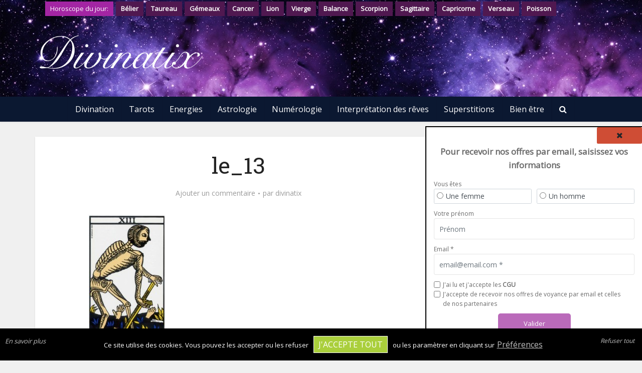

--- FILE ---
content_type: text/html; charset=UTF-8
request_url: https://www.divinatix.com/tarots-divinatoires/la-mort-tarot-de-marseille/attachment/le_13/
body_size: 50546
content:
<!DOCTYPE html>
<html lang="fr-FR" class="no-js no-svg">

<head>

<!-- Google tag (gtag.js) -->
<script async src="https://www.googletagmanager.com/gtag/js?id=G-3RC0WC35R5"></script>
<script>
  window.dataLayer = window.dataLayer || [];
  function gtag(){dataLayer.push(arguments);}
  gtag('js', new Date());

  gtag('config', 'G-3RC0WC35R5');
</script>

<meta http-equiv="Content-Type" content="text/html; charset=UTF-8" />
<meta name="viewport" content="user-scalable=yes, width=device-width, initial-scale=1.0, maximum-scale=1, minimum-scale=1">
<link rel="profile" href="https://gmpg.org/xfn/11" />

<link rel="shortcut icon" href="/img/favicon.ico" />  <link rel="stylesheet" href="/css/twitter.bootstrap.4.3.1.bundle.min.css" type="text/css" rel="preload" type="text/css" />
    
            <link rel="stylesheet" href="/bower_components/air-datepicker/air-datepicker.css">

            <link rel="stylesheet" href="/css/style_cookie.css?v=1767116730" rel="preload" type="text/css" />
            <link rel="stylesheet" href="/css/style_modal.css?v=1767116730" rel="preload" type="text/css" />
                
            
            <link rel="stylesheet" href="/css/style_pdc.css?v=1767116730" rel="preload" type="text/css" />
            <link rel="stylesheet" href="/css/style_popup_consultation.css?v=1767116730" rel="preload" type="text/css" />
            <link rel="stylesheet" href="/css/style_popup_contact.css?v=1767116730" rel="preload" type="text/css" />
            <link rel="stylesheet" href="/css/style_telemaque.css?v=1767116730" rel="preload" type="text/css" />
            <link rel="stylesheet" href="/css/style_formulaire.css?v=1767116730" rel="preload" type="text/css" />

            <link rel="stylesheet" href="/css/style_all.css?v=1767116730" rel="preload" type="text/css" />

            <link rel="stylesheet" href="/css/tirage/button.css?v=1767116730" rel="preload" type="text/css" />
            <link rel="stylesheet" href="/css/tirage/cardStyles.css?v=1767116730" rel="preload" type="text/css" />
            <link rel="stylesheet" href="/css/tirage/deck.css?v=1767116730" rel="preload" type="text/css" />
            <link rel="stylesheet" href="/css/tirage/slot.css?v=1767116730" rel="preload" type="text/css" />
            <link rel="stylesheet" href="/css/tirage/styles.css?v=1767116730" rel="preload" type="text/css" />

            <link rel="stylesheet" href="/bower_components/air-datepicker/air-datepicker.css">

          
            <link rel="stylesheet" href="/css/style_tirage.css?v=1767116730" rel="preload" type="text/css" />

            <link rel="stylesheet" href="/bower_components/font-awesome/css/all.css"  rel="preload" type="text/css" /><link rel="stylesheet" href="/css/tirage/slots/Line.css?v=1767116730" rel="preload" type="text/css" /><link rel="stylesheet" href="/css/tirage/Tirages/Ligne_Empilees.css?v=1767116730"  rel="preload" type="text/css" /><link rel="stylesheet" href="/css/custom.css" rel="preload" type="text/css" />  <script>var ALERTE_EN_COURS = "-1"; var ALERTE_EXPLOITATION_ERREUR_AJOUT_CRON = "1"; var ALERTE_EXPLOITATION_ERREUR_AJOUT = "2"; var ALERTE_EXPLOITATION_ERREUR_AJOUT_COREGISTRATION = "3"; var ALERTE_EXPLOITATION_ERREUR_NB_ENVOIS = "30"; var ALERTE_EXPLOITATION_ERREUR_RATIO_CLIC = "37"; var ALERTE_INSCRIPTION_ERREUR_AJOUT = "4"; var ALERTE_PROSPECT_ERREUR_AJOUT = "5"; var ALERTE_PROSPECT_DOUBLON = "36"; var ALERTE_IP_BANNIE_IMPORT = "8"; var ALERTE_IP_BANNIE_DETECTEE = "9"; var ALERTE_BANLISTPATTERN_DETECTE = "38"; var ALERTE_DRI_ERREUR_AJOUT = "11"; var ALERTE_SUPERVISION_BDD = "13"; var ALERTE_SUPERVISION_REPARTITHOR_CLIC_EMAIL = "14"; var ALERTE_SUPERVISION_REPARTITHOR_CLIC_TEL = "15"; var ALERTE_SUPERVISION_DRIS = "16"; var ALERTE_SUPERVISION_MESSAGE = "40"; var ALERTE_SUPERVISION_LANDINGPARTENAIRE_INACCESSIBLE = "25"; var ALERTE_DRI_API_TELEMAQUE = "6"; var ALERTE_DRI_LANDINGPARTENAIRE_INTROUVABLE = "12"; var ALERTE_SITE_DRI_FORMULAIRE = "17"; var ALERTE_SITE_DRI_PIXEL = "19"; var ALERTE_SITE_DRI_FICHIER = "31"; var ALERTE_SITE_INSCRIPTION_FICHIER = "32"; var ALERTE_SITE_SPAMREPORT_FICHIER = "33"; var ALERTE_SITE_CHAMP_PERSO = "39"; var ALERTE_SERVEUR_PING = "20"; var ALERTE_MESSAGE_CONTACT = "10"; var ALERTE_MESSAGE_ERREUR_CHAMP_MANQUANT = "24"; var ALERTE_MESSAGE_ERREUR_LISTE = "25"; var ALERTE_SMS_ENVOI = "26"; var ALERTE_SMS_ENVOI_BANLIST = "28"; var ALERTE_SMS_CAMPAGNE_INTROUVABLE = "27"; var ALERTE_SMS_ERREUR_SENDER = "34"; var ALERTE_CONSULTATION_ERREUR_AJOUT = "35"; var PRODUIT_HOROSCOPE = "horoscope"; var PRODUIT_CHAT = "tchat"; var PRODUIT_TEL = "TEL"; var PRODUIT_SMS = "SMS"; var PRODUIT_CHAT_DRI = "chat/DRI"; var PRODUIT_DRI = "DRI"; var PRODUIT_TEL_SMS = "TEL/SMS"; var PRODUIT_MULTIPRODUIT = "TEL/SMS/DRI"; var PRODUIT_SCENARIO_DRI = "SCEN_DRI"; var PRODUIT_SCENARIO_TEL = "SCEN_TEL"; var PRODUIT_SCENARIO_SMS = "SCEN_SMS"; var PRODUIT_SCENARIO_TEL_SMS = "SCEN_TEL/SMS"; var PRODUIT_SCENARIO_TCHAT = "SCEN_tchat"; var PRODUIT_SCENARIO = "SCEN_"; var PRODUIT_CHAT_ID = "1"; var PRODUIT_TEL_ID = "2"; var PRODUIT_SMS_ID = "3"; var PRODUIT_CHAT_DRI_ID = "4"; var PRODUIT_DRI_ID = "5"; var PRODUIT_TEL_SMS_ID = "6"; var PRODUIT_AUDIOTEL_ID = "7"; var PRODUIT_MULTIPRODUIT_ID = "8"; var PRODUIT_LANCEMENT = "1"; var PRODUIT_ARRET = "2"; var EXPLOITATION_EN_PAUSE = "-2"; var EXPLOITATION_EN_COURS = "-1"; var EXPLOITATION_TERMINE = "0"; var EXPLOITATION_BOUNCE = "1"; var EXPLOITATION_HARDBOUNCE = "1"; var EXPLOITATION_SPAM = "2"; var EXPLOITATION_DESINSCRIT = "3"; var EXPLOITATION_DESABONNE = "4"; var EXPLOITATION_ERREUR = "5"; var EXPLOITATION_OUBLIE = "6"; var EXPLOITATION_NON_OUVREUR = "8"; var EXPLOITATION_NON_OUVREUR_NB30 = "9"; var EXPLOITATION_SPAM_DESINSCRIT = "11"; var EXPLOITATION_SPAM_FROM_MAIL = "12"; var EXPLOITATION_BANNI = "13"; var EXPLOITATION_NOUVEAU = "15"; var ACTION_DRI = "DRI"; var ACTION_OPEN_EMAIL = "open"; var ACTION_CLIC_EMAIL = "clic_email"; var ACTION_CLIC_TRAFIC = "clic_traf"; var ACTION_CLIC_LANDING_TCHAT = "clic_landing_tchat"; var ACTION_CLIC_LANDING_APP = "clic_landing_app"; var ACTION_CLIC_LANDING_TEL = "clic_landing_tel"; var ACTION_CLIC_LANDING_SMS = "clic_landing_sms"; var ACTION_CLIC_TEL = "clic_tel"; var ACTION_CLIC_SMS = "clic_sms"; var ACTION_CLIC_TCHAT = "clic_tchat"; var ACTION_CLIC_CONTACT = "clic_contact"; var ACTION_CLIC_CONTACT_SEND = "clic_contact_send"; var ACTION_SENT = "sent"; var ACTION_SPAMREPORT = "spamreport"; var ACTION_SPAMREPORT_EMAIL = "spamreportemail"; var ACTION_UNSUB = "unsubscribe"; var ACTION_DESABONNEMENT = "desabonnement"; var ACTIONS = ["open","clic_email","clic_traf","clic_landing_tchat","clic_landing_app","clic_landing_tel","clic_landing_sms","clic_tel","clic_sms","clic_tchat","clic_contact","clic_contact_send","sent","spamreport","spamreportemail","unsubscribe"]; var EXPLOITATION_STATUT_ACTION = {"3":"unsubscribe","2":"spamreport","12":"spamreportemail","4":"desabonnement"}; var LISTE_STATUTS = [0,3,8,9,15]; var EXPLOITATION_STATUT_STR = {"0":"Termin\u00e9","3":"D\u00e9sinscrit","8":"Non ouvreur","9":"Non ouvreur 30 jours","1":"Hardbounce","-1":"En cours","2":"Spam report","11":"D\u00e9sinscrit avec raison spam","12":"Spam indiqu\u00e9 via email","4":"D\u00e9sabonn\u00e9 via site","13":"Banni","15":"Nouveau"}; var ALERTE_STATUT_A_TRAITER = "A traiter"; var ALERTE_STATUT_EN_COURS = "En cours"; var ALERTE_STATUT_TRAITE = "Résolu"; var ALERTE_TYPE_DELTA = "0"; var ALERTE_TYPE_FILE = "1"; var ALERTE_PRIORITE_DANGER = "danger"; var ALERTE_PRIORITE_WARNING = "warning"; var ALERTE_PRIORITE_INFO = "info"; var LANDING_ACTIVE = "1"; var LANDING_PAUSE = "-1"; var LANDING_ACTIVE_POUR_STATS = "2"; var LANDING_INACTIVE = "0"; var LANDING_OPTIN_RP = "1"; var LANDING_OPTIN_GOOGLE = "2"; var LANDING_OPTIN_ONESHOT = "3"; var LANDING_OPTIN_BRANDING = "4"; var LANDING_OPTIN_SCENARIO = "10"; var OPTIN_CAVIAR = "1"; var OPTIN_GOOGLE = "2"; var OPTIN_FACEBOOK = "6"; var OPTIN_NAT = "10"; var OPTIN_COREG_CAVIAR = "20"; var OPTIN_COREG_GOOGLE = "21"; var OPTIN_COREG_NAT = "22"; var OPTINS = {"1":"cav","2":"google","4":"cav","10":"naturel","20":"Coregistration caviar","22":"Coregistration naturel","21":"Coregistration google","6":"facebook"}; var OPTINS_LP = {"1":"RP","2":"Trafic google","3":"OneShot","10":"Sc\u00e9nario","4":"Branding"}; var TIRAGE_CARTE_SLOTS_NB_CARTES = "tirage_slots_nbCartes"; var TIRAGE_CARTE_DECK_NB_CARTES = "tirage_deck_nbCartes"; var TIRAGE_CARTE_DECK_NB_CARTES_MOBILE = "tirage_deck_nbCartes_mobile"; var TIRAGE_DOSSIER_CARTES = "dossier_cartes"; var TIRAGE_DOS = "dos"; var LANDING_TYPE_DRI = "dri"; var LANDING_TYPE_DRI_TIRAGE = "DRI_TIRAGE"; var LANDING_TYPE_DRI_CHAT = "DRI_CHAT"; var LANDING_TYPE_DRI_OUINON = "DRI_CHAT"; var LANDING_TYPE_DRI_CHAT_TIRAGE = "DRI_CHAT_TIRAGE"; var LANDING_TYPE_DRI_NUMEROLOGIE = "DRI_NUMEROLOGIE"; var LANDING_TYPE_DRI_ASTROLOGIE = "DRI_ASTROLOGIE"; var LANDING_TYPE_DRI_QUESTIONS = "DRI_QUESTION"; var LANDING_TYPE_DRI_DIRECTE = "DRI_DIRECTE"; var LANDING_TYPE_CHAT = "CHAT_EN_LIGNE"; var LANDING_TYPE_SMS = "SMS"; var LANDING_TYPE_SCENARIO = "SCEN"; var LANDING_TYPE_APPLICATION_VOYANCE = "APPLI"; var LANDING_TYPE_FORM_ADS = "FORM_GGADS"; var LANDING_TYPES = {"DRI_TIRAGE":"DRI_TIRAGE","DRI_CHAT":"DRI_OUINON","DRI_NUMEROLOGIE":"DRI_NUMEROLOGIE","DRI_ASTROLOGIE":"DRI_ASTROLOGIE","DRI_QUESTION":"DRI_QUESTION","DRI_DIRECTE":"DRI_DIRECTE","CHAT_EN_LIGNE":"CHAT_EN_LIGNE","SMS":"SMS","SCEN":"SCEN","APPLI":"APPLI","FORM_GGADS":"FORM_GGADS"}; var ETAPE_TEXTE = "1"; var ETAPE_TIRAGE = "2"; var ETAPE_COMPATIBILITE_CARTES = "3"; var ETAPE_FORMULAIRE = "4"; var ETAPE_THEME = "5"; var ETAPE_FORMULAIRE_EX = "6"; var ETAPE_FORMULAIRE_SIMPLE = "7"; var ETAPE_THANKYOUPAGE = "8"; var ETAPE_FORMULAIRE_QUESTION = "9"; var ETAPE_FORMULAIRE_DRI = "10"; var ETAPE_INTERPRETATION_BRANDING = "11"; var ETAPE_CHOIX_VOYANT = "12"; var ETAPE_INTERPRETATION = "13"; var ETAPE_FORMULAIRE_INSCRIPTION = "14"; var ETAPE_QCM = "15"; var ETAPES_EFFECT = "etapes_effect"; var ETAPES_AFFICHAGE_DUREE = "affichageEtapesDuree"; var ETAPES_EFFECT_DUREE = "etapes_effect_duration"; var ETAPE_EFFECT_DUREE_TYP = "etape_typ_effect_duration"; var ETAPES_EFFECT_PAGINATION = "etapes_effect_pagination"; var ETAPES_EFFECT_PAGINATION_OUI = "1"; var ETAPES_EFFECT_PAGINATION_NON = "0"; var ETAPES_EFFECT_PAGINATIONS = {"1":"Oui","0":"Non"}; var TIRAGE_TEXTE_INTRO_DECK = "texteIntroDeck"; var TIRAGE_TEXTE_INTRO_SLOTS = "texteIntroSlots"; var TIRAGE_TEXTE_CONCLUSION = "texteConclusion"; var TIRAGE_TYPE = "tirage_type"; var TIRAGE_TYPE_CLASSIQUE = "Line"; var TIRAGE_TYPE_CROIX = "Cross"; var TIRAGE_TYPE_OUINON = "ouinon"; var TIRAGE_TYPE_PYRAMIDE = "pyramide"; var TIRAGE_TYPE_CELTIQUE = "celtique"; var TIRAGE_TYPE_GRATTAGE = "grattage"; var TIRAGE_TYPE_FER_A_CHEVAL = "feracheval"; var TIRAGE_TYPE_ROUE_ASTROLOGIQUE = "roueastrologique"; var TIRAGE_TYPES = {"Line":"Classique","Cross":"En croix","ouinon":"ouinon"}; var TIRAGE_DECK_FORME = "tirage_deck_forme"; var TIRAGE_DECK_FORME_LIGNE_ESPACEES = "Ligne_Espacees"; var TIRAGE_DECK_FORME_LIGNE_EMPILEES = "Ligne_Empilees"; var TIRAGE_DECK_FORME_CERCLE_SOLEIL = "Cercle_Soleil"; var TIRAGE_DECK_FORME_CERCLE_FILE = "Cercle_File"; var TIRAGE_DECK_FORME_CERCLE_VERTICAL_EMPILE = "Cercle_Vertical_Empile"; var TIRAGE_DECK_FORME_CERCLE_VERTICAL_ESPACE = "Cercle_Vertical_Espace"; var TIRAGE_DECK_FORME_TAS = "Stack"; var TIRAGE_DECK_FORME_ARCDECERCLE_HAUT = "ArcDeCercle_Haut"; var TIRAGE_DECK_FORME_ARCDECERCLE_BAS = "ArcDeCercle_Bas"; var TIRAGE_DECK_FORME_EVENTAIL = "Eventail"; var TIRAGE_DECK_FORME_EVENTAIL_BAS = "Eventail_Bas"; var TIRAGE_DECK_FORMES = {"Ligne_Espacees":"En Ligne - cartes espac\u00e9es","Ligne_Empilees":"En Ligne - cartes empil\u00e9es","Cercle_Soleil":"En cercle (soleil)","Cercle_Vertical_Empile":"En cercle (vertical) (empil\u00e9es)","ArcDeCercle_Haut":"Arc de cercle - vers le haut","ArcDeCercle_Bas":"Arc de cercle - vers le bas","Eventail":"Eventail vers le haut","Eventail_Bas":"Eventail vers le bas"}; var TIRAGE_SLOTS_POSITION = "slots_position"; var TIRAGE_SLOTS_POSITION_TOP = "top"; var TIRAGE_SLOTS_POSITION_BOTTOM = "bottom"; var TIRAGE_PAGE = "page"; var TIRAGE_SLOTS_POSITIONS = {"top":"Slots en haut \/ deck en bas","bottom":"Deck en haut \/ slots en bas"}; var TIRAGE_TAILLE_MAX = "tirage_taille_max"; var TIRAGE_TAILLE_MAX_MOBILE = "tirage_taille_max_mobile"; var TIRAGE_PAGE_EFFECT = "tirage_page_permanent_effect"; var TIRAGE_PAGE_EFFECT_LIVRE = "pageLivre"; var TIRAGE_PAGE_EFFECT_TOURBILLON = "pageTourbillon"; var TIRAGE_PAGE_EFFECT_CUBE_X = "pageCubeX"; var TIRAGE_PAGE_EFFECT_CUBE_Y = "pageCubeY"; var TIRAGE_PAGE_EFFECT_OPACITE = "pageOpacity"; var TIRAGE_PAGE_EFFECT_PIXEL = "pagePixel"; var TIRAGE_PAGE_EFFECT_LOADER = "pageLoader"; var TIRAGE_PAGE_EFFECTS = []; var TIRAGE_PAGE_EFFECT_DUREE = "tirage_page_permanent_effect_duration"; var TIRAGE_DEAL_FROM = "deal_from"; var TIRAGE_DEAL_FROM_LEFT = "left"; var TIRAGE_DEAL_FROM_RIGHT = "right"; var TIRAGE_DEAL_FROM_CENTER = "center"; var TIRAGE_DEAL_FROM_TOP_SCREEN = "top_screen"; var TIRAGE_DEAL_FROM_TOP_SCREEN_FLOAT = "top_screen_float"; var TIRAGE_DEAL_FROM_BOTTOM_SCREEN = "bottom_screen"; var TIRAGE_DEAL_FROM_BOTTOM_SCREEN_FLOAT = "bottom_screen_float"; var TIRAGE_DEAL_FROM_LEFT_SCREEN = "left_screen"; var TIRAGE_DEAL_FROM_LEFT_SCREEN_FLOAT = "left_screen_float"; var TIRAGE_DEAL_FROM_RIGHT_SCREEN = "right_screen"; var TIRAGE_DEAL_FROM_RIGHT_SCREEN_FLOAT = "right_screen_float"; var TIRAGE_DEAL_FROM_TOP_LEFT_SCREEN = "top_left_screen"; var TIRAGE_DEAL_FROM_TOP_RIGHT_SCREEN = "top_right_screen"; var TIRAGE_DEAL_FROM_BOTTOM_LEFT_SCREEN = "bottom_left_screen"; var TIRAGE_DEAL_FROM_BOTTOM_RIGHT_SCREEN = "bottom_right_screen"; var TIRAGE_DEAL_FROMS = {"center":"Centre du deck","left":"Gauche du deck","right":"Droite du deck","top_screen":"Haut","top_screen_float":"Haut flottant","bottom_screen":"Bas","bottom_screen_float":"Bas flottant","left_screen":"Gauche","left_screen_float":"Gauche flottant","right_screen":"Droite","right_screen_float":"Droite flottant","top_left_screen":"Haut \u00e0 gauche","top_right_screen":"Haut \u00e0 droite","bottom_left_screen":"Bas \u00e0 gauche","bottom_right_screen":"Bas \u00e0 droite"}; var TIRAGE_DEAL_TRIGGER = "deal_trigger"; var TIRAGE_DEAL_TRIGGER_CTA = "CTA"; var TIRAGE_DEAL_TRIGGER_CLICK = "click"; var TIRAGE_DEAL_TRIGGER_AUTO = "auto"; var TIRAGE_DEAL_TRIGGERS = {"CTA":"Bouton","auto":"Automatique"}; var TIRAGE_DEAL_DUREE = "deal_duration"; var TIRAGE_MIX_POSITION = "mix_position"; var TIRAGE_MIX_POSITION_TOP = "mix_position_top"; var TIRAGE_MIX_POSITION_BOTTOM = "mix_position_bottom"; var TIRAGE_MIX_POSITIONS = {"mix_position_top":"En haut du deck","mix_position_bottom":"En bas du deck"}; var TIRAGE_MIX_TYPE = "mix_type"; var TIRAGE_MIX_TYPE_TAS = "tas"; var TIRAGE_MIX_TYPE_SPIRALE = "spirale"; var TIRAGE_MIX_TYPE_POKER = "poker"; var TIRAGE_MIX_TYPES = {"poker":"Poker","tas":"Tas de merde","spirale":"Spirale"}; var TIRAGE_MIX_CTA_TEXTE = "mix_CTA_texte"; var TIRAGE_MIX_DUREE = "mix_duration"; var TIRAGE_CARTE_DECK_PERSPECTIVE = "carte_deck_perspective"; var TIRAGE_CARTE_DECK_TAILLE_MAX = "deck_max_size"; var TIRAGE_CARTE_DECK_TAILLE_MAX_MOBILE = "deck_max_size_mobile"; var TIRAGE_CARTE_DECK_NB_LIGNES = "carte_deck_nbLignes"; var TIRAGE_DECK_EFFECT = "deck_permanent_effect"; var TIRAGE_DECK_EFFECT_LUCIOLE = "luciole"; var TIRAGE_DECK_EFFECTS = []; var TIRAGE_CARTE_DECK_EFFECT = "carte_deck_permanent_effect"; var TIRAGE_CARTE_DECK_EFFECT_TWINKLING_STARS = "twinklingStars"; var TIRAGE_CARTE_DECK_EFFECT_BRIGHT = "bright"; var TIRAGE_CARTE_DECK_EFFECT_BRIGHT_RANDOM = "brightRandom"; var TIRAGE_CARTE_SCALE = "scale"; var TIRAGE_CARTE_SCALE_RANDOM = "scaleRandom"; var TIRAGE_CARTE_DECK_EFFECTS = {"twinklingStars":"Shiny","bright":"Eclairage carte par carte","brightRandom":"Eclairage carte par carte al\u00e9atoire","scale":"Zoom carte par carte","scaleRandom":"Zoom al\u00e9atoire carte par carte"}; var TIRAGE_CARTE_DECK_HOVER_EFFECT = "carte_deck_hover_effect"; var TIRAGE_CARTE_DECK_HOVER_EFFECT_TRANSLATE_TOP = "translateTop"; var TIRAGE_CARTE_DECK_HOVER_EFFECT_TRANSLATE_BOTTOM = "translateBottom"; var TIRAGE_CARTE_DECK_HOVER_EFFECT_FLOTTEMENT = "flottement"; var TIRAGE_CARTE_DECK_HOVER_EFFECT_LUCIOLE = "luciole"; var TIRAGE_CARTE_DECK_HOVER_EFFECT_TWINKLING_STARS = "twinklingStars"; var TIRAGE_CARTE_DECK_HOVER_EFFECT_OMBRE = "ombre"; var TIRAGE_CARTE_EFFECT_OMBRE = "ombre"; var TIRAGE_CARTE_DECK_HOVER_EFFECTS = {"translateTop":"D\u00e9placement vertical haut","translateBottom":"D\u00e9placement vertical bas","scale":"Zoom"}; var TIRAGE_CARTE_CYCLE = "is_modal"; var TIRAGE_CARTE_CYCLE_DECK_TO_MODAL_TO_SLOT = "1"; var TIRAGE_CARTE_CYCLE_DECK_TO_SLOT = "0"; var TIRAGE_CARTE_CYCLE_DECK_TO_DECK = "2"; var TIRAGE_CARTE_CYCLE_DECK_TO_MODAL_TO_DECK = "3"; var TIRAGE_CARTE_CYCLES = {"1":"deck > modal > slot","0":"deck > slot","3":"deck > modal > deck retourn\u00e9","2":"deck > deck retourn\u00e9"}; var TIRAGE_CARTE_MODAL_SIZE = "carte_modal_size"; var TIRAGE_CARTE_DECK_TO_SLOT_EFFECT = "carte_deck_to_slot_effect"; var TIRAGE_CARTE_DECK_TO_SLOT_EFFECT_ROTATEX = "rotationX"; var TIRAGE_CARTE_DECK_TO_SLOT_EFFECT_ROTATEY = "rotationY"; var TIRAGE_CARTE_DECK_TO_SLOT_EFFECT_ROTATEZ = "rotationZ"; var TIRAGE_CARTE_DECK_TO_SLOT_EFFECT_LUCIOLE = "luciole"; var TIRAGE_CARTE_DECK_TO_SLOT_EFFECT_FLOTTEMENT = "flottement"; var TIRAGE_CARTE_DECK_TO_SLOT_EFFECT_TWINKLING_STARS = "twinklingStars"; var TIRAGE_CARTE_DECK_TO_SLOT_EFFECTS = {"rotationX":"Rotation axe X","rotationY":"Rotation axe Y","rotationZ":"Rotation axe Z"}; var TIRAGE_CARTE_DECK_TO_SLOT_DUREE = "carte_deck_to_slot_duration"; var TIRAGE_CARTE_DECK_TO_DECK_EFFECT = "carte_deck_to_deck_effect"; var TIRAGE_CARTE_DECK_TO_DECK_EFFECT_ROTATEX = "rotationX"; var TIRAGE_CARTE_DECK_TO_DECK_EFFECT_ROTATEY = "rotationY"; var TIRAGE_CARTE_DECK_TO_DECK_EFFECT_ROTATEZ = "rotationZ"; var TIRAGE_CARTE_DECK_TO_DECK_EFFECTS = {"rotationX":"Rotation axe X","rotationY":"Rotation axe Y","rotationZ":"Rotation axe Z"}; var TIRAGE_CARTE_DECK_TO_DECK_DUREE = "carte_deck_to_deck_duration"; var TIRAGE_CARTE_DECK_TO_MODAL_EFFECT = "carte_deck_to_modal_permanent_effect"; var TIRAGE_CARTE_DECK_TO_MODAL_EFFECT_CLASSIQUE = "classique"; var TIRAGE_CARTE_DECK_TO_MODAL_EFFECT_TOURBILLON = "tourbillon"; var TIRAGE_CARTE_DECK_TO_MODAL_EFFECT_TROU_NOIR = "trounoir"; var TIRAGE_CARTE_DECK_TO_MODAL_EFFECT_LUCIOLE = "luciole"; var TIRAGE_CARTE_DECK_TO_MODAL_EFFECT_ROTATEX = "rotationX"; var TIRAGE_CARTE_DECK_TO_MODAL_EFFECT_ROTATEY = "rotationY"; var TIRAGE_CARTE_DECK_TO_MODAL_EFFECT_ROTATEZ = "rotationZ"; var TIRAGE_CARTE_DECK_TO_MODAL_EFFECT_FLOTTEMENT = "flottement"; var TIRAGE_CARTE_DECK_TO_MODAL_EFFECT_TWINKLING_STARS = "twinklingStars"; var TIRAGE_CARTE_DECK_TO_MODAL_EFFECT_SHAKE = "shake"; var TIRAGE_CARTE_DECK_TO_MODAL_EFFECT_FOND_SOMBRE = "backgroundGradient"; var TIRAGE_CARTE_DECK_TO_MODAL_EFFECT_HALO = "halo"; var TIRAGE_CARTE_DECK_TO_MODAL_EFFECTS = {"rotationX":"Rotation axe X","rotationY":"Rotation axe Y","rotationZ":"Rotation axe Z"}; var TIRAGE_CARTE_DECK_TO_MODAL_DUREE = "carte_deck_to_modal_duration"; var TIRAGE_CARTE_MODAL_EFFECT = "carte_modal_permanent_effect"; var TIRAGE_CARTE_MODAL_EFFECT_LUCIOLE = "luciole"; var TIRAGE_CARTE_MODAL_EFFECT_FLOTTEMENT = "flottement"; var TIRAGE_CARTE_MODAL_EFFECT_TWINKLING_STARS = "twinklingStars"; var TIRAGE_CARTE_MODAL_EFFECT_LEVITATION = "levitation"; var TIRAGE_CARTE_MODAL_EFFECT_COSMIC_DUST = "cosmicDust"; var TIRAGE_CARTE_MODAL_EFFECT_FOND_SOMBRE = "backgroundGradient"; var TIRAGE_CARTE_MODAL_EFFECT_HALO = "halo"; var TIRAGE_CARTE_MODAL_EFFECT_SHAKE = "modal_shake"; var TIRAGE_CARTE_MODAL_EFFECTS = {"flottement":"Flottement","twinklingStars":"Shiny","backgroundGradient":"Background gradient","halo":"Halo lumineux","modal_shake":"Shake it up"}; var TIRAGE_CARTE_MODAL_CLICK_EFFECT = "carte_modal_click_effect"; var TIRAGE_CARTE_MODAL_CLICK_EFFECT_LUCIOLE = "luciole"; var TIRAGE_CARTE_MODAL_CLICK_EFFECT_FLOTTEMENT = "flottement"; var TIRAGE_CARTE_MODAL_CLICK_EFFECT_TWINKLING_STARS = "twinklingStars"; var TIRAGE_CARTE_MODAL_CLICK_EFFECTS = []; var TIRAGE_CARTE_MODAL_HOVER_EFFECT = "carte_modal_hover_effect"; var TIRAGE_CARTE_MODAL_HOVER_EFFECT_LUCIOLE = "luciole"; var TIRAGE_CARTE_MODAL_HOVER_EFFECT_FLOTTEMENT = "flottement"; var TIRAGE_CARTE_MODAL_HOVER_EFFECT_TWINKLING_STARS = "twinklingStars"; var TIRAGE_CARTE_MODAL_HOVER_EFFECT_TWINKLING_STARS2 = "shiny"; var TIRAGE_CARTE_MODAL_HOVER_EFFECT_OMBRE = "ombre"; var TIRAGE_CARTE_MODAL_HOVER_EFFECTS = []; var TIRAGE_CARTE_MODAL_DUREE = "carte_modal_duration"; var TIRAGE_CARTE_MODAL_TO_SLOT_TRIGGER = "carte_modal_to_slot_trigger"; var TIRAGE_CARTE_MODAL_TO_SLOT_TRIGGER_CLICK = "rangement_clic"; var TIRAGE_CARTE_MODAL_TO_SLOT_TRIGGER_AUTO = "rangement_auto"; var TIRAGE_CARTE_MODAL_TO_SLOT_TRIGGERS = {"rangement_clic":"Clic","rangement_auto":"Automatique"}; var TIRAGE_CARTE_MODAL_TO_SLOT_EFFECT = "carte_modal_to_slot_permanent_effect"; var TIRAGE_CARTE_MODAL_TO_SLOT_EFFECT_ROTATEX = "rotationX"; var TIRAGE_CARTE_MODAL_TO_SLOT_EFFECT_ROTATEY = "rotationY"; var TIRAGE_CARTE_MODAL_TO_SLOT_EFFECT_ROTATEZ = "rotationZ"; var TIRAGE_CARTE_MODAL_TO_SLOT_EFFECT_LUCIOLE = "luciole"; var TIRAGE_CARTE_MODAL_TO_SLOT_EFFECT_FLOTTEMENT = "flottement"; var TIRAGE_CARTE_MODAL_TO_SLOT_EFFECT_TWINKLING_STARS = "twinklingStars"; var TIRAGE_CARTE_MODAL_TO_SLOT_EFFECT_TOURBILLON = "tourbillon"; var TIRAGE_CARTE_MODAL_TO_SLOT_EFFECT_HALO = "halo"; var TIRAGE_CARTE_MODAL_TO_SLOT_EFFECTS = {"rotationX":"Rotation axe X","rotationY":"Rotation axe Y","rotationZ":"Rotation axe Z","flottement":"Flottement","twinklingStars":"Shiny"}; var TIRAGE_CARTE_MODAL_TO_SLOT_DUREE = "carte_modal_to_slot_duration"; var TIRAGE_CARTE_MODAL_TO_DECK_EFFECT = "carte_modal_to_deck_permanent_effect"; var TIRAGE_CARTE_MODAL_TO_DECK_EFFECT_ROTATEX = "rotationX"; var TIRAGE_CARTE_MODAL_TO_DECK_EFFECT_ROTATEY = "rotationY"; var TIRAGE_CARTE_MODAL_TO_DECK_EFFECT_ROTATEZ = "rotationZ"; var TIRAGE_CARTE_MODAL_TO_DECK_EFFECT_LUCIOLE = "luciole"; var TIRAGE_CARTE_MODAL_TO_DECK_EFFECT_FLOTTEMENT = "flottement"; var TIRAGE_CARTE_MODAL_TO_DECK_EFFECT_TWINKLING_STARS = "twinklingStars"; var TIRAGE_CARTE_MODAL_TO_DECK_EFFECT_TOURBILLON = "tourbillon"; var TIRAGE_CARTE_MODAL_TO_DECK_EFFECT_HALO = "halo"; var TIRAGE_CARTE_MODAL_TO_DECK_EFFECTS = {"rotationX":"Rotation axe X","rotationY":"Rotation axe Y","rotationZ":"Rotation axe Z","flottement":"Flottement","twinklingStars":"Shiny"}; var TIRAGE_CARTE_MODAL_TO_DECK_DUREE = "carte_modal_to_deck_duration"; var TIRAGE_SLOT_IMAGE = "slot_image"; var TIRAGE_CARTE_SLOTS_TAILLE_MAX = "slots_max_size"; var TIRAGE_CARTE_SLOTS_TAILLE_MAX_MOBILE = "slots_max_size_mobile"; var TIRAGE_SLOTS_BACKGROUND = "slots_background_img"; var TIRAGE_SLOTS_EFFECT = "slots_permanent_effect"; var TIRAGE_SLOTS_EFFECT_LUCIOLE = "luciole"; var TIRAGE_SLOTS_EFFECT_FLOTTEMENT = "flottement"; var TIRAGE_SLOTS_EFFECT_TWINKLING_STARS = "twinklingStars"; var TIRAGE_SLOTS_EFFECTS = []; var TIRAGE_CARTE_SLOTS_RADIUS = "slots_radius"; var TIRAGE_CARTE_SLOTS_COULEUR = "slots_background"; var TIRAGE_CARTE_SLOTS_BORDER_WIDTH = "slots_border_width"; var TIRAGE_CARTE_SLOTS_BORDER_COLOR = "slots_border_color"; var TIRAGE_CARTE_SLOT_EFFECT = "carte_slot_permanent_effect"; var TIRAGE_CARTE_SLOT_EFFECT_LUCIOLE = "luciole"; var TIRAGE_CARTE_SLOT_EFFECT_FLOTTEMENT = "flottement"; var TIRAGE_CARTE_SLOT_EFFECT_TWINKLING_STARS = "twinklingStars"; var TIRAGE_CARTE_SLOT_EFFECT_INTERPRETATION = "interpretation"; var TIRAGE_CARTE_SLOT_EFFECTS = []; var TIRAGE_CARTE_SLOT_EFFECT_INTERPRETATION_EFFECT = "interpretation_effect"; var TIRAGE_CARTE_SLOT_EFFECT_INTERPRETATION_EFFECT_MACHINE_A_ECRIRE = "machineaecrire"; var TIRAGE_CARTE_SLOT_EFFECT_INTERPRETATION_EFFECT_OPACITE = "opacity"; var TIRAGE_CARTE_SLOT_EFFECT_INTERPRETATION_EFFECTS = []; var TIRAGE_CARTE_SLOT_HOVER_EFFECT = "carte_slot_hover_effect"; var TIRAGE_CARTE_SLOT_HOVER_EFFECT_FLOTTEMENT = "flottement"; var TIRAGE_CARTE_SLOT_HOVER_EFFECT_LUCIOLE = "luciole"; var TIRAGE_CARTE_SLOT_HOVER_EFFECT_TWINKLING_STARS = "twinklingStars"; var TIRAGE_CARTE_SLOT_HOVER_EFFECT_OMBRE = "ombre"; var TIRAGE_CARTE_SLOT_HOVER_EFFECTS = []; var RETOUR_TEST_OK = "1"; var RETOUR_TEST_ERREUR_CHAMP_VIDE = "-1"; var RETOUR_TEST_ERREUR_CHAMP_FAUX = "-2"; var RETOUR_TEST_ERREUR_CHAMP_TROP_PETIT = "-3"; var RETOUR_TEST_ERREUR_CHAMP_TROP_GRAND = "-4"; var RETOUR_TEST_ERREUR_CHAMP_EXISTE_PAS = "-5"; var RETOUR_TEST_ERREUR_CHAMP_EXISTE_DEJA = "-6"; var RETOUR_TEST_ERREUR_EMAIL_TEMPORAIRE = "-7"; var RETOUR_TEST_ERREUR_EMAIL_NDD = "-8"; var RETOUR_TEST_TELEPHONE_BANNI = "-9"; var CHAMP_TYPE_EMAIL = "1"; var CHAMP_TYPE_INT = "2"; var CHAMP_TYPE_STRING = "3"; var CHAMP_TYPE_PASSWORD = "4"; var CHAMP_TYPE_DATE = "5"; var CHAMP_TYPE_HEURE = "6"; var CHAMP_TYPE_IP = "7"; var CHAMP_TYPE_BOOL = "8"; var CHAMP_TYPE_LISTE_INT = "9"; var CHAMP_TYPE_FLOAT = "10"; var CHAMP_TYPE_TELEPHONE = "11"; var CHAMP_TYPE_URL = "13"; var CHAMP_TYPE_LISTE_STRING = "12"; var CHAMP_TYPE_PASSWORD_MIN = "6";   </script>  <script src="/bower_components/jquery/dist/jquery.min.js" ></script>
            <script src="https://cdnjs.cloudflare.com/ajax/libs/gsap/3.12.2/gsap.min.js" defer ></script>
            <script src="https://cdnjs.cloudflare.com/ajax/libs/gsap/3.12.2/ScrollTrigger.min.js" defer ></script>
            <script src="/bower_components/air-datepicker/air-datepicker.js" defer ></script>
            <script src="/js/twitter.bootstrap.4.3.1.bundle.min.js" defer ></script>		
    
            <script src="https://www.google.com/recaptcha/api.js" defer ></script>

            <script src="/bower_components/air-datepicker/air-datepicker.js" defer ></script>

            <script src="/js/fonctions.js" defer ></script>
            <script src="/js/serverQuery.min.js" defer ></script>
            <script src="/js/cookiechoices.js" defer ></script>
            <script src="/js/TNCalendar.js" defer ></script>
            <script src="/js/fonctions-tn.js" defer ></script>

            <script src="/js/fonctions-validation-formulaire.js" defer ></script>

            <script src="/js/tel/prism.min.js?v=1767116732"  defer ></script>
            <script src="/js/tel/intlTelInput.js?v=1767116732"  defer ></script>

            <script src="/js/fonctions-tirage.js?v=1767116732"  defer ></script>
            <script src="/js/fonctions-formulaire.js?v=1767116732"  defer ></script>
            <script src="/js/fonctions-jeu.js?v=1767116732"  defer ></script>
          
            <script type="module" src="/js/coeur_Site.js" defer ></script>

            <script>var LANGUE = "fr";</script>    
            <script>var PRENOM_VOYANT = "";</script>   
            <script>var RACINE_WEB = "/";</script> 
            <script>var URL_MANAGER = "http://manager.tarotavenir.net/";</script>
            <script>var produitCourant = {"offre":{"TELEPHONE_DRI":"+33423090940","API_USER":"TELEMAQUE_AFFILIATION_ZCORP_9940","API_KEY":"uOE7htWau04I05bXPyLny7FGSyrWEAgl","AUDIOTEL_NUMERO":"08 92 56 01 01","AUDIOTEL_CODE":"8039","TELEPHONE_RTC_NUMERO":"04 92 94 80 39","TELEPHONE_RTC_OFFRE":"* 15 euros les 10 minutes puis co\u00fbt minute suppl\u00e9mentaire","TELEPHONE_RTC_CODE":"PROMO10","TELEPHONE_RTC_CODE_OFFRE":"10 minutes gratuites","SMS_NUMERO":"71700","SMS_CODE":"VOY8039","SMS_OFFRE":"0,99 euro par question + co\u00fbt SMS","LANDING_TCHAT_URL":"https:\/\/chat.voyance.fr\/?tac=8039","LANDING_TIRAGE_URL":"https:\/\/formulaire-amour.voyance.fr\/?tac=8039","IVOYANCE":"https:\/\/bit.ly\/3CFnyV0","TELEPHONE_RTC_OFFRE_LANDING":"L'acc\u00e8s \u00e0 cette offre commerciale est soumis aux conditions suivantes : 10 minutes de voyance offertes, voyance imm\u00e9diate et priv\u00e9e. Offre valable dans la limite des 10 premi\u00e8res minutes, apr\u00e8s validation de votre compte client comprenant votre nom, pr\u00e9nom, t\u00e9l\u00e9phone, adresse, email et carte de paiement valide. Au-del\u00e0 des 10 premi\u00e8res minutes, le tarif est de 3.5EUR \u00e0 9.5EUR TTC la minute suppl\u00e9mentaire selon le voyant. Offre limit\u00e9e \u00e0 la premi\u00e8re voyance par compte client."},"actif":1,"idTypeProduit":5};</script> <script>document.addEventListener('DOMContentLoaded', function(event){cookieChoices.showCookieConsentBar();});</script><script data-ad-client="ca-pub-6960563682498887" async src="https://pagead2.googlesyndication.com/pagead/js/adsbygoogle.js"></script>
<script type="text/javascript" src="/bower_components/jquery/dist/jquery.min.js" ></script>
<script type="text/javascript" src="/js/twitter.bootstrap.4.3.1.bundle.min.js" ></script>
<script type="text/javascript" src="/js/coeur_divinatix.js" ></script>

<meta name='robots' content='index, follow, max-image-preview:large, max-snippet:-1, max-video-preview:-1' />

	<!-- This site is optimized with the Yoast SEO plugin v22.7 - https://yoast.com/wordpress/plugins/seo/ -->
	<title>le_13</title>
	<link rel="canonical" href="https://www.divinatix.com/tarots-divinatoires/la-mort-tarot-de-marseille/attachment/le_13/" />
	<meta property="og:locale" content="fr_FR" />
	<meta property="og:type" content="article" />
	<meta property="og:title" content="le_13" />
	<meta property="og:url" content="https://www.divinatix.com/tarots-divinatoires/la-mort-tarot-de-marseille/attachment/le_13/" />
	<meta property="og:site_name" content="Tarot divinatoire et Divination gratuite - Divinatix" />
	<meta property="og:image" content="https://www.divinatix.com/tarots-divinatoires/la-mort-tarot-de-marseille/attachment/le_13" />
	<meta property="og:image:width" content="283" />
	<meta property="og:image:height" content="543" />
	<meta property="og:image:type" content="image/jpeg" />
	<script type="application/ld+json" class="yoast-schema-graph">{"@context":"https://schema.org","@graph":[{"@type":"WebPage","@id":"https://www.divinatix.com/tarots-divinatoires/la-mort-tarot-de-marseille/attachment/le_13/","url":"https://www.divinatix.com/tarots-divinatoires/la-mort-tarot-de-marseille/attachment/le_13/","name":"le_13","isPartOf":{"@id":"https://www.divinatix.com/#website"},"primaryImageOfPage":{"@id":"https://www.divinatix.com/tarots-divinatoires/la-mort-tarot-de-marseille/attachment/le_13/#primaryimage"},"image":{"@id":"https://www.divinatix.com/tarots-divinatoires/la-mort-tarot-de-marseille/attachment/le_13/#primaryimage"},"thumbnailUrl":"https://www.divinatix.com/wp-content/uploads/2015/05/le_13.jpg","datePublished":"2015-05-29T15:17:16+00:00","dateModified":"2015-05-29T15:17:16+00:00","breadcrumb":{"@id":"https://www.divinatix.com/tarots-divinatoires/la-mort-tarot-de-marseille/attachment/le_13/#breadcrumb"},"inLanguage":"fr-FR","potentialAction":[{"@type":"ReadAction","target":["https://www.divinatix.com/tarots-divinatoires/la-mort-tarot-de-marseille/attachment/le_13/"]}]},{"@type":"ImageObject","inLanguage":"fr-FR","@id":"https://www.divinatix.com/tarots-divinatoires/la-mort-tarot-de-marseille/attachment/le_13/#primaryimage","url":"https://www.divinatix.com/wp-content/uploads/2015/05/le_13.jpg","contentUrl":"https://www.divinatix.com/wp-content/uploads/2015/05/le_13.jpg","width":283,"height":543},{"@type":"BreadcrumbList","@id":"https://www.divinatix.com/tarots-divinatoires/la-mort-tarot-de-marseille/attachment/le_13/#breadcrumb","itemListElement":[{"@type":"ListItem","position":1,"name":"Home","item":"https://www.divinatix.com/"},{"@type":"ListItem","position":2,"name":"La Mort &#8211; Tarot de Marseille","item":"https://www.divinatix.com/tarots-divinatoires/la-mort-tarot-de-marseille/"},{"@type":"ListItem","position":3,"name":"le_13"}]},{"@type":"WebSite","@id":"https://www.divinatix.com/#website","url":"https://www.divinatix.com/","name":"Tarot divinatoire et Divination gratuite - Divinatix","description":"","potentialAction":[{"@type":"SearchAction","target":{"@type":"EntryPoint","urlTemplate":"https://www.divinatix.com/?s={search_term_string}"},"query-input":"required name=search_term_string"}],"inLanguage":"fr-FR"}]}</script>
	<!-- / Yoast SEO plugin. -->


<link rel='dns-prefetch' href='//fonts.googleapis.com' />
<link rel="alternate" type="application/rss+xml" title="Tarot divinatoire et Divination gratuite - Divinatix &raquo; Flux" href="https://www.divinatix.com/feed/" />
<link rel="alternate" type="application/rss+xml" title="Tarot divinatoire et Divination gratuite - Divinatix &raquo; Flux des commentaires" href="https://www.divinatix.com/comments/feed/" />
<link rel="alternate" type="application/rss+xml" title="Tarot divinatoire et Divination gratuite - Divinatix &raquo; le_13 Flux des commentaires" href="https://www.divinatix.com/tarots-divinatoires/la-mort-tarot-de-marseille/attachment/le_13/feed/" />
<script type="text/javascript">
/* <![CDATA[ */
window._wpemojiSettings = {"baseUrl":"https:\/\/s.w.org\/images\/core\/emoji\/15.0.3\/72x72\/","ext":".png","svgUrl":"https:\/\/s.w.org\/images\/core\/emoji\/15.0.3\/svg\/","svgExt":".svg","source":{"concatemoji":"https:\/\/www.divinatix.com\/wp-includes\/js\/wp-emoji-release.min.js?ver=8c6b22d0cefffddb7cf1e3a21dd29094"}};
/*! This file is auto-generated */
!function(i,n){var o,s,e;function c(e){try{var t={supportTests:e,timestamp:(new Date).valueOf()};sessionStorage.setItem(o,JSON.stringify(t))}catch(e){}}function p(e,t,n){e.clearRect(0,0,e.canvas.width,e.canvas.height),e.fillText(t,0,0);var t=new Uint32Array(e.getImageData(0,0,e.canvas.width,e.canvas.height).data),r=(e.clearRect(0,0,e.canvas.width,e.canvas.height),e.fillText(n,0,0),new Uint32Array(e.getImageData(0,0,e.canvas.width,e.canvas.height).data));return t.every(function(e,t){return e===r[t]})}function u(e,t,n){switch(t){case"flag":return n(e,"\ud83c\udff3\ufe0f\u200d\u26a7\ufe0f","\ud83c\udff3\ufe0f\u200b\u26a7\ufe0f")?!1:!n(e,"\ud83c\uddfa\ud83c\uddf3","\ud83c\uddfa\u200b\ud83c\uddf3")&&!n(e,"\ud83c\udff4\udb40\udc67\udb40\udc62\udb40\udc65\udb40\udc6e\udb40\udc67\udb40\udc7f","\ud83c\udff4\u200b\udb40\udc67\u200b\udb40\udc62\u200b\udb40\udc65\u200b\udb40\udc6e\u200b\udb40\udc67\u200b\udb40\udc7f");case"emoji":return!n(e,"\ud83d\udc26\u200d\u2b1b","\ud83d\udc26\u200b\u2b1b")}return!1}function f(e,t,n){var r="undefined"!=typeof WorkerGlobalScope&&self instanceof WorkerGlobalScope?new OffscreenCanvas(300,150):i.createElement("canvas"),a=r.getContext("2d",{willReadFrequently:!0}),o=(a.textBaseline="top",a.font="600 32px Arial",{});return e.forEach(function(e){o[e]=t(a,e,n)}),o}function t(e){var t=i.createElement("script");t.src=e,t.defer=!0,i.head.appendChild(t)}"undefined"!=typeof Promise&&(o="wpEmojiSettingsSupports",s=["flag","emoji"],n.supports={everything:!0,everythingExceptFlag:!0},e=new Promise(function(e){i.addEventListener("DOMContentLoaded",e,{once:!0})}),new Promise(function(t){var n=function(){try{var e=JSON.parse(sessionStorage.getItem(o));if("object"==typeof e&&"number"==typeof e.timestamp&&(new Date).valueOf()<e.timestamp+604800&&"object"==typeof e.supportTests)return e.supportTests}catch(e){}return null}();if(!n){if("undefined"!=typeof Worker&&"undefined"!=typeof OffscreenCanvas&&"undefined"!=typeof URL&&URL.createObjectURL&&"undefined"!=typeof Blob)try{var e="postMessage("+f.toString()+"("+[JSON.stringify(s),u.toString(),p.toString()].join(",")+"));",r=new Blob([e],{type:"text/javascript"}),a=new Worker(URL.createObjectURL(r),{name:"wpTestEmojiSupports"});return void(a.onmessage=function(e){c(n=e.data),a.terminate(),t(n)})}catch(e){}c(n=f(s,u,p))}t(n)}).then(function(e){for(var t in e)n.supports[t]=e[t],n.supports.everything=n.supports.everything&&n.supports[t],"flag"!==t&&(n.supports.everythingExceptFlag=n.supports.everythingExceptFlag&&n.supports[t]);n.supports.everythingExceptFlag=n.supports.everythingExceptFlag&&!n.supports.flag,n.DOMReady=!1,n.readyCallback=function(){n.DOMReady=!0}}).then(function(){return e}).then(function(){var e;n.supports.everything||(n.readyCallback(),(e=n.source||{}).concatemoji?t(e.concatemoji):e.wpemoji&&e.twemoji&&(t(e.twemoji),t(e.wpemoji)))}))}((window,document),window._wpemojiSettings);
/* ]]> */
</script>
<style id='wp-emoji-styles-inline-css' type='text/css'>

	img.wp-smiley, img.emoji {
		display: inline !important;
		border: none !important;
		box-shadow: none !important;
		height: 1em !important;
		width: 1em !important;
		margin: 0 0.07em !important;
		vertical-align: -0.1em !important;
		background: none !important;
		padding: 0 !important;
	}
</style>
<link rel='stylesheet' id='wp-block-library-css' href='https://www.divinatix.com/wp-includes/css/dist/block-library/style.min.css?ver=8c6b22d0cefffddb7cf1e3a21dd29094' type='text/css' media='all' />
<style id='classic-theme-styles-inline-css' type='text/css'>
/*! This file is auto-generated */
.wp-block-button__link{color:#fff;background-color:#32373c;border-radius:9999px;box-shadow:none;text-decoration:none;padding:calc(.667em + 2px) calc(1.333em + 2px);font-size:1.125em}.wp-block-file__button{background:#32373c;color:#fff;text-decoration:none}
</style>
<style id='global-styles-inline-css' type='text/css'>
body{--wp--preset--color--black: #000000;--wp--preset--color--cyan-bluish-gray: #abb8c3;--wp--preset--color--white: #ffffff;--wp--preset--color--pale-pink: #f78da7;--wp--preset--color--vivid-red: #cf2e2e;--wp--preset--color--luminous-vivid-orange: #ff6900;--wp--preset--color--luminous-vivid-amber: #fcb900;--wp--preset--color--light-green-cyan: #7bdcb5;--wp--preset--color--vivid-green-cyan: #00d084;--wp--preset--color--pale-cyan-blue: #8ed1fc;--wp--preset--color--vivid-cyan-blue: #0693e3;--wp--preset--color--vivid-purple: #9b51e0;--wp--preset--color--vce-acc: #cf4d35;--wp--preset--color--vce-meta: #9b9b9b;--wp--preset--color--vce-txt: #444444;--wp--preset--color--vce-bg: #ffffff;--wp--preset--color--vce-cat-0: ;--wp--preset--gradient--vivid-cyan-blue-to-vivid-purple: linear-gradient(135deg,rgba(6,147,227,1) 0%,rgb(155,81,224) 100%);--wp--preset--gradient--light-green-cyan-to-vivid-green-cyan: linear-gradient(135deg,rgb(122,220,180) 0%,rgb(0,208,130) 100%);--wp--preset--gradient--luminous-vivid-amber-to-luminous-vivid-orange: linear-gradient(135deg,rgba(252,185,0,1) 0%,rgba(255,105,0,1) 100%);--wp--preset--gradient--luminous-vivid-orange-to-vivid-red: linear-gradient(135deg,rgba(255,105,0,1) 0%,rgb(207,46,46) 100%);--wp--preset--gradient--very-light-gray-to-cyan-bluish-gray: linear-gradient(135deg,rgb(238,238,238) 0%,rgb(169,184,195) 100%);--wp--preset--gradient--cool-to-warm-spectrum: linear-gradient(135deg,rgb(74,234,220) 0%,rgb(151,120,209) 20%,rgb(207,42,186) 40%,rgb(238,44,130) 60%,rgb(251,105,98) 80%,rgb(254,248,76) 100%);--wp--preset--gradient--blush-light-purple: linear-gradient(135deg,rgb(255,206,236) 0%,rgb(152,150,240) 100%);--wp--preset--gradient--blush-bordeaux: linear-gradient(135deg,rgb(254,205,165) 0%,rgb(254,45,45) 50%,rgb(107,0,62) 100%);--wp--preset--gradient--luminous-dusk: linear-gradient(135deg,rgb(255,203,112) 0%,rgb(199,81,192) 50%,rgb(65,88,208) 100%);--wp--preset--gradient--pale-ocean: linear-gradient(135deg,rgb(255,245,203) 0%,rgb(182,227,212) 50%,rgb(51,167,181) 100%);--wp--preset--gradient--electric-grass: linear-gradient(135deg,rgb(202,248,128) 0%,rgb(113,206,126) 100%);--wp--preset--gradient--midnight: linear-gradient(135deg,rgb(2,3,129) 0%,rgb(40,116,252) 100%);--wp--preset--font-size--small: 13px;--wp--preset--font-size--medium: 20px;--wp--preset--font-size--large: 21px;--wp--preset--font-size--x-large: 42px;--wp--preset--font-size--normal: 16px;--wp--preset--font-size--huge: 28px;--wp--preset--spacing--20: 0.44rem;--wp--preset--spacing--30: 0.67rem;--wp--preset--spacing--40: 1rem;--wp--preset--spacing--50: 1.5rem;--wp--preset--spacing--60: 2.25rem;--wp--preset--spacing--70: 3.38rem;--wp--preset--spacing--80: 5.06rem;--wp--preset--shadow--natural: 6px 6px 9px rgba(0, 0, 0, 0.2);--wp--preset--shadow--deep: 12px 12px 50px rgba(0, 0, 0, 0.4);--wp--preset--shadow--sharp: 6px 6px 0px rgba(0, 0, 0, 0.2);--wp--preset--shadow--outlined: 6px 6px 0px -3px rgba(255, 255, 255, 1), 6px 6px rgba(0, 0, 0, 1);--wp--preset--shadow--crisp: 6px 6px 0px rgba(0, 0, 0, 1);}:where(.is-layout-flex){gap: 0.5em;}:where(.is-layout-grid){gap: 0.5em;}body .is-layout-flex{display: flex;}body .is-layout-flex{flex-wrap: wrap;align-items: center;}body .is-layout-flex > *{margin: 0;}body .is-layout-grid{display: grid;}body .is-layout-grid > *{margin: 0;}:where(.wp-block-columns.is-layout-flex){gap: 2em;}:where(.wp-block-columns.is-layout-grid){gap: 2em;}:where(.wp-block-post-template.is-layout-flex){gap: 1.25em;}:where(.wp-block-post-template.is-layout-grid){gap: 1.25em;}.has-black-color{color: var(--wp--preset--color--black) !important;}.has-cyan-bluish-gray-color{color: var(--wp--preset--color--cyan-bluish-gray) !important;}.has-white-color{color: var(--wp--preset--color--white) !important;}.has-pale-pink-color{color: var(--wp--preset--color--pale-pink) !important;}.has-vivid-red-color{color: var(--wp--preset--color--vivid-red) !important;}.has-luminous-vivid-orange-color{color: var(--wp--preset--color--luminous-vivid-orange) !important;}.has-luminous-vivid-amber-color{color: var(--wp--preset--color--luminous-vivid-amber) !important;}.has-light-green-cyan-color{color: var(--wp--preset--color--light-green-cyan) !important;}.has-vivid-green-cyan-color{color: var(--wp--preset--color--vivid-green-cyan) !important;}.has-pale-cyan-blue-color{color: var(--wp--preset--color--pale-cyan-blue) !important;}.has-vivid-cyan-blue-color{color: var(--wp--preset--color--vivid-cyan-blue) !important;}.has-vivid-purple-color{color: var(--wp--preset--color--vivid-purple) !important;}.has-black-background-color{background-color: var(--wp--preset--color--black) !important;}.has-cyan-bluish-gray-background-color{background-color: var(--wp--preset--color--cyan-bluish-gray) !important;}.has-white-background-color{background-color: var(--wp--preset--color--white) !important;}.has-pale-pink-background-color{background-color: var(--wp--preset--color--pale-pink) !important;}.has-vivid-red-background-color{background-color: var(--wp--preset--color--vivid-red) !important;}.has-luminous-vivid-orange-background-color{background-color: var(--wp--preset--color--luminous-vivid-orange) !important;}.has-luminous-vivid-amber-background-color{background-color: var(--wp--preset--color--luminous-vivid-amber) !important;}.has-light-green-cyan-background-color{background-color: var(--wp--preset--color--light-green-cyan) !important;}.has-vivid-green-cyan-background-color{background-color: var(--wp--preset--color--vivid-green-cyan) !important;}.has-pale-cyan-blue-background-color{background-color: var(--wp--preset--color--pale-cyan-blue) !important;}.has-vivid-cyan-blue-background-color{background-color: var(--wp--preset--color--vivid-cyan-blue) !important;}.has-vivid-purple-background-color{background-color: var(--wp--preset--color--vivid-purple) !important;}.has-black-border-color{border-color: var(--wp--preset--color--black) !important;}.has-cyan-bluish-gray-border-color{border-color: var(--wp--preset--color--cyan-bluish-gray) !important;}.has-white-border-color{border-color: var(--wp--preset--color--white) !important;}.has-pale-pink-border-color{border-color: var(--wp--preset--color--pale-pink) !important;}.has-vivid-red-border-color{border-color: var(--wp--preset--color--vivid-red) !important;}.has-luminous-vivid-orange-border-color{border-color: var(--wp--preset--color--luminous-vivid-orange) !important;}.has-luminous-vivid-amber-border-color{border-color: var(--wp--preset--color--luminous-vivid-amber) !important;}.has-light-green-cyan-border-color{border-color: var(--wp--preset--color--light-green-cyan) !important;}.has-vivid-green-cyan-border-color{border-color: var(--wp--preset--color--vivid-green-cyan) !important;}.has-pale-cyan-blue-border-color{border-color: var(--wp--preset--color--pale-cyan-blue) !important;}.has-vivid-cyan-blue-border-color{border-color: var(--wp--preset--color--vivid-cyan-blue) !important;}.has-vivid-purple-border-color{border-color: var(--wp--preset--color--vivid-purple) !important;}.has-vivid-cyan-blue-to-vivid-purple-gradient-background{background: var(--wp--preset--gradient--vivid-cyan-blue-to-vivid-purple) !important;}.has-light-green-cyan-to-vivid-green-cyan-gradient-background{background: var(--wp--preset--gradient--light-green-cyan-to-vivid-green-cyan) !important;}.has-luminous-vivid-amber-to-luminous-vivid-orange-gradient-background{background: var(--wp--preset--gradient--luminous-vivid-amber-to-luminous-vivid-orange) !important;}.has-luminous-vivid-orange-to-vivid-red-gradient-background{background: var(--wp--preset--gradient--luminous-vivid-orange-to-vivid-red) !important;}.has-very-light-gray-to-cyan-bluish-gray-gradient-background{background: var(--wp--preset--gradient--very-light-gray-to-cyan-bluish-gray) !important;}.has-cool-to-warm-spectrum-gradient-background{background: var(--wp--preset--gradient--cool-to-warm-spectrum) !important;}.has-blush-light-purple-gradient-background{background: var(--wp--preset--gradient--blush-light-purple) !important;}.has-blush-bordeaux-gradient-background{background: var(--wp--preset--gradient--blush-bordeaux) !important;}.has-luminous-dusk-gradient-background{background: var(--wp--preset--gradient--luminous-dusk) !important;}.has-pale-ocean-gradient-background{background: var(--wp--preset--gradient--pale-ocean) !important;}.has-electric-grass-gradient-background{background: var(--wp--preset--gradient--electric-grass) !important;}.has-midnight-gradient-background{background: var(--wp--preset--gradient--midnight) !important;}.has-small-font-size{font-size: var(--wp--preset--font-size--small) !important;}.has-medium-font-size{font-size: var(--wp--preset--font-size--medium) !important;}.has-large-font-size{font-size: var(--wp--preset--font-size--large) !important;}.has-x-large-font-size{font-size: var(--wp--preset--font-size--x-large) !important;}
.wp-block-button.is-style-outline .wp-block-button__link{background: transparent none;border-color: currentColor;border-width: 2px;border-style: solid;color: currentColor;padding-top: 0.667em;padding-right: 1.33em;padding-bottom: 0.667em;padding-left: 1.33em;}
.wp-block-site-logo.is-style-rounded{border-radius: 9999px;}
.wp-block-navigation a:where(:not(.wp-element-button)){color: inherit;}
:where(.wp-block-post-template.is-layout-flex){gap: 1.25em;}:where(.wp-block-post-template.is-layout-grid){gap: 1.25em;}
:where(.wp-block-columns.is-layout-flex){gap: 2em;}:where(.wp-block-columns.is-layout-grid){gap: 2em;}
.wp-block-pullquote{font-size: 1.5em;line-height: 1.6;}
</style>
<link rel='stylesheet' id='mks_shortcodes_simple_line_icons-css' href='https://www.divinatix.com/wp-content/plugins/meks-flexible-shortcodes/css/simple-line/simple-line-icons.css?ver=1.3.8' type='text/css' media='screen' />
<link rel='stylesheet' id='mks_shortcodes_css-css' href='https://www.divinatix.com/wp-content/plugins/meks-flexible-shortcodes/css/style.css?ver=1.3.8' type='text/css' media='screen' />
<link rel='stylesheet' id='vce-fonts-css' href='https://fonts.googleapis.com/css?family=Open+Sans%3A400%7CRoboto+Slab%3A400&#038;subset=latin%2Clatin-ext&#038;ver=2.9.3' type='text/css' media='all' />
<link rel='stylesheet' id='vce-style-css' href='https://www.divinatix.com/wp-content/themes/voice2/assets/css/min.css?ver=2.9.3' type='text/css' media='all' />
<style id='vce-style-inline-css' type='text/css'>
body, button, input, select, textarea {font-size: 1.6rem;}.vce-single .entry-headline p{font-size: 2.2rem;}.main-navigation a{font-size: 1.6rem;}.sidebar .widget-title{font-size: 1.8rem;}.sidebar .widget, .vce-lay-c .entry-content, .vce-lay-h .entry-content {font-size: 1.4rem;}.vce-featured-link-article{font-size: 5.2rem;}.vce-featured-grid-big.vce-featured-grid .vce-featured-link-article{font-size: 3.4rem;}.vce-featured-grid .vce-featured-link-article{font-size: 2.2rem;}h1 { font-size: 4.5rem; }h2 { font-size: 4.0rem; }h3 { font-size: 3.5rem; }h4 { font-size: 2.5rem; }h5 { font-size: 2.0rem; }h6 { font-size: 1.8rem; }.comment-reply-title, .main-box-title{font-size: 2.2rem;}h1.entry-title{font-size: 4.5rem;}.vce-lay-a .entry-title a{font-size: 3.4rem;}.vce-lay-b .entry-title{font-size: 2.4rem;}.vce-lay-c .entry-title, .vce-sid-none .vce-lay-c .entry-title{font-size: 2.2rem;}.vce-lay-d .entry-title{font-size: 1.5rem;}.vce-lay-e .entry-title{font-size: 1.4rem;}.vce-lay-f .entry-title{font-size: 1.4rem;}.vce-lay-g .entry-title a, .vce-lay-g .entry-title a:hover{font-size: 3.0rem;}.vce-lay-h .entry-title{font-size: 2.4rem;}.entry-meta div,.entry-meta div a,.vce-lay-g .meta-item,.vce-lay-c .meta-item{font-size: 1.4rem;}.vce-lay-d .meta-category a,.vce-lay-d .entry-meta div,.vce-lay-d .entry-meta div a,.vce-lay-e .entry-meta div,.vce-lay-e .entry-meta div a,.vce-lay-e .fn,.vce-lay-e .meta-item{font-size: 1.3rem;}body {background-color:#f0f0f0;}body,.mks_author_widget h3,.site-description,.meta-category a,textarea {font-family: 'Open Sans';font-weight: 400;}h1,h2,h3,h4,h5,h6,blockquote,.vce-post-link,.site-title,.site-title a,.main-box-title,.comment-reply-title,.entry-title a,.vce-single .entry-headline p,.vce-prev-next-link,.author-title,.mks_pullquote,.widget_rss ul li .rsswidget,#bbpress-forums .bbp-forum-title,#bbpress-forums .bbp-topic-permalink {font-family: 'Roboto Slab';font-weight: 400;}.main-navigation a,.sidr a{font-family: 'Roboto Slab';font-weight: 400;}.vce-single .entry-content,.vce-single .entry-headline,.vce-single .entry-footer,.vce-share-bar {width: 600px;}.vce-lay-a .lay-a-content{width: 600px;max-width: 600px;}.vce-page .entry-content,.vce-page .entry-title-page {width: 600px;}.vce-sid-none .vce-single .entry-content,.vce-sid-none .vce-single .entry-headline,.vce-sid-none .vce-single .entry-footer {width: 600px;}.vce-sid-none .vce-page .entry-content,.vce-sid-none .vce-page .entry-title-page,.error404 .entry-content {width: 600px;max-width: 600px;}body, button, input, select, textarea{color: #444444;}h1,h2,h3,h4,h5,h6,.entry-title a,.prev-next-nav a,#bbpress-forums .bbp-forum-title, #bbpress-forums .bbp-topic-permalink,.woocommerce ul.products li.product .price .amount{color: #232323;}a,.entry-title a:hover,.vce-prev-next-link:hover,.vce-author-links a:hover,.required,.error404 h4,.prev-next-nav a:hover,#bbpress-forums .bbp-forum-title:hover, #bbpress-forums .bbp-topic-permalink:hover,.woocommerce ul.products li.product h3:hover,.woocommerce ul.products li.product h3:hover mark,.main-box-title a:hover{color: #cf4d35;}.vce-square,.vce-main-content .mejs-controls .mejs-time-rail .mejs-time-current,button,input[type="button"],input[type="reset"],input[type="submit"],.vce-button,.pagination-wapper a,#vce-pagination .next.page-numbers,#vce-pagination .prev.page-numbers,#vce-pagination .page-numbers,#vce-pagination .page-numbers.current,.vce-link-pages a,#vce-pagination a,.vce-load-more a,.vce-slider-pagination .owl-nav > div,.vce-mega-menu-posts-wrap .owl-nav > div,.comment-reply-link:hover,.vce-featured-section a,.vce-lay-g .vce-featured-info .meta-category a,.vce-404-menu a,.vce-post.sticky .meta-image:before,#vce-pagination .page-numbers:hover,#bbpress-forums .bbp-pagination .current,#bbpress-forums .bbp-pagination a:hover,.woocommerce #respond input#submit,.woocommerce a.button,.woocommerce button.button,.woocommerce input.button,.woocommerce ul.products li.product .added_to_cart,.woocommerce #respond input#submit:hover,.woocommerce a.button:hover,.woocommerce button.button:hover,.woocommerce input.button:hover,.woocommerce ul.products li.product .added_to_cart:hover,.woocommerce #respond input#submit.alt,.woocommerce a.button.alt,.woocommerce button.button.alt,.woocommerce input.button.alt,.woocommerce #respond input#submit.alt:hover, .woocommerce a.button.alt:hover, .woocommerce button.button.alt:hover, .woocommerce input.button.alt:hover,.woocommerce span.onsale,.woocommerce .widget_price_filter .ui-slider .ui-slider-range,.woocommerce .widget_price_filter .ui-slider .ui-slider-handle,.comments-holder .navigation .page-numbers.current,.vce-lay-a .vce-read-more:hover,.vce-lay-c .vce-read-more:hover,body div.wpforms-container-full .wpforms-form input[type=submit], body div.wpforms-container-full .wpforms-form button[type=submit], body div.wpforms-container-full .wpforms-form .wpforms-page-button,body div.wpforms-container-full .wpforms-form input[type=submit]:hover, body div.wpforms-container-full .wpforms-form button[type=submit]:hover, body div.wpforms-container-full .wpforms-form .wpforms-page-button:hover {background-color: #cf4d35;}#vce-pagination .page-numbers,.comments-holder .navigation .page-numbers{background: transparent;color: #cf4d35;border: 1px solid #cf4d35;}.comments-holder .navigation .page-numbers:hover{background: #cf4d35;border: 1px solid #cf4d35;}.bbp-pagination-links a{background: transparent;color: #cf4d35;border: 1px solid #cf4d35 !important;}#vce-pagination .page-numbers.current,.bbp-pagination-links span.current,.comments-holder .navigation .page-numbers.current{border: 1px solid #cf4d35;}.widget_categories .cat-item:before,.widget_categories .cat-item .count{background: #cf4d35;}.comment-reply-link,.vce-lay-a .vce-read-more,.vce-lay-c .vce-read-more{border: 1px solid #cf4d35;}.entry-meta div,.entry-meta-count,.entry-meta div a,.comment-metadata a,.meta-category span,.meta-author-wrapped,.wp-caption .wp-caption-text,.widget_rss .rss-date,.sidebar cite,.site-footer cite,.sidebar .vce-post-list .entry-meta div,.sidebar .vce-post-list .entry-meta div a,.sidebar .vce-post-list .fn,.sidebar .vce-post-list .fn a,.site-footer .vce-post-list .entry-meta div,.site-footer .vce-post-list .entry-meta div a,.site-footer .vce-post-list .fn,.site-footer .vce-post-list .fn a,#bbpress-forums .bbp-topic-started-by,#bbpress-forums .bbp-topic-started-in,#bbpress-forums .bbp-forum-info .bbp-forum-content,#bbpress-forums p.bbp-topic-meta,span.bbp-admin-links a,.bbp-reply-post-date,#bbpress-forums li.bbp-header,#bbpress-forums li.bbp-footer,.woocommerce .woocommerce-result-count,.woocommerce .product_meta{color: #9b9b9b;}.main-box-title, .comment-reply-title, .main-box-head{background: #ffffff;color: #232323;}.main-box-title a{color: #232323;}.sidebar .widget .widget-title a{color: #232323;}.main-box,.comment-respond,.prev-next-nav{background: #f9f9f9;}.vce-post,ul.comment-list > li.comment,.main-box-single,.ie8 .vce-single,#disqus_thread,.vce-author-card,.vce-author-card .vce-content-outside,.mks-bredcrumbs-container,ul.comment-list > li.pingback{background: #ffffff;}.mks_tabs.horizontal .mks_tab_nav_item.active{border-bottom: 1px solid #ffffff;}.mks_tabs.horizontal .mks_tab_item,.mks_tabs.vertical .mks_tab_nav_item.active,.mks_tabs.horizontal .mks_tab_nav_item.active{background: #ffffff;}.mks_tabs.vertical .mks_tab_nav_item.active{border-right: 1px solid #ffffff;}#vce-pagination,.vce-slider-pagination .owl-controls,.vce-content-outside,.comments-holder .navigation{background: #f3f3f3;}.sidebar .widget-title{background: #ffffff;color: #232323;}.sidebar .widget{background: #f9f9f9;}.sidebar .widget,.sidebar .widget li a,.sidebar .mks_author_widget h3 a,.sidebar .mks_author_widget h3,.sidebar .vce-search-form .vce-search-input,.sidebar .vce-search-form .vce-search-input:focus{color: #444444;}.sidebar .widget li a:hover,.sidebar .widget a,.widget_nav_menu li.menu-item-has-children:hover:after,.widget_pages li.page_item_has_children:hover:after{color: #cf4d35;}.sidebar .tagcloud a {border: 1px solid #cf4d35;}.sidebar .mks_author_link,.sidebar .tagcloud a:hover,.sidebar .mks_themeforest_widget .more,.sidebar button,.sidebar input[type="button"],.sidebar input[type="reset"],.sidebar input[type="submit"],.sidebar .vce-button,.sidebar .bbp_widget_login .button{background-color: #cf4d35;}.sidebar .mks_author_widget .mks_autor_link_wrap,.sidebar .mks_themeforest_widget .mks_read_more,.widget .meks-instagram-follow-link {background: #f3f3f3;}.sidebar #wp-calendar caption,.sidebar .recentcomments,.sidebar .post-date,.sidebar #wp-calendar tbody{color: rgba(68,68,68,0.7);}.site-footer{background: #373941;}.site-footer .widget-title{color: #ffffff;}.site-footer,.site-footer .widget,.site-footer .widget li a,.site-footer .mks_author_widget h3 a,.site-footer .mks_author_widget h3,.site-footer .vce-search-form .vce-search-input,.site-footer .vce-search-form .vce-search-input:focus{color: #f9f9f9;}.site-footer .widget li a:hover,.site-footer .widget a,.site-info a{color: #cf4d35;}.site-footer .tagcloud a {border: 1px solid #cf4d35;}.site-footer .mks_author_link,.site-footer .mks_themeforest_widget .more,.site-footer button,.site-footer input[type="button"],.site-footer input[type="reset"],.site-footer input[type="submit"],.site-footer .vce-button,.site-footer .tagcloud a:hover{background-color: #cf4d35;}.site-footer #wp-calendar caption,.site-footer .recentcomments,.site-footer .post-date,.site-footer #wp-calendar tbody,.site-footer .site-info{color: rgba(249,249,249,0.7);}.top-header,.top-nav-menu li .sub-menu{background: #3a3a3a;}.top-header,.top-header a{color: #ffffff;}.top-header .vce-search-form .vce-search-input,.top-header .vce-search-input:focus,.top-header .vce-search-submit{color: #ffffff;}.top-header .vce-search-form .vce-search-input::-webkit-input-placeholder { color: #ffffff;}.top-header .vce-search-form .vce-search-input:-moz-placeholder { color: #ffffff;}.top-header .vce-search-form .vce-search-input::-moz-placeholder { color: #ffffff;}.top-header .vce-search-form .vce-search-input:-ms-input-placeholder { color: #ffffff;}.header-1-wrapper{height: 150px;padding-top: 15px;}.header-2-wrapper,.header-3-wrapper{height: 150px;}.header-2-wrapper .site-branding,.header-3-wrapper .site-branding{top: 15px;left: 0px;}.site-title a, .site-title a:hover{color: #232323;}.site-description{color: #aaaaaa;}.main-header{background-color: #ffffff;}.header-bottom-wrapper{background: #fcfcfc;}.vce-header-ads{margin: 30px 0;}.header-3-wrapper .nav-menu > li > a{padding: 65px 15px;}.header-sticky,.sidr{background: rgba(252,252,252,0.95);}.ie8 .header-sticky{background: #ffffff;}.main-navigation a,.nav-menu .vce-mega-menu > .sub-menu > li > a,.sidr li a,.vce-menu-parent{color: #4a4a4a;}.nav-menu > li:hover > a,.nav-menu > .current_page_item > a,.nav-menu > .current-menu-item > a,.nav-menu > .current-menu-ancestor > a,.main-navigation a.vce-item-selected,.main-navigation ul ul li:hover > a,.nav-menu ul .current-menu-item a,.nav-menu ul .current_page_item a,.vce-menu-parent:hover,.sidr li a:hover,.sidr li.sidr-class-current_page_item > a,.main-navigation li.current-menu-item.fa:before,.vce-responsive-nav{color: #cf4d35;}#sidr-id-vce_main_navigation_menu .soc-nav-menu li a:hover {color: #ffffff;}.nav-menu > li:hover > a,.nav-menu > .current_page_item > a,.nav-menu > .current-menu-item > a,.nav-menu > .current-menu-ancestor > a,.main-navigation a.vce-item-selected,.main-navigation ul ul,.header-sticky .nav-menu > .current_page_item:hover > a,.header-sticky .nav-menu > .current-menu-item:hover > a,.header-sticky .nav-menu > .current-menu-ancestor:hover > a,.header-sticky .main-navigation a.vce-item-selected:hover{background-color: #ffffff;}.search-header-wrap ul {border-top: 2px solid #cf4d35;}.vce-cart-icon a.vce-custom-cart span,.sidr-class-vce-custom-cart .sidr-class-vce-cart-count {background: #cf4d35;font-family: 'Open Sans';}.vce-border-top .main-box-title{border-top: 2px solid #cf4d35;}.tagcloud a:hover,.sidebar .widget .mks_author_link,.sidebar .widget.mks_themeforest_widget .more,.site-footer .widget .mks_author_link,.site-footer .widget.mks_themeforest_widget .more,.vce-lay-g .entry-meta div,.vce-lay-g .fn,.vce-lay-g .fn a{color: #FFF;}.vce-featured-header .vce-featured-header-background{opacity: 0.5}.vce-featured-grid .vce-featured-header-background,.vce-post-big .vce-post-img:after,.vce-post-slider .vce-post-img:after{opacity: 0.5}.vce-featured-grid .owl-item:hover .vce-grid-text .vce-featured-header-background,.vce-post-big li:hover .vce-post-img:after,.vce-post-slider li:hover .vce-post-img:after {opacity: 0.8}.vce-featured-grid.vce-featured-grid-big .vce-featured-header-background,.vce-post-big .vce-post-img:after,.vce-post-slider .vce-post-img:after{opacity: 0.5}.vce-featured-grid.vce-featured-grid-big .owl-item:hover .vce-grid-text .vce-featured-header-background,.vce-post-big li:hover .vce-post-img:after,.vce-post-slider li:hover .vce-post-img:after {opacity: 0.8}#back-top {background: #323232}.sidr input[type=text]{background: rgba(74,74,74,0.1);color: rgba(74,74,74,0.5);}.is-style-solid-color{background-color: #cf4d35;color: #ffffff;}.wp-block-image figcaption{color: #9b9b9b;}.wp-block-cover .wp-block-cover-image-text, .wp-block-cover .wp-block-cover-text, .wp-block-cover h2, .wp-block-cover-image .wp-block-cover-image-text, .wp-block-cover-image .wp-block-cover-text, .wp-block-cover-image h2,p.has-drop-cap:not(:focus)::first-letter,p.wp-block-subhead{font-family: 'Roboto Slab';font-weight: 400;}.wp-block-cover .wp-block-cover-image-text, .wp-block-cover .wp-block-cover-text, .wp-block-cover h2, .wp-block-cover-image .wp-block-cover-image-text, .wp-block-cover-image .wp-block-cover-text, .wp-block-cover-image h2{font-size: 2.5rem;}p.wp-block-subhead{font-size: 2.2rem;}.wp-block-button__link{background: #cf4d35}.wp-block-search .wp-block-search__button{color: #ffffff}.meta-image:hover a img,.vce-lay-h .img-wrap:hover .meta-image > img,.img-wrp:hover img,.vce-gallery-big:hover img,.vce-gallery .gallery-item:hover img,.wp-block-gallery .blocks-gallery-item:hover img,.vce_posts_widget .vce-post-big li:hover img,.vce-featured-grid .owl-item:hover img,.vce-post-img:hover img,.mega-menu-img:hover img{-webkit-transform: scale(1.1);-moz-transform: scale(1.1);-o-transform: scale(1.1);-ms-transform: scale(1.1);transform: scale(1.1);}.has-small-font-size{ font-size: 1.2rem;}.has-large-font-size{ font-size: 1.9rem;}.has-huge-font-size{ font-size: 2.3rem;}@media(min-width: 671px){.has-small-font-size{ font-size: 1.3rem;}.has-normal-font-size{ font-size: 1.6rem;}.has-large-font-size{ font-size: 2.1rem;}.has-huge-font-size{ font-size: 2.8rem;}}.has-vce-acc-background-color{ background-color: #cf4d35;}.has-vce-acc-color{ color: #cf4d35;}.has-vce-meta-background-color{ background-color: #9b9b9b;}.has-vce-meta-color{ color: #9b9b9b;}.has-vce-txt-background-color{ background-color: #444444;}.has-vce-txt-color{ color: #444444;}.has-vce-bg-background-color{ background-color: #ffffff;}.has-vce-bg-color{ color: #ffffff;}.has-vce-cat-0-background-color{ background-color: ;}.has-vce-cat-0-color{ color: ;}
</style>
<link rel='stylesheet' id='meks-ads-widget-css' href='https://www.divinatix.com/wp-content/plugins/meks-easy-ads-widget/css/style.css?ver=2.0.9' type='text/css' media='all' />
<link rel='stylesheet' id='meks_instagram-widget-styles-css' href='https://www.divinatix.com/wp-content/plugins/meks-easy-instagram-widget/css/widget.css?ver=8c6b22d0cefffddb7cf1e3a21dd29094' type='text/css' media='all' />
<link rel='stylesheet' id='meks-author-widget-css' href='https://www.divinatix.com/wp-content/plugins/meks-smart-author-widget/css/style.css?ver=1.1.5' type='text/css' media='all' />
<link rel='stylesheet' id='meks-social-widget-css' href='https://www.divinatix.com/wp-content/plugins/meks-smart-social-widget/css/style.css?ver=1.6.5' type='text/css' media='all' />
<link rel='stylesheet' id='slb_core-css' href='https://www.divinatix.com/wp-content/plugins/simple-lightbox/client/css/app.css?ver=2.9.4' type='text/css' media='all' />
<link rel='stylesheet' id='meks_ess-main-css' href='https://www.divinatix.com/wp-content/plugins/meks-easy-social-share/assets/css/main.css?ver=1.3' type='text/css' media='all' />
<style id='rocket-lazyload-inline-css' type='text/css'>
.rll-youtube-player{position:relative;padding-bottom:56.23%;height:0;overflow:hidden;max-width:100%;}.rll-youtube-player:focus-within{outline: 2px solid currentColor;outline-offset: 5px;}.rll-youtube-player iframe{position:absolute;top:0;left:0;width:100%;height:100%;z-index:100;background:0 0}.rll-youtube-player img{bottom:0;display:block;left:0;margin:auto;max-width:100%;width:100%;position:absolute;right:0;top:0;border:none;height:auto;-webkit-transition:.4s all;-moz-transition:.4s all;transition:.4s all}.rll-youtube-player img:hover{-webkit-filter:brightness(75%)}.rll-youtube-player .play{height:100%;width:100%;left:0;top:0;position:absolute;background:url(https://www.divinatix.com/wp-content/plugins/rocket-lazy-load/assets/img/youtube.png) no-repeat center;background-color: transparent !important;cursor:pointer;border:none;}.wp-embed-responsive .wp-has-aspect-ratio .rll-youtube-player{position:absolute;padding-bottom:0;width:100%;height:100%;top:0;bottom:0;left:0;right:0}
</style>
<script type="text/javascript" src="https://www.divinatix.com/wp-includes/js/jquery/jquery.min.js?ver=3.7.1" id="jquery-core-js"></script>
<script type="text/javascript" src="https://www.divinatix.com/wp-includes/js/jquery/jquery-migrate.min.js?ver=3.4.1" id="jquery-migrate-js"></script>
<link rel="https://api.w.org/" href="https://www.divinatix.com/wp-json/" /><link rel="alternate" type="application/json" href="https://www.divinatix.com/wp-json/wp/v2/media/5733" /><link rel="EditURI" type="application/rsd+xml" title="RSD" href="https://www.divinatix.com/xmlrpc.php?rsd" />

<link rel='shortlink' href='https://www.divinatix.com/?p=5733' />
<link rel="alternate" type="application/json+oembed" href="https://www.divinatix.com/wp-json/oembed/1.0/embed?url=https%3A%2F%2Fwww.divinatix.com%2Ftarots-divinatoires%2Fla-mort-tarot-de-marseille%2Fattachment%2Fle_13%2F" />
<link rel="alternate" type="text/xml+oembed" href="https://www.divinatix.com/wp-json/oembed/1.0/embed?url=https%3A%2F%2Fwww.divinatix.com%2Ftarots-divinatoires%2Fla-mort-tarot-de-marseille%2Fattachment%2Fle_13%2F&#038;format=xml" />
<meta name="generator" content="Redux 4.5.10" /><!-- Google tag (gtag.js) -->
<script async src="https://www.googletagmanager.com/gtag/js?id=G-3RC0WC35R5"></script>
<script>
  window.dataLayer = window.dataLayer || [];
  function gtag(){dataLayer.push(arguments);}
  gtag('js', new Date());

  gtag('config', 'G-3RC0WC35R5');
</script><style type="text/css">.recentcomments a{display:inline !important;padding:0 !important;margin:0 !important;}</style><noscript><style id="rocket-lazyload-nojs-css">.rll-youtube-player, [data-lazy-src]{display:none !important;}</style></noscript>
</head>

<body class="attachment attachment-template-default single single-attachment postid-5733 attachmentid-5733 attachment-jpeg wp-embed-responsive vce-sid-right voice-v_2_9_3">

<div id="vce-main">

<header id="header" class="main-header">


        <div class="container">
		
            <div class="breaking-news modern-ticker desktop" id="breaking-news">
			
                <div class="div-horoscope-du-jour">Horoscope du jour:</div>

				<div class="div-horoscope">
					<a href="https://www.divinatix.com/horoscope-du-jour-belier/"><b>Bélier</b></a>
				</div>
				<div class="div-horoscope">
					<a href="https://www.divinatix.com/horoscope-du-jour-taureau/"><b>Taureau</b></a>
				</div>
				<div class="div-horoscope">
					<a href="https://www.divinatix.com/horoscope-du-jour-gemeaux/"><b>Gémeaux</b></a>
				</div>
				<div class="div-horoscope">
					<a href="https://www.divinatix.com/horoscope-du-jour-cancer/"><b>Cancer</b></a>
				</div>
				<div class="div-horoscope">
					<a href="https://www.divinatix.com/horoscope-du-jour-lion/"><b>Lion</b></a>
				</div>
				<div class="div-horoscope">
				<a href="https://www.divinatix.com/horoscope-du-jour-vierge/"><b>Vierge</b></a>
				</div>
				<div class="div-horoscope">
					<a href="https://www.divinatix.com/horoscope-du-jour-balance/"><b>Balance</b></a>
				</div>
				<div class="div-horoscope">
					<a href="https://www.divinatix.com/horoscope-du-jour-scorpion/"><b>Scorpion</b></a>
				</div>
				<div class="div-horoscope">
					<a href="https://www.divinatix.com/horoscope-du-jour-sagittaire/"><b>Sagittaire</b></a>
				</div>
				<div class="div-horoscope">
					<a href="https://www.divinatix.com/horoscope-du-jour-capricorne/"><b>Capricorne</b></a>
				</div>
				<div class="div-horoscope">
					<a href="https://www.divinatix.com/horoscope-du-jour-verseau/"><b>Verseau</b></a>
				</div>
				<div class="div-horoscope">
					<a href="https://www.divinatix.com/horoscope-du-jour-poissons/"><b>Poisson</b></a>
				</div>
                
            </div>			
			
			
			<div class="breaking-news horoscope-liste mobile " >
				<select id="select-horoscope-du-jour">
					<option selected>Horoscope du jour</option>					
					<option value="https://www.divinatix.com/horoscope-du-jour-belier/"><b>Bélier</b></option>				
					<option value="https://www.divinatix.com/horoscope-du-jour-taureau/"><b>Taureau</b></option>				
					<option value="https://www.divinatix.com/horoscope-du-jour-gemeaux/"><b>Gémeaux</b></option>				
					<option value="https://www.divinatix.com/horoscope-du-jour-cancer/"><b>Cancer</b></option>				
					<option value="https://www.divinatix.com/horoscope-du-jour-lion/"><b>Lion</b></option>				
					<option value="https://www.divinatix.com/horoscope-du-jour-vierge/"><b>Vierge</b></option>				
					<option value="https://www.divinatix.com/horoscope-du-jour-balance/"><b>Balance</b></option>				
					<option value="https://www.divinatix.com/horoscope-du-jour-scorpion/"><b>Scorpion</b></option>				
					<option value="https://www.divinatix.com/horoscope-du-jour-sagittaire/"><b>Sagittaire</b></option>				
					<option value="https://www.divinatix.com/horoscope-du-jour-capricorne/"><b>Capricorne</b></option>				
					<option value="https://www.divinatix.com/horoscope-du-jour-verseau/"><b>Verseau</b></option>				
					<option value="https://www.divinatix.com/horoscope-du-jour-poissons/"><b>Poisson</b></option>
				</select>                
            </div>
			
			
        </div>
	<div class="top-header">
	<div class="container">

					<div class="vce-wrap-left">
								</div>
				
					<div class="vce-wrap-right">
					<div class="menu-social-menu-container"><ul id="vce_social_menu" class="soc-nav-menu"><li id="menu-item-7114" class="menu-item menu-item-type-custom menu-item-object-custom menu-item-7114"><a href="https://www.facebook.com/"><span class="vce-social-name">Facebook</span></a></li>
<li id="menu-item-7115" class="menu-item menu-item-type-custom menu-item-object-custom menu-item-7115"><a href="https://twitter.com/"><span class="vce-social-name">Twitter</span></a></li>
<li id="menu-item-7116" class="menu-item menu-item-type-custom menu-item-object-custom menu-item-7116"><a href="https://plus.google.com/"><span class="vce-social-name">Google Plus</span></a></li>
<li id="menu-item-7119" class="menu-item menu-item-type-custom menu-item-object-custom menu-item-7119"><a href="http://instagram.com/"><span class="vce-social-name">Instagram</span></a></li>
<li id="menu-item-7120" class="menu-item menu-item-type-custom menu-item-object-custom menu-item-7120"><a href="https://vk.com/"><span class="vce-social-name">VK</span></a></li>
</ul></div>
			</div>
		
		


	</div>
</div><div class="container header-2-wrapper header-main-area">	
	<div class="vce-res-nav">
	<a class="vce-responsive-nav" href="#sidr-main"><i class="fa fa-bars"></i></a>
</div>
<div class="site-branding">
	<span class="site-title"><a href="https://www.divinatix.com/" rel="home" class="has-logo"><picture class="vce-logo"><source media="(min-width: 1024px)" srcset="https://www.divinatix.com/wp-content/uploads/2020/08/logo_m.png"><source srcset="https://www.divinatix.com/wp-content/uploads/2020/08/logo_m.png"><img src="data:image/svg+xml,%3Csvg%20xmlns='http://www.w3.org/2000/svg'%20viewBox='0%200%200%200'%3E%3C/svg%3E" alt="Tarot divinatoire et Divination gratuite - Divinatix" data-lazy-src="https://www.divinatix.com/wp-content/uploads/2020/08/logo_m.png"><noscript><img src="https://www.divinatix.com/wp-content/uploads/2020/08/logo_m.png" alt="Tarot divinatoire et Divination gratuite - Divinatix"></noscript></picture></a></span><span class="site-description"></span></div>
	<div class="vce-header-ads">
			</div>
</div>

<div class="header-bottom-wrapper header-left-nav">
	<div class="container">
		<nav id="site-navigation" class="main-navigation" role="navigation">
	<ul id="vce_main_navigation_menu" class="nav-menu"><li id="menu-item-276" class="menu-item menu-item-type-taxonomy menu-item-object-category menu-item-276 vce-cat-5"><a href="https://www.divinatix.com/divination/">Divination</a><li id="menu-item-13" class="menu-item menu-item-type-taxonomy menu-item-object-category menu-item-13 vce-cat-9"><a href="https://www.divinatix.com/tarots-divinatoires/">Tarots</a><li id="menu-item-83" class="menu-item menu-item-type-taxonomy menu-item-object-category menu-item-83 vce-cat-12"><a href="https://www.divinatix.com/energies/">Energies</a><li id="menu-item-279" class="menu-item menu-item-type-taxonomy menu-item-object-category menu-item-279 vce-cat-13"><a href="https://www.divinatix.com/astrologie/">Astrologie</a><li id="menu-item-275" class="menu-item menu-item-type-taxonomy menu-item-object-category menu-item-275 vce-cat-7"><a href="https://www.divinatix.com/numerologie/">Numérologie</a><li id="menu-item-277" class="menu-item menu-item-type-taxonomy menu-item-object-category menu-item-277 vce-cat-6"><a href="https://www.divinatix.com/interpretation-reves/">Interprétation des rêves</a><li id="menu-item-2358" class="menu-item menu-item-type-taxonomy menu-item-object-category menu-item-2358 vce-cat-15"><a href="https://www.divinatix.com/superstition/">Superstitions</a><li id="menu-item-3871" class="menu-item menu-item-type-taxonomy menu-item-object-category menu-item-3871 vce-cat-2"><a href="https://www.divinatix.com/bien-etre/">Bien être</a><li class="search-header-wrap"><a class="search_header" href="javascript:void(0)"><i class="fa fa-search"></i></a><ul class="search-header-form-ul"><li><form class="vce-search-form" action="https://www.divinatix.com/" method="get">
	<input name="s" class="vce-search-input" size="20" type="text" value="Rechercher" onfocus="(this.value == 'Rechercher') && (this.value = '')" onblur="(this.value == '') && (this.value = 'Rechercher')" placeholder="Rechercher" />
		<button type="submit" class="vce-search-submit"><i class="fa fa-search"></i></button> 
</form></li></ul></li></ul></nav>	</div>
</div></header>

	<div id="sticky_header" class="header-sticky">
	<div class="container">
		<div class="vce-res-nav">
	<a class="vce-responsive-nav" href="#sidr-main"><i class="fa fa-bars"></i></a>
</div>
<div class="site-branding">
	<span class="site-title"><a href="https://www.divinatix.com/" rel="home" class="has-logo"><picture class="vce-logo"><source media="(min-width: 1024px)" srcset="https://www.divinatix.com/wp-content/uploads/2020/08/logo_m.png"><source srcset="https://www.divinatix.com/wp-content/uploads/2020/08/logo_m.png"><img src="data:image/svg+xml,%3Csvg%20xmlns='http://www.w3.org/2000/svg'%20viewBox='0%200%200%200'%3E%3C/svg%3E" alt="Tarot divinatoire et Divination gratuite - Divinatix" data-lazy-src="https://www.divinatix.com/wp-content/uploads/2020/08/logo_m.png"><noscript><img src="https://www.divinatix.com/wp-content/uploads/2020/08/logo_m.png" alt="Tarot divinatoire et Divination gratuite - Divinatix"></noscript></picture></a></span></div>		<nav id="site-navigation" class="main-navigation" role="navigation">
		<ul id="vce_main_navigation_menu" class="nav-menu"><li class="menu-item menu-item-type-taxonomy menu-item-object-category menu-item-276 vce-cat-5"><a href="https://www.divinatix.com/divination/">Divination</a><li class="menu-item menu-item-type-taxonomy menu-item-object-category menu-item-13 vce-cat-9"><a href="https://www.divinatix.com/tarots-divinatoires/">Tarots</a><li class="menu-item menu-item-type-taxonomy menu-item-object-category menu-item-83 vce-cat-12"><a href="https://www.divinatix.com/energies/">Energies</a><li class="menu-item menu-item-type-taxonomy menu-item-object-category menu-item-279 vce-cat-13"><a href="https://www.divinatix.com/astrologie/">Astrologie</a><li class="menu-item menu-item-type-taxonomy menu-item-object-category menu-item-275 vce-cat-7"><a href="https://www.divinatix.com/numerologie/">Numérologie</a><li class="menu-item menu-item-type-taxonomy menu-item-object-category menu-item-277 vce-cat-6"><a href="https://www.divinatix.com/interpretation-reves/">Interprétation des rêves</a><li class="menu-item menu-item-type-taxonomy menu-item-object-category menu-item-2358 vce-cat-15"><a href="https://www.divinatix.com/superstition/">Superstitions</a><li class="menu-item menu-item-type-taxonomy menu-item-object-category menu-item-3871 vce-cat-2"><a href="https://www.divinatix.com/bien-etre/">Bien être</a><li class="search-header-wrap"><a class="search_header" href="javascript:void(0)"><i class="fa fa-search"></i></a><ul class="search-header-form-ul"><li><form class="vce-search-form" action="https://www.divinatix.com/" method="get">
	<input name="s" class="vce-search-input" size="20" type="text" value="Rechercher" onfocus="(this.value == 'Rechercher') && (this.value = '')" onblur="(this.value == '') && (this.value = 'Rechercher')" placeholder="Rechercher" />
		<button type="submit" class="vce-search-submit"><i class="fa fa-search"></i></button> 
</form></li></ul></li></ul></nav>	</div>
</div>
<div id="main-wrapper">



	

<div id="content" class="container site-content vce-sid-right">
	
			
	<div id="primary" class="vce-main-content">

		<main id="main" class="main-box main-box-single">

		
			<article id="post-5733" class="vce-single post-5733 attachment type-attachment status-inherit hentry">

			<header class="entry-header">
							<span class="meta-category"></span>
			
			<h1 class="entry-title">le_13</h1>
			<div class="entry-meta"><div class="meta-item comments"><a href="https://www.divinatix.com/tarots-divinatoires/la-mort-tarot-de-marseille/attachment/le_13/#respond">Ajouter un commentaire</a></div><div class="meta-item author"><span class="vcard author"><span class="fn">par <a href="https://www.divinatix.com/author/divinatix/">divinatix</a></span></span></div></div>
		</header>
	
	
	
		
	    
		
	<div class="entry-content">
		<p class="attachment"><a href="https://www.divinatix.com/wp-content/uploads/2015/05/le_13.jpg" data-slb-active="1" data-slb-asset="2077421840" data-slb-internal="0" data-slb-group="5733"><img decoding="async" width="156" height="300" src="data:image/svg+xml,%3Csvg%20xmlns='http://www.w3.org/2000/svg'%20viewBox='0%200%20156%20300'%3E%3C/svg%3E" class="attachment-medium size-medium" alt="" data-lazy-srcset="https://www.divinatix.com/wp-content/uploads/2015/05/le_13-156x300.jpg 156w, https://www.divinatix.com/wp-content/uploads/2015/05/le_13-150x287.jpg 150w, https://www.divinatix.com/wp-content/uploads/2015/05/le_13.jpg 283w" data-lazy-sizes="(max-width: 156px) 100vw, 156px" data-lazy-src="https://www.divinatix.com/wp-content/uploads/2015/05/le_13-156x300.jpg" /><noscript><img decoding="async" width="156" height="300" src="https://www.divinatix.com/wp-content/uploads/2015/05/le_13-156x300.jpg" class="attachment-medium size-medium" alt="" srcset="https://www.divinatix.com/wp-content/uploads/2015/05/le_13-156x300.jpg 156w, https://www.divinatix.com/wp-content/uploads/2015/05/le_13-150x287.jpg 150w, https://www.divinatix.com/wp-content/uploads/2015/05/le_13.jpg 283w" sizes="(max-width: 156px) 100vw, 156px" /></noscript></a></p>
	</div>

	
			<footer class="entry-footer">
			<div class="meta-tags">
							</div>
		</footer>
	
		  	

	<div class="vce-share-bar">
		<ul class="vce-share-items">
			<div class="meks_ess rounded no-labels solid "><a href="#" class="meks_ess-item socicon-facebook" data-url="http://www.facebook.com/sharer/sharer.php?u=https%3A%2F%2Fwww.divinatix.com%2Ftarots-divinatoires%2Fla-mort-tarot-de-marseille%2Fattachment%2Fle_13%2F&amp;t=le_13"><span>Facebook</span></a><a href="#" class="meks_ess-item socicon-twitter" data-url="http://twitter.com/intent/tweet?url=https%3A%2F%2Fwww.divinatix.com%2Ftarots-divinatoires%2Fla-mort-tarot-de-marseille%2Fattachment%2Fle_13%2F&amp;text=le_13"><span>X</span></a><a href="#" class="meks_ess-item socicon-pinterest" data-url="http://pinterest.com/pin/create/button/?url=https%3A%2F%2Fwww.divinatix.com%2Ftarots-divinatoires%2Fla-mort-tarot-de-marseille%2Fattachment%2Fle_13%2F&amp;media=&amp;description=le_13"><span>Pinterest</span></a><a href="mailto:?subject=le_13&amp;body=https%3A%2F%2Fwww.divinatix.com%2Ftarots-divinatoires%2Fla-mort-tarot-de-marseille%2Fattachment%2Fle_13%2F" class="meks_ess-item  socicon-mail prevent-share-popup "><span>Email</span></a></div>		</ul>
	</div>

	
	 
</article>
		
					<nav class="prev-next-nav">
		
	</nav>		
		</main>

		
					
	
	<div class="main-box vce-related-box">

	<h3 class="main-box-title">Vous pourriez aussi aimer</h3>
	
	<div class="main-box-inside">

					<article class="vce-post vce-lay-c post-2772 post type-post status-publish format-standard has-post-thumbnail hentry category-energies">

		 	<div class="meta-image">
			<a href="https://www.divinatix.com/energies/proprietes-encens-c-d-2/" title="Propriétés des encens. De C à D. (2)">
				<img width="260" height="195" src="data:image/svg+xml,%3Csvg%20xmlns='http://www.w3.org/2000/svg'%20viewBox='0%200%20260%20195'%3E%3C/svg%3E" class="attachment-vce-lay-b size-vce-lay-b wp-post-image" alt="propriété encens" data-lazy-srcset="https://www.divinatix.com/wp-content/uploads/2014/10/provencales9.jpg 400w, https://www.divinatix.com/wp-content/uploads/2014/10/provencales9-300x225.jpg 300w, https://www.divinatix.com/wp-content/uploads/2014/10/provencales9-150x112.jpg 150w" data-lazy-sizes="(max-width: 260px) 100vw, 260px" data-lazy-src="https://www.divinatix.com/wp-content/uploads/2014/10/provencales9.jpg" /><noscript><img width="260" height="195" src="https://www.divinatix.com/wp-content/uploads/2014/10/provencales9.jpg" class="attachment-vce-lay-b size-vce-lay-b wp-post-image" alt="propriété encens" loading="lazy" srcset="https://www.divinatix.com/wp-content/uploads/2014/10/provencales9.jpg 400w, https://www.divinatix.com/wp-content/uploads/2014/10/provencales9-300x225.jpg 300w, https://www.divinatix.com/wp-content/uploads/2014/10/provencales9-150x112.jpg 150w" sizes="(max-width: 260px) 100vw, 260px" /></noscript>							</a>
		</div>
	
	<header class="entry-header">
					<span class="meta-category"><a href="https://www.divinatix.com/energies/" class="category-12">Energies</a></span>
				<h2 class="entry-title"><a href="https://www.divinatix.com/energies/proprietes-encens-c-d-2/" title="Propriétés des encens. De C à D. (2)">Propriétés des encens. De C à D. (2)</a></h2>
			</header>

			<div class="entry-content">
			<p>Propriétés des encens. De C à D. (2) * L&rsquo;encens au chèvrefeuille apporte l&rsquo;argent. Il...</p>
		</div>
	
	</article>					<article class="vce-post vce-lay-c post-4276 post type-post status-publish format-standard has-post-thumbnail hentry category-interpretation-reves category-dictionnaire-lettre-m">

		 	<div class="meta-image">
			<a href="https://www.divinatix.com/interpretation-reves/rever-menottes/" title="Rêver de menottes">
				<img width="375" height="172" src="data:image/svg+xml,%3Csvg%20xmlns='http://www.w3.org/2000/svg'%20viewBox='0%200%20375%20172'%3E%3C/svg%3E" class="attachment-vce-lay-b size-vce-lay-b wp-post-image" alt="rêver de menotte" data-lazy-srcset="https://www.divinatix.com/wp-content/uploads/2015/02/a688904499f7f0c7d5bf70e266c2ec20_60.jpg 628w, https://www.divinatix.com/wp-content/uploads/2015/02/a688904499f7f0c7d5bf70e266c2ec20_60-300x137.jpg 300w" data-lazy-sizes="(max-width: 375px) 100vw, 375px" data-lazy-src="https://www.divinatix.com/wp-content/uploads/2015/02/a688904499f7f0c7d5bf70e266c2ec20_60.jpg" /><noscript><img width="375" height="172" src="https://www.divinatix.com/wp-content/uploads/2015/02/a688904499f7f0c7d5bf70e266c2ec20_60.jpg" class="attachment-vce-lay-b size-vce-lay-b wp-post-image" alt="rêver de menotte" loading="lazy" srcset="https://www.divinatix.com/wp-content/uploads/2015/02/a688904499f7f0c7d5bf70e266c2ec20_60.jpg 628w, https://www.divinatix.com/wp-content/uploads/2015/02/a688904499f7f0c7d5bf70e266c2ec20_60-300x137.jpg 300w" sizes="(max-width: 375px) 100vw, 375px" /></noscript>							</a>
		</div>
	
	<header class="entry-header">
					<span class="meta-category"><a href="https://www.divinatix.com/interpretation-reves/" class="category-6">Interprétation des rêves</a> <span>&bull;</span> <a href="https://www.divinatix.com/interpretation-reves/dictionnaire-lettre-m/" class="category-28">Lettre M</a></span>
				<h2 class="entry-title"><a href="https://www.divinatix.com/interpretation-reves/rever-menottes/" title="Rêver de menottes">Rêver de menottes</a></h2>
			</header>

			<div class="entry-content">
			<p>Rêver de menottes. Symboles : prison, possession, lien, entrave. En psychanalyse&#8230; Si vous...</p>
		</div>
	
	</article>					<article class="vce-post vce-lay-c post-2074 post type-post status-publish format-standard hentry category-interpretation-reves category-dictionnaire-lettre-r">

		 	<div class="meta-image">
			<a href="https://www.divinatix.com/interpretation-reves/rever-ruche/" title="Rêver de ruche">
				<img src="data:image/svg+xml,%3Csvg%20xmlns='http://www.w3.org/2000/svg'%20viewBox='0%200%200%200'%3E%3C/svg%3E" data-lazy-src="https://www.divinatix.com/wp-content/themes/voice2/assets/img/voice_default.jpg" /><noscript><img src="https://www.divinatix.com/wp-content/themes/voice2/assets/img/voice_default.jpg" /></noscript>							</a>
		</div>
	
	<header class="entry-header">
					<span class="meta-category"><a href="https://www.divinatix.com/interpretation-reves/" class="category-6">Interprétation des rêves</a> <span>&bull;</span> <a href="https://www.divinatix.com/interpretation-reves/dictionnaire-lettre-r/" class="category-33">Lettre R</a></span>
				<h2 class="entry-title"><a href="https://www.divinatix.com/interpretation-reves/rever-ruche/" title="Rêver de ruche">Rêver de ruche</a></h2>
			</header>

			<div class="entry-content">
			<p>Rêver de ruche. Symboles: Capacité à absorber le chaos, éloquence, parole directe, communauté...</p>
		</div>
	
	</article>					<article class="vce-post vce-lay-c post-5778 post type-post status-publish format-standard has-post-thumbnail hentry category-tarots-divinatoires">

		 	<div class="meta-image">
			<a href="https://www.divinatix.com/tarots-divinatoires/limperatrice-tarot-de-marseille/" title="L&rsquo;Impératrice &#8211; tarot de Marseille">
				<img width="102" height="195" src="data:image/svg+xml,%3Csvg%20xmlns='http://www.w3.org/2000/svg'%20viewBox='0%200%20102%20195'%3E%3C/svg%3E" class="attachment-vce-lay-b size-vce-lay-b wp-post-image" alt="" data-lazy-srcset="https://www.divinatix.com/wp-content/uploads/2015/06/image.jpg 210w, https://www.divinatix.com/wp-content/uploads/2015/06/image-157x300.jpg 157w, https://www.divinatix.com/wp-content/uploads/2015/06/image-150x285.jpg 150w" data-lazy-sizes="(max-width: 102px) 100vw, 102px" data-lazy-src="https://www.divinatix.com/wp-content/uploads/2015/06/image.jpg" /><noscript><img width="102" height="195" src="https://www.divinatix.com/wp-content/uploads/2015/06/image.jpg" class="attachment-vce-lay-b size-vce-lay-b wp-post-image" alt="" loading="lazy" srcset="https://www.divinatix.com/wp-content/uploads/2015/06/image.jpg 210w, https://www.divinatix.com/wp-content/uploads/2015/06/image-157x300.jpg 157w, https://www.divinatix.com/wp-content/uploads/2015/06/image-150x285.jpg 150w" sizes="(max-width: 102px) 100vw, 102px" /></noscript>							</a>
		</div>
	
	<header class="entry-header">
					<span class="meta-category"><a href="https://www.divinatix.com/tarots-divinatoires/" class="category-9">Tarots</a></span>
				<h2 class="entry-title"><a href="https://www.divinatix.com/tarots-divinatoires/limperatrice-tarot-de-marseille/" title="L&rsquo;Impératrice &#8211; tarot de Marseille">L&rsquo;Impératrice &#8211; tarot de Marseille</a></h2>
			</header>

			<div class="entry-content">
			<p>L&rsquo;Impératrice est le 3ème arcane majeur du tarot de Marseille. Symboles de l’impératrice...</p>
		</div>
	
	</article>					<article class="vce-post vce-lay-c post-2796 post type-post status-publish format-standard has-post-thumbnail hentry category-energies">

		 	<div class="meta-image">
			<a href="https://www.divinatix.com/energies/proprietes-encens-l-m/" title="Propriétés des encens. De L à M.">
				<img width="375" height="195" src="data:image/svg+xml,%3Csvg%20xmlns='http://www.w3.org/2000/svg'%20viewBox='0%200%20375%20195'%3E%3C/svg%3E" class="attachment-vce-lay-b size-vce-lay-b wp-post-image" alt="propriété des encens" data-lazy-src="https://www.divinatix.com/wp-content/uploads/2014/11/propriétés-des-encens-1-375x195.jpg" /><noscript><img width="375" height="195" src="https://www.divinatix.com/wp-content/uploads/2014/11/propriétés-des-encens-1-375x195.jpg" class="attachment-vce-lay-b size-vce-lay-b wp-post-image" alt="propriété des encens" loading="lazy" /></noscript>							</a>
		</div>
	
	<header class="entry-header">
					<span class="meta-category"><a href="https://www.divinatix.com/energies/" class="category-12">Energies</a></span>
				<h2 class="entry-title"><a href="https://www.divinatix.com/energies/proprietes-encens-l-m/" title="Propriétés des encens. De L à M.">Propriétés des encens. De L à M.</a></h2>
			</header>

			<div class="entry-content">
			<p>Propriétés des encens. De L à M. * L&rsquo;encens &lsquo;Lammas&rsquo; ou &lsquo;Lughnasadh&rsquo;...</p>
		</div>
	
	</article>		
	</div>

	</div>


		
		
		
	<div id="respond" class="comment-respond">
		<h3 id="reply-title" class="comment-reply-title">Laisser un commentaire <small><a rel="nofollow" id="cancel-comment-reply-link" href="/tarots-divinatoires/la-mort-tarot-de-marseille/attachment/le_13/#respond" style="display:none;">X</a></small></h3><form action="https://www.divinatix.com/wp-comments-post.php" method="post" id="commentform" class="comment-form" novalidate><p class="comment-form-comment"><label for="comment">Commentaire</label><textarea id="comment" name="comment" cols="45" rows="8" aria-required="true"></textarea></p><p class="comment-form-author"><label for="author">Nom <span class="required">*</span></label> <input id="author" name="author" type="text" value="" size="30" maxlength="245" autocomplete="name" required /></p>
<p class="comment-form-email"><label for="email">E-mail <span class="required">*</span></label> <input id="email" name="email" type="email" value="" size="30" maxlength="100" autocomplete="email" required /></p>
<p class="comment-form-url"><label for="url">Site web</label> <input id="url" name="url" type="url" value="" size="30" maxlength="200" autocomplete="url" /></p>
<p class="comment-form-cookies-consent"><input id="wp-comment-cookies-consent" name="wp-comment-cookies-consent" type="checkbox" value="yes" /> <label for="wp-comment-cookies-consent">Enregistrer mon nom, mon e-mail et mon site dans le navigateur pour mon prochain commentaire.</label></p>
<p class="aiowps-captcha hide-when-displaying-tfa-input"><label for="aiowps-captcha-answer-6974294c9fdb8">Saisissez votre réponse en chiffres</label><div class="aiowps-captcha-equation hide-when-displaying-tfa-input"><strong>quatre &#215; cinq = <input type="hidden" name="aiowps-captcha-string-info" class="aiowps-captcha-string-info" value="u6c28tyh4u" /><input type="hidden" name="aiowps-captcha-temp-string" class="aiowps-captcha-temp-string" value="1769220428" /><input type="text" size="2" id="aiowps-captcha-answer-6974294c9fdb8" class="aiowps-captcha-answer" name="aiowps-captcha-answer" value="" autocomplete="off" /></strong></div></p><p class="form-submit"><input name="submit" type="submit" id="submit" class="submit" value="Commenter" /> <input type='hidden' name='comment_post_ID' value='5733' id='comment_post_ID' />
<input type='hidden' name='comment_parent' id='comment_parent' value='0' />
</p><p style="display: none;"><input type="hidden" id="akismet_comment_nonce" name="akismet_comment_nonce" value="36e400641c" /></p><p style="display: none !important;" class="akismet-fields-container" data-prefix="ak_"><label>&#916;<textarea name="ak_hp_textarea" cols="45" rows="8" maxlength="100"></textarea></label><input type="hidden" id="ak_js_1" name="ak_js" value="227"/><script>document.getElementById( "ak_js_1" ).setAttribute( "value", ( new Date() ).getTime() );</script></p></form>	</div><!-- #respond -->
	
	</div>

		<aside id="sidebar" class="sidebar right">
		<div id="socialcountplus-3" class="widget widget_socialcountplus"><h4 class="widget-title">DIVINATIX EN QUELQUES CHIFFRES</h4><div class="social-count-plus"><ul class="circle"><li class="count-posts"><a class="icon" href="https://www.divinatix.com"></a><span class="items"><span class="count" style="color: #333333 !important;">927</span><span class="label" style="color: #333333 !important;">articles</span></span></li><li class="count-facebook"><a class="icon" href="https://www.facebook.com/divinatix" target="_blank" rel="nofollow"></a><span class="items"><span class="count" style="color: #333333 !important;">1971</span><span class="label" style="color: #333333 !important;">Fans</span></span></li><li class="count-twitter"><a class="icon" href="https://twitter.com/divinatix" target="_blank" rel="nofollow"></a><span class="items"><span class="count" style="color: #333333 !important;">878</span><span class="label" style="color: #333333 !important;">Abonnés</span></span></li><li class="count-googleplus"><a class="icon" href="https://plus.google.com/+Divinatix1" target="_blank" rel="nofollow"></a><span class="items"><span class="count" style="color: #333333 !important;">25</span><span class="label" style="color: #333333 !important;">Abonnés</span></span></li></ul></div></div><div id="text-5" class="widget widget_text"><h4 class="widget-title">Suivez moi sur facebook</h4>			<div class="textwidget"><iframe loading="lazy" src="about:blank" scrolling="no" frameborder="0" style="border:none; overflow:hidden; width:100%; height:395px;" allowTransparency="true" data-rocket-lazyload="fitvidscompatible" data-lazy-src="//www.facebook.com/plugins/likebox.php?href=https%3A%2F%2Fwww.facebook.com%2Fdivinatix&#038;width=300&#038;height=395&#038;colorscheme=light&#038;show_faces=false&#038;header=false&#038;stream=true&#038;show_border=false&#038;appId=422718734548468"></iframe><noscript><iframe src="//www.facebook.com/plugins/likebox.php?href=https%3A%2F%2Fwww.facebook.com%2Fdivinatix&amp;width=300&amp;height=395&amp;colorscheme=light&amp;show_faces=false&amp;header=false&amp;stream=true&amp;show_border=false&amp;appId=422718734548468" scrolling="no" frameborder="0" style="border:none; overflow:hidden; width:100%; height:395px;" allowTransparency="true"></iframe></noscript></div>
		</div><div id="custom_html-3" class="widget_text widget widget_custom_html"><h4 class="widget-title">TAROT DIVINATOIRE ET VOYANCE</h4><div class="textwidget custom-html-widget">Tarologue depuis 11 ans et créatrice de Divinatix, je donne également des  consultations de voyance par téléphone. <br><b><a href="/consultation-voyance-privee/" title="voyance par téléphone">N'hésitez pas à cliquez ici pour en savoir plus</a></b><br><br>Céline</div></div><div id="text-6" class="widget widget_text"><h4 class="widget-title">Voyance en ligne immédiate </h4>			<div class="textwidget"><a class="a-partenaire" href="https://www.tarot-voyance.fr/" target="_BLANK" rel="noopener"><img src="data:image/svg+xml,%3Csvg%20xmlns='http://www.w3.org/2000/svg'%20viewBox='0%200%200%200'%3E%3C/svg%3E" data-lazy-src="/images/partenaires/tarot-voyance.png"><noscript><img src="/images/partenaires/tarot-voyance.png"></noscript></img></a>
<a class="a-partenaire" href="https://www.divinatix.com/redirect.php" target="_BLANK" rel="noopener"><img src="data:image/svg+xml,%3Csvg%20xmlns='http://www.w3.org/2000/svg'%20viewBox='0%200%200%200'%3E%3C/svg%3E" data-lazy-src="/images/partenaires/cta.png"><noscript><img src="/images/partenaires/cta.png"></noscript></img></a>
</div>
		</div><div id="text-4" class="widget widget_text"><h4 class="widget-title">Tarot de l&rsquo;amour</h4>			<div class="textwidget"><a class="a-partenaire" href="https://voyance-bleue.com/tarot-de-marseille/" target="_BLANK" rel="noopener"><img src="data:image/svg+xml,%3Csvg%20xmlns='http://www.w3.org/2000/svg'%20viewBox='0%200%200%200'%3E%3C/svg%3E" data-lazy-src="/images/partenaires/tirage-tarot.jpg"><noscript><img src="/images/partenaires/tirage-tarot.jpg"></noscript></img></a></div>
		</div><div id="text-7" class="widget widget_text"><h4 class="widget-title">Suivez moi sur Pinterest</h4>			<div class="textwidget"><a data-pin-do="embedUser" href="http://www.pinterest.com/divinatix/">Visit Divinatix's profile on Pinterest.</a>
<!-- Please call pinit.js only once per page -->
<script type="text/javascript" async defer src="//assets.pinterest.com/js/pinit.js"></script></div>
		</div><div id="rpwe_widget-4" class="widget rpwe_widget recent-posts-extended"><h4 class="widget-title">Articles récents</h4><div  class="rpwe-block"><ul class="rpwe-ul"><li class="rpwe-li rpwe-clearfix"><a class="rpwe-img" href="https://www.divinatix.com/superstition/chiens-et-superstitions/" target="_self"><img class="rpwe-alignleft rpwe-thumb" src="data:image/svg+xml,%3Csvg%20xmlns='http://www.w3.org/2000/svg'%20viewBox='0%200%2045%2045'%3E%3C/svg%3E" alt="Chiens et superstitions" height="45" width="45" decoding="async" data-lazy-src="https://www.divinatix.com/wp-content/uploads/2023/03/chien-et-superstition-45x45.jpg"><noscript><img class="rpwe-alignleft rpwe-thumb" src="https://www.divinatix.com/wp-content/uploads/2023/03/chien-et-superstition-45x45.jpg" alt="Chiens et superstitions" height="45" width="45" loading="lazy" decoding="async"></noscript></a><h3 class="rpwe-title"><a href="https://www.divinatix.com/superstition/chiens-et-superstitions/" target="_self">Chiens et superstitions</a></h3><time class="rpwe-time published" datetime="2023-04-20T07:11:00+01:00">20 avril 2023</time></li><li class="rpwe-li rpwe-clearfix"><a class="rpwe-img" href="https://www.divinatix.com/numerologie/numerologie-des-adresses/" target="_self"><img class="rpwe-alignleft rpwe-thumb" src="data:image/svg+xml,%3Csvg%20xmlns='http://www.w3.org/2000/svg'%20viewBox='0%200%2045%2045'%3E%3C/svg%3E" alt="Numérologie des adresses" height="45" width="45" decoding="async" data-lazy-src="https://www.divinatix.com/wp-content/uploads/2023/03/https-__www.espace-citoyens.net_besancon_espace-citoyens-45x45.jpg"><noscript><img class="rpwe-alignleft rpwe-thumb" src="https://www.divinatix.com/wp-content/uploads/2023/03/https-__www.espace-citoyens.net_besancon_espace-citoyens-45x45.jpg" alt="Numérologie des adresses" height="45" width="45" loading="lazy" decoding="async"></noscript></a><h3 class="rpwe-title"><a href="https://www.divinatix.com/numerologie/numerologie-des-adresses/" target="_self">Numérologie des adresses</a></h3><time class="rpwe-time published" datetime="2023-04-19T10:47:00+01:00">19 avril 2023</time></li><li class="rpwe-li rpwe-clearfix"><a class="rpwe-img" href="https://www.divinatix.com/superstition/la-podomancie/" target="_self"><img class="rpwe-alignleft rpwe-thumb" src="data:image/svg+xml,%3Csvg%20xmlns='http://www.w3.org/2000/svg'%20viewBox='0%200%2045%2045'%3E%3C/svg%3E" alt="La podomancie" height="45" width="45" decoding="async" data-lazy-src="https://www.divinatix.com/wp-content/uploads/2023/03/image-2-45x45.png"><noscript><img class="rpwe-alignleft rpwe-thumb" src="https://www.divinatix.com/wp-content/uploads/2023/03/image-2-45x45.png" alt="La podomancie" height="45" width="45" loading="lazy" decoding="async"></noscript></a><h3 class="rpwe-title"><a href="https://www.divinatix.com/superstition/la-podomancie/" target="_self">La podomancie</a></h3><time class="rpwe-time published" datetime="2023-04-18T11:02:00+01:00">18 avril 2023</time></li><li class="rpwe-li rpwe-clearfix"><a class="rpwe-img" href="https://www.divinatix.com/superstition/les-singes-de-la-sagesse/" target="_self"><img class="rpwe-alignleft rpwe-thumb" src="data:image/svg+xml,%3Csvg%20xmlns='http://www.w3.org/2000/svg'%20viewBox='0%200%2045%2045'%3E%3C/svg%3E" alt="Les singes de la sagesse" height="45" width="45" decoding="async" data-lazy-src="https://www.divinatix.com/wp-content/uploads/2023/03/singe-de-la-sagesse-2-45x45.jpg"><noscript><img class="rpwe-alignleft rpwe-thumb" src="https://www.divinatix.com/wp-content/uploads/2023/03/singe-de-la-sagesse-2-45x45.jpg" alt="Les singes de la sagesse" height="45" width="45" loading="lazy" decoding="async"></noscript></a><h3 class="rpwe-title"><a href="https://www.divinatix.com/superstition/les-singes-de-la-sagesse/" target="_self">Les singes de la sagesse</a></h3><time class="rpwe-time published" datetime="2023-04-17T10:54:00+01:00">17 avril 2023</time></li><li class="rpwe-li rpwe-clearfix"><a class="rpwe-img" href="https://www.divinatix.com/superstition/nyepi-le-nouvel-an-balinais/" target="_self"><img class="rpwe-alignleft rpwe-thumb" src="data:image/svg+xml,%3Csvg%20xmlns='http://www.w3.org/2000/svg'%20viewBox='0%200%2045%2045'%3E%3C/svg%3E" alt="Nyepi : le nouvel an balinais" height="45" width="45" decoding="async" data-lazy-src="https://www.divinatix.com/wp-content/uploads/2023/03/nyepi-45x45.jpg"><noscript><img class="rpwe-alignleft rpwe-thumb" src="https://www.divinatix.com/wp-content/uploads/2023/03/nyepi-45x45.jpg" alt="Nyepi : le nouvel an balinais" height="45" width="45" loading="lazy" decoding="async"></noscript></a><h3 class="rpwe-title"><a href="https://www.divinatix.com/superstition/nyepi-le-nouvel-an-balinais/" target="_self">Nyepi : le nouvel an balinais</a></h3><time class="rpwe-time published" datetime="2023-04-16T11:35:00+01:00">16 avril 2023</time></li></ul></div><!-- Generated by http://wordpress.org/plugins/recent-posts-widget-extended/ --></div>	</aside>

</div>




	<footer id="footer" class="site-footer">


				<div class="container">
			<div class="container-fix">
										<div class="bit-3">
					<div id="vce_posts_widget-6" class="widget vce_posts_widget"><h4 class="widget-title">Articles populaires</h4>
		
		<ul class="vce-post-list" data-autoplay="">

			
		 		<li>
		 					 			
		 			<a href="https://www.divinatix.com/superstition/jeter-du-sel-dessus-epaule/" class="featured_image_sidebar" title="Jeter du sel par dessus son épaule&#8230; Et autres superstitions salées"><span class="vce-post-img"><img width="130" height="100" src="data:image/svg+xml,%3Csvg%20xmlns='http://www.w3.org/2000/svg'%20viewBox='0%200%20130%20100'%3E%3C/svg%3E" class="attachment-vce-lay-d size-vce-lay-d wp-post-image" alt="jeter sel par dessus l&#039;épaule" decoding="async" data-lazy-srcset="https://www.divinatix.com/wp-content/uploads/2015/01/sel.jpg 395w, https://www.divinatix.com/wp-content/uploads/2015/01/sel-300x230.jpg 300w, https://www.divinatix.com/wp-content/uploads/2015/01/sel-150x115.jpg 150w" data-lazy-sizes="(max-width: 130px) 100vw, 130px" data-lazy-src="https://www.divinatix.com/wp-content/uploads/2015/01/sel.jpg" /><noscript><img width="130" height="100" src="https://www.divinatix.com/wp-content/uploads/2015/01/sel.jpg" class="attachment-vce-lay-d size-vce-lay-d wp-post-image" alt="jeter sel par dessus l&#039;épaule" decoding="async" loading="lazy" srcset="https://www.divinatix.com/wp-content/uploads/2015/01/sel.jpg 395w, https://www.divinatix.com/wp-content/uploads/2015/01/sel-300x230.jpg 300w, https://www.divinatix.com/wp-content/uploads/2015/01/sel-150x115.jpg 150w" sizes="(max-width: 130px) 100vw, 130px" /></noscript></span></a>
		 			<div class="vce-posts-wrap">
		 							 			<a href="https://www.divinatix.com/superstition/jeter-du-sel-dessus-epaule/" title="Jeter du sel par dessus son épaule&#8230; Et autres superstitions salées" class="vce-post-link">Jeter du sel par dessus son épaule&#8230; Et...</a>
			 						 				<div class="entry-meta"><div class="meta-item views">2 966 Vues</div></div>
			 					 			</div>
		 		</li>
			
		 		<li>
		 					 			
		 			<a href="https://www.divinatix.com/tarots-divinatoires/tirage-32-cartes/" class="featured_image_sidebar" title="Tirage 32 cartes"><span class="vce-post-img"><img width="145" height="100" src="data:image/svg+xml,%3Csvg%20xmlns='http://www.w3.org/2000/svg'%20viewBox='0%200%20145%20100'%3E%3C/svg%3E" class="attachment-vce-lay-d size-vce-lay-d wp-post-image" alt="tirage 32 cartes tarot" decoding="async" data-lazy-srcset="https://www.divinatix.com/wp-content/uploads/2014/06/tirage-32-cartes-tarot-145x100.jpg 145w, https://www.divinatix.com/wp-content/uploads/2014/06/tirage-32-cartes-tarot-380x260.jpg 380w, https://www.divinatix.com/wp-content/uploads/2014/06/tirage-32-cartes-tarot-634x433.jpg 634w" data-lazy-sizes="(max-width: 145px) 100vw, 145px" data-lazy-src="https://www.divinatix.com/wp-content/uploads/2014/06/tirage-32-cartes-tarot-145x100.jpg" /><noscript><img width="145" height="100" src="https://www.divinatix.com/wp-content/uploads/2014/06/tirage-32-cartes-tarot-145x100.jpg" class="attachment-vce-lay-d size-vce-lay-d wp-post-image" alt="tirage 32 cartes tarot" decoding="async" loading="lazy" srcset="https://www.divinatix.com/wp-content/uploads/2014/06/tirage-32-cartes-tarot-145x100.jpg 145w, https://www.divinatix.com/wp-content/uploads/2014/06/tirage-32-cartes-tarot-380x260.jpg 380w, https://www.divinatix.com/wp-content/uploads/2014/06/tirage-32-cartes-tarot-634x433.jpg 634w" sizes="(max-width: 145px) 100vw, 145px" /></noscript></span></a>
		 			<div class="vce-posts-wrap">
		 							 			<a href="https://www.divinatix.com/tarots-divinatoires/tirage-32-cartes/" title="Tirage 32 cartes" class="vce-post-link">Tirage 32 cartes</a>
			 						 				<div class="entry-meta"><div class="meta-item views">2 698 Vues</div></div>
			 					 			</div>
		 		</li>
			
		 		<li>
		 					 			
		 			<a href="https://www.divinatix.com/superstition/coudes/" class="featured_image_sidebar" title="Superstitions liées aux coudes"><span class="vce-post-img"><img width="145" height="97" src="data:image/svg+xml,%3Csvg%20xmlns='http://www.w3.org/2000/svg'%20viewBox='0%200%20145%2097'%3E%3C/svg%3E" class="attachment-vce-lay-d size-vce-lay-d wp-post-image" alt="" decoding="async" data-lazy-srcset="https://www.divinatix.com/wp-content/uploads/2015/03/Forme-4-exos-pour-proteger-ses-coudes.jpg 2048w, https://www.divinatix.com/wp-content/uploads/2015/03/Forme-4-exos-pour-proteger-ses-coudes-300x200.jpg 300w, https://www.divinatix.com/wp-content/uploads/2015/03/Forme-4-exos-pour-proteger-ses-coudes-1024x682.jpg 1024w, https://www.divinatix.com/wp-content/uploads/2015/03/Forme-4-exos-pour-proteger-ses-coudes-150x100.jpg 150w" data-lazy-sizes="(max-width: 145px) 100vw, 145px" data-lazy-src="https://www.divinatix.com/wp-content/uploads/2015/03/Forme-4-exos-pour-proteger-ses-coudes.jpg" /><noscript><img width="145" height="97" src="https://www.divinatix.com/wp-content/uploads/2015/03/Forme-4-exos-pour-proteger-ses-coudes.jpg" class="attachment-vce-lay-d size-vce-lay-d wp-post-image" alt="" decoding="async" loading="lazy" srcset="https://www.divinatix.com/wp-content/uploads/2015/03/Forme-4-exos-pour-proteger-ses-coudes.jpg 2048w, https://www.divinatix.com/wp-content/uploads/2015/03/Forme-4-exos-pour-proteger-ses-coudes-300x200.jpg 300w, https://www.divinatix.com/wp-content/uploads/2015/03/Forme-4-exos-pour-proteger-ses-coudes-1024x682.jpg 1024w, https://www.divinatix.com/wp-content/uploads/2015/03/Forme-4-exos-pour-proteger-ses-coudes-150x100.jpg 150w" sizes="(max-width: 145px) 100vw, 145px" /></noscript></span></a>
		 			<div class="vce-posts-wrap">
		 							 			<a href="https://www.divinatix.com/superstition/coudes/" title="Superstitions liées aux coudes" class="vce-post-link">Superstitions liées aux coudes</a>
			 						 				<div class="entry-meta"><div class="meta-item views">2 116 Vues</div></div>
			 					 			</div>
		 		</li>
			
		 		<li>
		 					 			
		 			<a href="https://www.divinatix.com/interpretation-reves/rever-plume/" class="featured_image_sidebar" title="Rêver de plume"><span class="vce-post-img"><img width="145" height="97" src="data:image/svg+xml,%3Csvg%20xmlns='http://www.w3.org/2000/svg'%20viewBox='0%200%20145%2097'%3E%3C/svg%3E" class="attachment-vce-lay-d size-vce-lay-d wp-post-image" alt="rêver de plume" decoding="async" data-lazy-srcset="https://www.divinatix.com/wp-content/uploads/2014/09/photo_la_plume_blanche__39928_zoom.jpg 800w, https://www.divinatix.com/wp-content/uploads/2014/09/photo_la_plume_blanche__39928_zoom-300x199.jpg 300w, https://www.divinatix.com/wp-content/uploads/2014/09/photo_la_plume_blanche__39928_zoom-150x99.jpg 150w" data-lazy-sizes="(max-width: 145px) 100vw, 145px" data-lazy-src="https://www.divinatix.com/wp-content/uploads/2014/09/photo_la_plume_blanche__39928_zoom.jpg" /><noscript><img width="145" height="97" src="https://www.divinatix.com/wp-content/uploads/2014/09/photo_la_plume_blanche__39928_zoom.jpg" class="attachment-vce-lay-d size-vce-lay-d wp-post-image" alt="rêver de plume" decoding="async" loading="lazy" srcset="https://www.divinatix.com/wp-content/uploads/2014/09/photo_la_plume_blanche__39928_zoom.jpg 800w, https://www.divinatix.com/wp-content/uploads/2014/09/photo_la_plume_blanche__39928_zoom-300x199.jpg 300w, https://www.divinatix.com/wp-content/uploads/2014/09/photo_la_plume_blanche__39928_zoom-150x99.jpg 150w" sizes="(max-width: 145px) 100vw, 145px" /></noscript></span></a>
		 			<div class="vce-posts-wrap">
		 							 			<a href="https://www.divinatix.com/interpretation-reves/rever-plume/" title="Rêver de plume" class="vce-post-link">Rêver de plume</a>
			 						 				<div class="entry-meta"><div class="meta-item views">2 007 Vues</div></div>
			 					 			</div>
		 		</li>
			
		  </ul>
		
		
		</div>				</div>
							<div class="bit-3">
					<div id="vce_posts_widget-7" class="widget vce_posts_widget"><h4 class="widget-title">On en parle</h4>
		
		<ul class="vce-post-list" data-autoplay="">

			
		 		<li>
		 					 			
		 			<a href="https://www.divinatix.com/superstition/jeter-du-sel-dessus-epaule/" class="featured_image_sidebar" title="Jeter du sel par dessus son épaule&#8230; Et autres superstitions salées"><span class="vce-post-img"><img width="130" height="100" src="data:image/svg+xml,%3Csvg%20xmlns='http://www.w3.org/2000/svg'%20viewBox='0%200%20130%20100'%3E%3C/svg%3E" class="attachment-vce-lay-d size-vce-lay-d wp-post-image" alt="jeter sel par dessus l&#039;épaule" decoding="async" data-lazy-srcset="https://www.divinatix.com/wp-content/uploads/2015/01/sel.jpg 395w, https://www.divinatix.com/wp-content/uploads/2015/01/sel-300x230.jpg 300w, https://www.divinatix.com/wp-content/uploads/2015/01/sel-150x115.jpg 150w" data-lazy-sizes="(max-width: 130px) 100vw, 130px" data-lazy-src="https://www.divinatix.com/wp-content/uploads/2015/01/sel.jpg" /><noscript><img width="130" height="100" src="https://www.divinatix.com/wp-content/uploads/2015/01/sel.jpg" class="attachment-vce-lay-d size-vce-lay-d wp-post-image" alt="jeter sel par dessus l&#039;épaule" decoding="async" loading="lazy" srcset="https://www.divinatix.com/wp-content/uploads/2015/01/sel.jpg 395w, https://www.divinatix.com/wp-content/uploads/2015/01/sel-300x230.jpg 300w, https://www.divinatix.com/wp-content/uploads/2015/01/sel-150x115.jpg 150w" sizes="(max-width: 130px) 100vw, 130px" /></noscript></span></a>
		 			<div class="vce-posts-wrap">
		 							 			<a href="https://www.divinatix.com/superstition/jeter-du-sel-dessus-epaule/" title="Jeter du sel par dessus son épaule&#8230; Et autres superstitions salées" class="vce-post-link">Jeter du sel par dessus son épaule&#8230; Et autres...</a>
			 						 				<div class="entry-meta"><div class="meta-item comments"><a href="https://www.divinatix.com/superstition/jeter-du-sel-dessus-epaule/#comments">3 commentaires</a></div></div>
			 					 			</div>
		 		</li>
			
		 		<li>
		 					 			
		 			<a href="https://www.divinatix.com/astrologie/symboles-planetes-signification/" class="featured_image_sidebar" title="Symboles des planètes et signification"><span class="vce-post-img"><img width="133" height="100" src="data:image/svg+xml,%3Csvg%20xmlns='http://www.w3.org/2000/svg'%20viewBox='0%200%20133%20100'%3E%3C/svg%3E" class="attachment-vce-lay-d size-vce-lay-d wp-post-image" alt="signification des planètes" decoding="async" data-lazy-srcset="https://www.divinatix.com/wp-content/uploads/2014/12/4392-planetes-couleurs-WallFizz.jpg 1600w, https://www.divinatix.com/wp-content/uploads/2014/12/4392-planetes-couleurs-WallFizz-300x225.jpg 300w, https://www.divinatix.com/wp-content/uploads/2014/12/4392-planetes-couleurs-WallFizz-1024x768.jpg 1024w, https://www.divinatix.com/wp-content/uploads/2014/12/4392-planetes-couleurs-WallFizz-150x112.jpg 150w" data-lazy-sizes="(max-width: 133px) 100vw, 133px" data-lazy-src="https://www.divinatix.com/wp-content/uploads/2014/12/4392-planetes-couleurs-WallFizz.jpg" /><noscript><img width="133" height="100" src="https://www.divinatix.com/wp-content/uploads/2014/12/4392-planetes-couleurs-WallFizz.jpg" class="attachment-vce-lay-d size-vce-lay-d wp-post-image" alt="signification des planètes" decoding="async" loading="lazy" srcset="https://www.divinatix.com/wp-content/uploads/2014/12/4392-planetes-couleurs-WallFizz.jpg 1600w, https://www.divinatix.com/wp-content/uploads/2014/12/4392-planetes-couleurs-WallFizz-300x225.jpg 300w, https://www.divinatix.com/wp-content/uploads/2014/12/4392-planetes-couleurs-WallFizz-1024x768.jpg 1024w, https://www.divinatix.com/wp-content/uploads/2014/12/4392-planetes-couleurs-WallFizz-150x112.jpg 150w" sizes="(max-width: 133px) 100vw, 133px" /></noscript></span></a>
		 			<div class="vce-posts-wrap">
		 							 			<a href="https://www.divinatix.com/astrologie/symboles-planetes-signification/" title="Symboles des planètes et signification" class="vce-post-link">Symboles des planètes et signification</a>
			 						 				<div class="entry-meta"><div class="meta-item comments"><a href="https://www.divinatix.com/astrologie/symboles-planetes-signification/#comments">2 commentaires</a></div></div>
			 					 			</div>
		 		</li>
			
		 		<li>
		 					 			
		 			<a href="https://www.divinatix.com/tarots-divinatoires/tarot-gitan/" class="featured_image_sidebar" title="Le Tarot Gitan"><span class="vce-post-img"><img width="145" height="79" src="data:image/svg+xml,%3Csvg%20xmlns='http://www.w3.org/2000/svg'%20viewBox='0%200%20145%2079'%3E%3C/svg%3E" class="attachment-vce-lay-d size-vce-lay-d wp-post-image" alt="tarot gitan gratuit" decoding="async" data-lazy-srcset="https://www.divinatix.com/wp-content/uploads/2014/07/tarot-gitan.jpg 464w, https://www.divinatix.com/wp-content/uploads/2014/07/tarot-gitan-300x164.jpg 300w" data-lazy-sizes="(max-width: 145px) 100vw, 145px" data-lazy-src="https://www.divinatix.com/wp-content/uploads/2014/07/tarot-gitan.jpg" /><noscript><img width="145" height="79" src="https://www.divinatix.com/wp-content/uploads/2014/07/tarot-gitan.jpg" class="attachment-vce-lay-d size-vce-lay-d wp-post-image" alt="tarot gitan gratuit" decoding="async" loading="lazy" srcset="https://www.divinatix.com/wp-content/uploads/2014/07/tarot-gitan.jpg 464w, https://www.divinatix.com/wp-content/uploads/2014/07/tarot-gitan-300x164.jpg 300w" sizes="(max-width: 145px) 100vw, 145px" /></noscript></span></a>
		 			<div class="vce-posts-wrap">
		 							 			<a href="https://www.divinatix.com/tarots-divinatoires/tarot-gitan/" title="Le Tarot Gitan" class="vce-post-link">Le Tarot Gitan</a>
			 						 				<div class="entry-meta"><div class="meta-item comments"><a href="https://www.divinatix.com/tarots-divinatoires/tarot-gitan/#comments">1 commentaire</a></div></div>
			 					 			</div>
		 		</li>
			
		 		<li>
		 					 			
		 			<a href="https://www.divinatix.com/tarots-divinatoires/le-bateleur-tarot-de-marseille/" class="featured_image_sidebar" title="Le Bateleur &#8211; Tarot de Marseille"><span class="vce-post-img"><img width="52" height="100" src="data:image/svg+xml,%3Csvg%20xmlns='http://www.w3.org/2000/svg'%20viewBox='0%200%2052%20100'%3E%3C/svg%3E" class="attachment-vce-lay-d size-vce-lay-d wp-post-image" alt="" decoding="async" data-lazy-srcset="https://www.divinatix.com/wp-content/uploads/2015/06/le_bateleur.jpg 283w, https://www.divinatix.com/wp-content/uploads/2015/06/le_bateleur-156x300.jpg 156w, https://www.divinatix.com/wp-content/uploads/2015/06/le_bateleur-150x287.jpg 150w" data-lazy-sizes="(max-width: 52px) 100vw, 52px" data-lazy-src="https://www.divinatix.com/wp-content/uploads/2015/06/le_bateleur.jpg" /><noscript><img width="52" height="100" src="https://www.divinatix.com/wp-content/uploads/2015/06/le_bateleur.jpg" class="attachment-vce-lay-d size-vce-lay-d wp-post-image" alt="" decoding="async" loading="lazy" srcset="https://www.divinatix.com/wp-content/uploads/2015/06/le_bateleur.jpg 283w, https://www.divinatix.com/wp-content/uploads/2015/06/le_bateleur-156x300.jpg 156w, https://www.divinatix.com/wp-content/uploads/2015/06/le_bateleur-150x287.jpg 150w" sizes="(max-width: 52px) 100vw, 52px" /></noscript></span></a>
		 			<div class="vce-posts-wrap">
		 							 			<a href="https://www.divinatix.com/tarots-divinatoires/le-bateleur-tarot-de-marseille/" title="Le Bateleur &#8211; Tarot de Marseille" class="vce-post-link">Le Bateleur &#8211; Tarot de Marseille</a>
			 						 				<div class="entry-meta"><div class="meta-item comments"><a href="https://www.divinatix.com/tarots-divinatoires/le-bateleur-tarot-de-marseille/#comments">1 commentaire</a></div></div>
			 					 			</div>
		 		</li>
			
		  </ul>
		
		
		</div>				</div>
							<div class="bit-3">
					<div id="mks_social_widget-2" class="widget mks_social_widget"><h4 class="widget-title">Rejoignez nous</h4>
		
								<ul class="mks_social_widget_ul">
							<li><a href="https://twitter.com/divinatix" title="X (ex Twitter)" class="socicon-twitter soc_circle" target="_blank" rel="noopener" style="width: 47px; height: 47px; font-size: 16px;line-height:52px;"><span>twitter</span></a></li>
							<li><a href="https://www.facebook.com/divinatix/" title="Facebook" class="socicon-facebook soc_circle" target="_blank" rel="noopener" style="width: 47px; height: 47px; font-size: 16px;line-height:52px;"><span>facebook</span></a></li>
							<li><a href="https://www.pinterest.fr/divinatix/" title="Pinterest" class="socicon-pinterest soc_circle" target="_blank" rel="noopener" style="width: 47px; height: 47px; font-size: 16px;line-height:52px;"><span>pinterest</span></a></li>
						</ul>
		

		</div>				</div>
						</div>
		</div>
		
					<div class="container-full site-info">
				<div class="container">
					
						

					
			
				</div>
			</div>
		
		<div id="modalContainer-carte" class="modal-container"><div class="modal-content"></div></div>   <script> 
                var SOCIETE          = "Z Corp";
                var SOCIETE_LIBELLE  = "Z Corp";
                var LANGUE           = "fr";
                var ANGLAIS          = "en";
                var ESPAGNOL         = "es";
                var FRANCAIS         = "fr"; 
                var siteCourant      = {"idSite":214,"libelle":"divinatix.com","dateCreation":null,"url":"https:\/\/divinatix.com","wordpress":1,"rate":null,"host":"divinatix.com","parametresTirage":{"dossier_cartes":"bleu_fr","is_modal":1,"slots_position":"bottom","tirage_taille_max":"","tirage_taille_max_mobile":"","tirage_page_permanent_effect":[],"tirage_page_permanent_effect_duration":"","tirage_page_trigger":[],"tirage_page_trigger_duration":3,"tirage_page_trigger_cta_texte":3,"deal_trigger":"auto","deal_from":"top_left","deal_duration":1,"tirage_deck_forme":"Ligne_Empilees","deck_permanent_effect":[],"carte_deck_perspective":0,"carte_deck_permanent_effect":[],"carte_deck_hover_effect":[],"tirage_deck_nbCartes":18,"deck_max_size":500,"tirage_deck_nbCartes_mobile":12,"deck_max_size_mobile":"","dos":"dos-38.webp","mix_declencheur":[],"mix_type":"droit","mix_duration":3,"mix_CTA_texte":"Array","carte_deck_to_modal_permanent_effect":["rotationZ"],"carte_deck_to_modal_duration":1,"carte_modal_size":80,"carte_modal_permanent_effect":["modal_shake"],"carte_modal_to_slot_trigger":["rangement_clic"],"carte_modal_duration":2.5,"carte_modal_click_effect":[],"carte_modal_hover_effect":[],"carte_modal_to_slot_permanent_effect":["rotationZ"],"carte_modal_to_slot_duration":1,"carte_deck_to_slot_duration":3,"carte_deck_to_slot_effect":"rotationX","tirage_type":"Line","tirage_slots_nbCartes":3,"slots_max_size":500,"slots_max_size_mobile":"","slot_image":"dos-29.webp","slots_permanent_effect":[],"carte_slot_permanent_effect":[],"interpretation_effect":[],"carte_slot_hover_effect":[]},"idNotifications":null,"analytics":null,"actif":1,"idS":null,"nbInscriptions":0,"identifiant":"divinatix-co-214","ndd":"divinatix.com"};
                var produitCourant   = {"offre":{"TELEPHONE_DRI":"+33423090940","API_USER":"TELEMAQUE_AFFILIATION_ZCORP_9940","API_KEY":"uOE7htWau04I05bXPyLny7FGSyrWEAgl","AUDIOTEL_NUMERO":"08 92 56 01 01","AUDIOTEL_CODE":"8039","TELEPHONE_RTC_NUMERO":"04 92 94 80 39","TELEPHONE_RTC_OFFRE":"* 15 euros les 10 minutes puis co\u00fbt minute suppl\u00e9mentaire","TELEPHONE_RTC_CODE":"PROMO10","TELEPHONE_RTC_CODE_OFFRE":"10 minutes gratuites","SMS_NUMERO":"71700","SMS_CODE":"VOY8039","SMS_OFFRE":"0,99 euro par question + co\u00fbt SMS","LANDING_TCHAT_URL":"https:\/\/chat.voyance.fr\/?tac=8039","LANDING_TIRAGE_URL":"https:\/\/formulaire-amour.voyance.fr\/?tac=8039","IVOYANCE":"https:\/\/bit.ly\/3CFnyV0","TELEPHONE_RTC_OFFRE_LANDING":"L'acc\u00e8s \u00e0 cette offre commerciale est soumis aux conditions suivantes : 10 minutes de voyance offertes, voyance imm\u00e9diate et priv\u00e9e. Offre valable dans la limite des 10 premi\u00e8res minutes, apr\u00e8s validation de votre compte client comprenant votre nom, pr\u00e9nom, t\u00e9l\u00e9phone, adresse, email et carte de paiement valide. Au-del\u00e0 des 10 premi\u00e8res minutes, le tarif est de 3.5EUR \u00e0 9.5EUR TTC la minute suppl\u00e9mentaire selon le voyant. Offre limit\u00e9e \u00e0 la premi\u00e8re voyance par compte client."},"actif":1,"idTypeProduit":5};
                var parametresTirage = {"dossier_cartes":"bleu_fr","is_modal":1,"slots_position":"bottom","tirage_taille_max":"","tirage_taille_max_mobile":"","tirage_page_permanent_effect":[],"tirage_page_permanent_effect_duration":"","tirage_page_trigger":[],"tirage_page_trigger_duration":3,"tirage_page_trigger_cta_texte":3,"deal_trigger":"auto","deal_from":"top_left","deal_duration":1,"tirage_deck_forme":"Ligne_Empilees","deck_permanent_effect":[],"carte_deck_perspective":0,"carte_deck_permanent_effect":[],"carte_deck_hover_effect":[],"tirage_deck_nbCartes":18,"deck_max_size":500,"tirage_deck_nbCartes_mobile":12,"deck_max_size_mobile":"","dos":"dos-38.webp","mix_declencheur":[],"mix_type":"droit","mix_duration":3,"mix_CTA_texte":"Array","carte_deck_to_modal_permanent_effect":["rotationZ"],"carte_deck_to_modal_duration":1,"carte_modal_size":80,"carte_modal_permanent_effect":["modal_shake"],"carte_modal_to_slot_trigger":["rangement_clic"],"carte_modal_duration":2.5,"carte_modal_click_effect":[],"carte_modal_hover_effect":[],"carte_modal_to_slot_permanent_effect":["rotationZ"],"carte_modal_to_slot_duration":1,"carte_deck_to_slot_duration":3,"carte_deck_to_slot_effect":"rotationX","tirage_type":"Line","tirage_slots_nbCartes":3,"slots_max_size":500,"slots_max_size_mobile":"","slot_image":"dos-29.webp","slots_permanent_effect":[],"carte_slot_permanent_effect":[],"interpretation_effect":[],"carte_slot_hover_effect":[]};
                var listeInterpretation_generale = [{"idInterpretation":1,"idTheme":0,"texte":"Le Bateleur repr\u00e9sente le d\u00e9but de toute chose et la ma\u00eetrise des \u00e9l\u00e9ments.","texteLong":"Un nouveau d\u00e9part vous attend, une force pure et brute qui vous pousse \u00e0 transformer vos r\u00eaves en r\u00e9alit\u00e9. Le Bateleur, avec une ma\u00eetrise subtile, vous invite \u00e0 prendre les r\u00eanes de votre destin et \u00e0 agir maintenant, sans h\u00e9sitation. C&#39;est le moment de r\u00e9v\u00e9ler vos talents cach\u00e9s.","idCarte":1,"carte":{"idCarte":1,"noCarte":1,"nomCarte":"Le Bateleur","listeInterpretations":[]},"theme":{"idTheme":0,"code":"generique","libelle":"G\u00e9n\u00e9rique","optin":[1,2]}},{"idInterpretation":149,"idTheme":0,"texte":"La Papesse incarne la sagesse, la connaissance cach\u00e9e et l&#39;intuition.","texteLong":"Silencieuse mais puissante, La Papesse vous guide vers une profondeur cach\u00e9e de votre \u00eatre. C&#39;est l\u00e0 que les secrets dorment, en attente d&#39;\u00eatre d\u00e9couverts. \u00c9coutez cette voix int\u00e9rieure, elle vous murmure des v\u00e9rit\u00e9s que seule la patience peut d\u00e9voiler.","idCarte":2,"carte":{"idCarte":2,"noCarte":2,"nomCarte":"La Papesse","listeInterpretations":[]},"theme":{"idTheme":0,"code":"generique","libelle":"G\u00e9n\u00e9rique","optin":[1,2]}},{"idInterpretation":150,"idTheme":0,"texte":"L&#39;Imp\u00e9ratrice repr\u00e9sente la cr\u00e9ativit\u00e9, l&#39;abondance et la r\u00e9alisation.","texteLong":"Votre cr\u00e9ativit\u00e9 est sur le point d\u2019\u00e9clore. L&#39;Imp\u00e9ratrice, envelopp\u00e9e d&#39;une \u00e9nergie fertile, nourrit chaque id\u00e9e qui germe en vous. Il est temps de laisser vos projets fleurir avec abondance et d&#39;embrasser tout ce que la vie vous offre de plus g\u00e9n\u00e9reux.","idCarte":3,"carte":{"idCarte":3,"noCarte":3,"nomCarte":"L'Imp\u00e9ratrice","listeInterpretations":[]},"theme":{"idTheme":0,"code":"generique","libelle":"G\u00e9n\u00e9rique","optin":[1,2]}},{"idInterpretation":151,"idTheme":0,"texte":"L&#39;Empereur repr\u00e9sente l&#39;ordre, la structure et l&#39;autorit\u00e9.","texteLong":"L&#39;heure est \u00e0 la structuration. L&#39;Empereur se dresse avec fermet\u00e9, vous rappelant l&#39;importance de l&#39;ordre et de la discipline. Vous \u00eates pr\u00eat \u00e0 \u00e9tablir les fondations solides de votre succ\u00e8s, en maintenant l&#39;harmonie avec une autorit\u00e9 bienveillante.","idCarte":4,"carte":{"idCarte":4,"noCarte":4,"nomCarte":"L'Empereur","listeInterpretations":[]},"theme":{"idTheme":0,"code":"generique","libelle":"G\u00e9n\u00e9rique","optin":[1,2]}},{"idInterpretation":152,"idTheme":0,"texte":"Le Pape repr\u00e9sente la sagesse, la tradition et l&#39;enseignement.","texteLong":"Un moment sacr\u00e9 s&#39;approche, un chemin de sagesse ancienne s&#39;ouvre devant vous. Le Pape, gardien des traditions et des v\u00e9rit\u00e9s spirituelles, vous invite \u00e0 apprendre, \u00e0 enseigner, \u00e0 partager cette compr\u00e9hension profonde qui vous habite.","idCarte":5,"carte":{"idCarte":5,"noCarte":5,"nomCarte":"Le Pape","listeInterpretations":[]},"theme":{"idTheme":0,"code":"generique","libelle":"G\u00e9n\u00e9rique","optin":[1,2]}},{"idInterpretation":153,"idTheme":0,"texte":"L&#39;Amoureux repr\u00e9sente le choix, l&#39;attraction et les dilemmes amoureux.","texteLong":"Face \u00e0 un carrefour \u00e9motionnel, L&#39;Amoureux vous met au d\u00e9fi de faire des choix qui r\u00e9sonnent avec votre c\u0153ur. C&#39;est dans ce tourbillon d&#39;\u00e9motions que vous trouverez des r\u00e9ponses \u00e0 vos dilemmes amoureux. Laissez-vous guider par la sinc\u00e9rit\u00e9 de vos sentiments.","idCarte":6,"carte":{"idCarte":6,"noCarte":6,"nomCarte":"L'Amoureux","listeInterpretations":[]},"theme":{"idTheme":0,"code":"generique","libelle":"G\u00e9n\u00e9rique","optin":[1,2]}},{"idInterpretation":154,"idTheme":0,"texte":"Le Chariot repr\u00e9sente le triomphe, le contr\u00f4le et la direction.","texteLong":"Vous \u00eates aux commandes de votre destin. Le Chariot symbolise une victoire \u00e0 port\u00e9e de main, mais c&#39;est vous qui devez choisir la direction. Avec contr\u00f4le et d\u00e9termination, surmontez les obstacles et menez votre vie vers le succ\u00e8s.","idCarte":7,"carte":{"idCarte":7,"noCarte":7,"nomCarte":"Le Chariot","listeInterpretations":[]},"theme":{"idTheme":0,"code":"generique","libelle":"G\u00e9n\u00e9rique","optin":[1,2]}},{"idInterpretation":155,"idTheme":0,"texte":"La Justice repr\u00e9sente l&#39;\u00e9quilibre, l&#39;\u00e9quit\u00e9 et la rectitude.","texteLong":"Chaque action a une r\u00e9percussion. La Justice est l\u00e0 pour r\u00e9tablir l&#39;\u00e9quilibre, pour que chaque choix soit pes\u00e9 avec \u00e9quit\u00e9. Elle vous rappelle que l&#39;honn\u00eatet\u00e9 et la rectitude sont des valeurs in\u00e9branlables qui \u00e9clairent votre chemin.","idCarte":8,"carte":{"idCarte":8,"noCarte":8,"nomCarte":"La Justice","listeInterpretations":[]},"theme":{"idTheme":0,"code":"generique","libelle":"G\u00e9n\u00e9rique","optin":[1,2]}},{"idInterpretation":156,"idTheme":0,"texte":"L&#39;Hermite repr\u00e9sente la sagesse, la solitude et l&#39;introspection.","texteLong":"Le temps est venu de vous retirer, de chercher en vous-m\u00eame des r\u00e9ponses que nul autre ne peut fournir. L&#39;Hermite vous accompagne dans cette qu\u00eate de sagesse int\u00e9rieure. Dans la solitude, vous trouverez la lumi\u00e8re qui vous guidera.","idCarte":9,"carte":{"idCarte":9,"noCarte":9,"nomCarte":"L'Hermite","listeInterpretations":[]},"theme":{"idTheme":0,"code":"generique","libelle":"G\u00e9n\u00e9rique","optin":[1,2]}},{"idInterpretation":157,"idTheme":0,"texte":"La Roue de la Fortune repr\u00e9sente le changement, les cycles et le destin.","texteLong":"Le vent tourne, et la Roue de Fortune vous fait naviguer entre les hauts et les bas de la vie. Acceptez le changement avec ouverture, car chaque cycle, m\u00eame impr\u00e9visible, porte en lui une nouvelle opportunit\u00e9 d\u2019\u00e9volution.","idCarte":10,"carte":{"idCarte":10,"noCarte":10,"nomCarte":"La Roue de la Fortune","listeInterpretations":[]},"theme":{"idTheme":0,"code":"generique","libelle":"G\u00e9n\u00e9rique","optin":[1,2]}},{"idInterpretation":158,"idTheme":0,"texte":"La Force repr\u00e9sente la ma\u00eetrise, le courage et la puissance int\u00e9rieure.","texteLong":"Un pouvoir int\u00e9rieur sommeille en vous, pr\u00eat \u00e0 \u00eatre r\u00e9veill\u00e9. La Force vous montre que c&#39;est par la douceur, la patience et le contr\u00f4le que vous pouvez dominer les \u00e9preuves. Vous avez tout ce qu&#39;il faut pour canaliser cette puissance vers vos objectifs.","idCarte":11,"carte":{"idCarte":11,"noCarte":11,"nomCarte":"La Force","listeInterpretations":[]},"theme":{"idTheme":0,"code":"generique","libelle":"G\u00e9n\u00e9rique","optin":[1,2]}},{"idInterpretation":159,"idTheme":0,"texte":"Le Pendu repr\u00e9sente la suspension, le sacrifice et la nouvelle perspective.","texteLong":"Parfois, il faut l\u00e2cher prise pour avancer. Le Pendu vous offre une nouvelle perspective. Ce qui semblait un obstacle peut \u00eatre une opportunit\u00e9, \u00e0 condition de voir le monde sous un angle diff\u00e9rent. La cl\u00e9 r\u00e9side dans la patience et le renouveau.","idCarte":12,"carte":{"idCarte":12,"noCarte":12,"nomCarte":"Le Pendu","listeInterpretations":[]},"theme":{"idTheme":0,"code":"generique","libelle":"G\u00e9n\u00e9rique","optin":[1,2]}},{"idInterpretation":160,"idTheme":0,"texte":"La Mort repr\u00e9sente la fin, la transformation et la renaissance.","texteLong":"Il est temps de tourner la page. La Mort n&#39;annonce pas une fin, mais une transformation in\u00e9vitable. En acceptant de laisser aller ce qui appartient au pass\u00e9, vous ouvrez la porte \u00e0 de nouvelles possibilit\u00e9s et \u00e0 un avenir renouvel\u00e9.","idCarte":13,"carte":{"idCarte":13,"noCarte":13,"nomCarte":"La Mort","listeInterpretations":[]},"theme":{"idTheme":0,"code":"generique","libelle":"G\u00e9n\u00e9rique","optin":[1,2]}},{"idInterpretation":161,"idTheme":0,"texte":"La Temp\u00e9rance repr\u00e9sente l&#39;\u00e9quilibre, l&#39;harmonie et la patience.","texteLong":"La Temp\u00e9rance vous appelle \u00e0 rechercher l\u2019\u00e9quilibre. Dans chaque situation, il y a une harmonie \u00e0 trouver, un juste milieu \u00e0 atteindre. Avec patience et mesure, vous \u00eates capable de maintenir cet \u00e9quilibre d\u00e9licat dans votre vie.","idCarte":14,"carte":{"idCarte":14,"noCarte":14,"nomCarte":"La Temp\u00e9rance","listeInterpretations":[]},"theme":{"idTheme":0,"code":"generique","libelle":"G\u00e9n\u00e9rique","optin":[1,2]}},{"idInterpretation":162,"idTheme":0,"texte":"Le Diable repr\u00e9sente la s\u00e9duction, le d\u00e9sir et les attachements mat\u00e9riels.","texteLong":"Le Diable incarne les tentations et les d\u00e9sirs cach\u00e9s. C&#39;est un appel \u00e0 reconna\u00eetre ce qui vous retient ou vous manipule. En faisant face \u00e0 ces attaches, vous pourrez reprendre le contr\u00f4le de votre chemin et lib\u00e9rer votre vrai potentiel.","idCarte":15,"carte":{"idCarte":15,"noCarte":15,"nomCarte":"Le Diable","listeInterpretations":[]},"theme":{"idTheme":0,"code":"generique","libelle":"G\u00e9n\u00e9rique","optin":[1,2]}},{"idInterpretation":163,"idTheme":0,"texte":"La Maison-Dieu repr\u00e9sente le chaos, la destruction et la lib\u00e9ration.","texteLong":"Un bouleversement inattendu approche. La Maison Dieu symbolise une destruction n\u00e9cessaire, une lib\u00e9ration qui vous d\u00e9barrasse de ce qui n&#39;a plus lieu d&#39;\u00eatre. Apr\u00e8s cette temp\u00eate, un nouvel horizon se dessine, o\u00f9 tout redevient possible.","idCarte":16,"carte":{"idCarte":16,"noCarte":16,"nomCarte":"La Maison-Dieu","listeInterpretations":[]},"theme":{"idTheme":0,"code":"generique","libelle":"G\u00e9n\u00e9rique","optin":[1,2]}},{"idInterpretation":164,"idTheme":0,"texte":"L&#39;\u00c9toile repr\u00e9sente l&#39;espoir, la s\u00e9r\u00e9nit\u00e9 et l&#39;inspiration.","texteLong":"Un souffle d&#39;espoir vient adoucir votre parcours. L\u2019\u00c9toile brille dans le ciel pour vous rappeler que m\u00eame dans les moments les plus sombres, l&#39;inspiration et la s\u00e9r\u00e9nit\u00e9 sont \u00e0 votre port\u00e9e. Suivez cette lumi\u00e8re, elle vous guide vers un avenir radieux.","idCarte":17,"carte":{"idCarte":17,"noCarte":17,"nomCarte":"L'Etoile","listeInterpretations":[]},"theme":{"idTheme":0,"code":"generique","libelle":"G\u00e9n\u00e9rique","optin":[1,2]}},{"idInterpretation":165,"idTheme":0,"texte":"La Lune repr\u00e9sente l&#39;incertitude, l&#39;illusion et l&#39;intuition.","texteLong":"La Lune \u00e9claire les chemins de l&#39;inconnu, o\u00f9 illusions et v\u00e9rit\u00e9s se confondent. C&#39;est dans cet univers myst\u00e9rieux que vous devez puiser dans votre intuition. Laissez-vous guider par vos \u00e9motions, mais restez vigilant face aux tromperies.","idCarte":18,"carte":{"idCarte":18,"noCarte":18,"nomCarte":"La Lune","listeInterpretations":[]},"theme":{"idTheme":0,"code":"generique","libelle":"G\u00e9n\u00e9rique","optin":[1,2]}},{"idInterpretation":166,"idTheme":0,"texte":"Le Soleil repr\u00e9sente le bonheur, le succ\u00e8s et la clart\u00e9.","texteLong":"Le bonheur rayonne sur vous. Le Soleil apporte une clart\u00e9 \u00e9blouissante et un succ\u00e8s incontestable. C&#39;est le moment de c\u00e9l\u00e9brer vos accomplissements et de profiter de cette \u00e9nergie positive qui vous propulse vers de nouveaux sommets.","idCarte":19,"carte":{"idCarte":19,"noCarte":19,"nomCarte":"Le Soleil","listeInterpretations":[]},"theme":{"idTheme":0,"code":"generique","libelle":"G\u00e9n\u00e9rique","optin":[1,2]}},{"idInterpretation":167,"idTheme":0,"texte":"Le Jugement repr\u00e9sente la renaissance, la r\u00e9\u00e9valuation et la prise de conscience.","texteLong":"Le Jugement marque l&#39;heure d&#39;un renouveau. Vous \u00eates invit\u00e9 \u00e0 r\u00e9\u00e9valuer votre vie, \u00e0 prendre conscience de votre chemin parcouru. Cette prise de conscience ouvre la voie \u00e0 une transformation profonde et vous pr\u00e9pare \u00e0 rena\u00eetre avec une nouvelle perspective.","idCarte":20,"carte":{"idCarte":20,"noCarte":20,"nomCarte":"Le Jugement","listeInterpretations":[]},"theme":{"idTheme":0,"code":"generique","libelle":"G\u00e9n\u00e9rique","optin":[1,2]}},{"idInterpretation":168,"idTheme":0,"texte":"Le Monde repr\u00e9sente l&#39;accomplissement, l&#39;harmonie et la pl\u00e9nitude.","texteLong":"Vous \u00eates sur le point de compl\u00e9ter un cycle. Le Monde symbolise l&#39;accomplissement total, une harmonie parfaite entre vous et votre environnement. C&#39;est le moment de savourer cette pl\u00e9nitude, car vous avez atteint un \u00e9quilibre tant recherch\u00e9.","idCarte":21,"carte":{"idCarte":21,"noCarte":21,"nomCarte":"Le Monde","listeInterpretations":[]},"theme":{"idTheme":0,"code":"generique","libelle":"G\u00e9n\u00e9rique","optin":[1,2]}},{"idInterpretation":169,"idTheme":0,"texte":"Le Mat repr\u00e9sente l&#39;aventure, la libert\u00e9 et l&#39;impr\u00e9visibilit\u00e9.","texteLong":"Le Mat vous invite \u00e0 l&#39;aventure, sans attache ni peur. Il est le symbole de la libert\u00e9 pure, de l&#39;impr\u00e9vu et de l&#39;audace. Vous \u00eates pr\u00eat \u00e0 embrasser l&#39;inconnu et \u00e0 avancer vers de nouvelles exp\u00e9riences avec enthousiasme et confiance.","idCarte":22,"carte":{"idCarte":22,"noCarte":22,"nomCarte":"Le Mat","listeInterpretations":[]},"theme":{"idTheme":0,"code":"generique","libelle":"G\u00e9n\u00e9rique","optin":[1,2]}},{"idInterpretation":2,"idTheme":1,"texte":"Le Bateleur pr\u00e9sage une nouvelle rencontre ou le d\u00e9but d&#39;une romance, souvent avec une \u00e9nergie positive et enthousiaste.","texteLong":"Une nouvelle rencontre se profile, pleine de promesses. Le Bateleur vous pousse \u00e0 agir avec confiance et \u00e0 prendre les devants dans cette aventure amoureuse. Son \u00e9nergie vibrante vous encourage \u00e0 \u00eatre audacieux, car la magie op\u00e8re lorsque vous osez initier ce premier pas.","idCarte":1,"carte":{"idCarte":1,"noCarte":1,"nomCarte":"Le Bateleur","listeInterpretations":[]},"theme":{"idTheme":1,"code":"rencontre","libelle":"Vais-je trouver l'amour ?","optin":[1,2]}},{"idInterpretation":105,"idTheme":1,"texte":"La Papesse indique une rencontre empreinte de myst\u00e8re et de profondeur.","texteLong":"Sous l&#39;apparence d&#39;une rencontre myst\u00e9rieuse se cache une profondeur \u00e9motionnelle inexplor\u00e9e. La Papesse favorise une connexion bas\u00e9e sur l&#39;intuition et le silence partag\u00e9. Elle vous invite \u00e0 \u00e9couter les non-dits, \u00e0 laisser cette relation \u00e9voluer avec une patience sereine.","idCarte":2,"carte":{"idCarte":2,"noCarte":2,"nomCarte":"La Papesse","listeInterpretations":[]},"theme":{"idTheme":1,"code":"rencontre","libelle":"Vais-je trouver l'amour ?","optin":[1,2]}},{"idInterpretation":106,"idTheme":1,"texte":"L&#39;Imp\u00e9ratrice indique une relation florissante et \u00e9panouissante.","texteLong":"L&#39;amour s&#39;\u00e9panouit, vibrant d&#39;une \u00e9nergie cr\u00e9atrice. L&#39;Imp\u00e9ratrice annonce une romance pleine de vitalit\u00e9 et de douceur, o\u00f9 les \u00e9motions circulent librement. Elle encourage l&#39;expression sinc\u00e8re des sentiments et l&#39;harmonie dans cette relation naissante, fertile en possibilit\u00e9s.","idCarte":3,"carte":{"idCarte":3,"noCarte":3,"nomCarte":"L'Imp\u00e9ratrice","listeInterpretations":[]},"theme":{"idTheme":1,"code":"rencontre","libelle":"Vais-je trouver l'amour ?","optin":[1,2]}},{"idInterpretation":107,"idTheme":1,"texte":"L&#39;Empereur indique une relation solide et s\u00e9curisante.","texteLong":"La solidit\u00e9 et la protection d\u00e9finissent cette relation. L&#39;Empereur vous rappelle que la loyaut\u00e9 et la structure sont les fondations d&#39;une histoire durable. Vous pouvez b\u00e2tir un avenir sur la confiance mutuelle, o\u00f9 chacun se sent en s\u00e9curit\u00e9 pour s\u2019engager pleinement.","idCarte":4,"carte":{"idCarte":4,"noCarte":4,"nomCarte":"L'Empereur","listeInterpretations":[]},"theme":{"idTheme":1,"code":"rencontre","libelle":"Vais-je trouver l'amour ?","optin":[1,2]}},{"idInterpretation":108,"idTheme":1,"texte":"Le Pape indique une relation bas\u00e9e sur des valeurs profondes et un engagement sinc\u00e8re.","texteLong":"Un amour empreint de sagesse et de valeurs profondes se dessine. Le Pape vous guide vers une relation b\u00e2tie sur le respect et la confiance. Laissez la spiritualit\u00e9 et les valeurs communes guider vos pas, et cette romance \u00e9voluera avec gravit\u00e9 et douceur.","idCarte":5,"carte":{"idCarte":5,"noCarte":5,"nomCarte":"Le Pape","listeInterpretations":[]},"theme":{"idTheme":1,"code":"rencontre","libelle":"Vais-je trouver l'amour ?","optin":[1,2]}},{"idInterpretation":109,"idTheme":1,"texte":"L&#39;Amoureux indique une nouvelle rencontre ou un choix important \u00e0 faire.","texteLong":"L&#39;attirance est palpable, mais le chemin est parsem\u00e9 de choix d\u00e9cisifs. L&#39;Amoureux vous place face \u00e0 des dilemmes o\u00f9 passion et raison se m\u00ealent. Votre c\u0153ur et votre esprit doivent s\u2019aligner pour que cette histoire se d\u00e9veloppe dans la clart\u00e9 et la sinc\u00e9rit\u00e9.","idCarte":6,"carte":{"idCarte":6,"noCarte":6,"nomCarte":"L'Amoureux","listeInterpretations":[]},"theme":{"idTheme":1,"code":"rencontre","libelle":"Vais-je trouver l'amour ?","optin":[1,2]}},{"idInterpretation":110,"idTheme":1,"texte":"Le Chariot indique une relation dynamique et en mouvement.","texteLong":"Une \u00e9nergie puissante traverse cette relation. Le Chariot vous invite \u00e0 avancer ensemble, \u00e0 surmonter les obstacles qui jalonnent votre parcours amoureux. Il symbolise une passion d\u00e9bordante, mais ma\u00eetris\u00e9e, o\u00f9 l&#39;effort partag\u00e9 m\u00e8ne \u00e0 la r\u00e9ussite sentimentale.","idCarte":7,"carte":{"idCarte":7,"noCarte":7,"nomCarte":"Le Chariot","listeInterpretations":[]},"theme":{"idTheme":1,"code":"rencontre","libelle":"Vais-je trouver l'amour ?","optin":[1,2]}},{"idInterpretation":111,"idTheme":1,"texte":"La Justice indique une relation bas\u00e9e sur l&#39;honn\u00eatet\u00e9 et la justice.","texteLong":"L&#39;\u00e9quilibre et l&#39;honn\u00eatet\u00e9 sont les piliers de cette union. La Justice vous rappelle que l&#39;amour prosp\u00e8re dans la transparence et le respect mutuel. Si chacun est pr\u00eat \u00e0 dialoguer avec sinc\u00e9rit\u00e9, cette relation trouvera un chemin harmonieux et durable.","idCarte":8,"carte":{"idCarte":8,"noCarte":8,"nomCarte":"La Justice","listeInterpretations":[]},"theme":{"idTheme":1,"code":"rencontre","libelle":"Vais-je trouver l'amour ?","optin":[1,2]}},{"idInterpretation":112,"idTheme":1,"texte":"L&#39;Hermite indique un besoin de temps seul pour r\u00e9fl\u00e9chir avant de s&#39;engager.","texteLong":"Un moment d&#39;introspection s&#39;impose avant de s&#39;engager pleinement. L&#39;Hermite vous invite \u00e0 r\u00e9fl\u00e9chir en profondeur sur vos d\u00e9sirs et attentes avant de plonger dans cette romance. Parfois, le recul permet de mieux se retrouver et d&#39;\u00e9voluer ensemble avec plus de clart\u00e9.","idCarte":9,"carte":{"idCarte":9,"noCarte":9,"nomCarte":"L'Hermite","listeInterpretations":[]},"theme":{"idTheme":1,"code":"rencontre","libelle":"Vais-je trouver l'amour ?","optin":[1,2]}},{"idInterpretation":126,"idTheme":1,"texte":"La Roue de la Fortune indique une rencontre ou un changement soudain.","texteLong":"Le destin frappe \u00e0 votre porte avec une rencontre inattendue. La Roue de Fortune sugg\u00e8re que cette relation apportera des changements importants, des moments de surprise et de transformation. Embrassez l&#39;impr\u00e9vu et laissez-vous porter par les opportunit\u00e9s que la vie vous r\u00e9serve.","idCarte":10,"carte":{"idCarte":10,"noCarte":10,"nomCarte":"La Roue de la Fortune","listeInterpretations":[]},"theme":{"idTheme":1,"code":"rencontre","libelle":"Vais-je trouver l'amour ?","optin":[1,2]}},{"idInterpretation":113,"idTheme":1,"texte":"La Force indique une relation intense et passionn\u00e9e.","texteLong":"Une passion ardente embrase cette rencontre. La Force symbolise une relation o\u00f9 l&#39;intensit\u00e9 \u00e9motionnelle est omnipr\u00e9sente. Elle vous encourage \u00e0 puiser dans votre courage et votre d\u00e9termination pour faire durer cette romance, en affrontant les d\u00e9fis avec t\u00e9nacit\u00e9 et c\u0153ur.","idCarte":11,"carte":{"idCarte":11,"noCarte":11,"nomCarte":"La Force","listeInterpretations":[]},"theme":{"idTheme":1,"code":"rencontre","libelle":"Vais-je trouver l'amour ?","optin":[1,2]}},{"idInterpretation":114,"idTheme":1,"texte":"Le Pendu indique un besoin de voir les choses sous un nouvel angle.","texteLong":"Il est temps de voir l&#39;amour sous un autre angle. Le Pendu vous invite \u00e0 l\u00e2cher prise sur certaines attentes et \u00e0 accepter le changement pour que cette romance prosp\u00e8re. Parfois, une nouvelle perspective ouvre la voie \u00e0 une connexion plus profonde et authentique.","idCarte":12,"carte":{"idCarte":12,"noCarte":12,"nomCarte":"Le Pendu","listeInterpretations":[]},"theme":{"idTheme":1,"code":"rencontre","libelle":"Vais-je trouver l'amour ?","optin":[1,2]}},{"idInterpretation":115,"idTheme":1,"texte":"La Mort  dans le couple symbolise la fin d&#39;une phase et la transformation.","texteLong":"Cette carte annonce la fin d&#39;un cycle et le d\u00e9but d&#39;un renouveau. La Mort vous rappelle que pour qu&#39;un amour v\u00e9ritable naisse, il faut d&#39;abord laisser partir ce qui n&#39;a plus sa place. Pr\u00e9parez-vous \u00e0 une transformation profonde dans votre mani\u00e8re d&#39;aimer.","idCarte":13,"carte":{"idCarte":13,"noCarte":13,"nomCarte":"La Mort","listeInterpretations":[]},"theme":{"idTheme":1,"code":"rencontre","libelle":"Vais-je trouver l'amour ?","optin":[1,2]}},{"idInterpretation":116,"idTheme":1,"texte":"La Temp\u00e9rance indique une relation \u00e9quilibr\u00e9e et harmonieuse.","texteLong":"L&#39;harmonie et la mod\u00e9ration sont au c\u0153ur de cette relation. La Temp\u00e9rance vous invite \u00e0 trouver un \u00e9quilibre sain entre vos \u00e9motions et vos d\u00e9sirs. Ensemble, vous b\u00e2tirez une connexion apais\u00e9e, o\u00f9 la patience et l&#39;\u00e9coute mutuelle sont les cl\u00e9s d&#39;une romance durable.","idCarte":14,"carte":{"idCarte":14,"noCarte":14,"nomCarte":"La Temp\u00e9rance","listeInterpretations":[]},"theme":{"idTheme":1,"code":"rencontre","libelle":"Vais-je trouver l'amour ?","optin":[1,2]}},{"idInterpretation":117,"idTheme":1,"texte":"Le Diable indique une attraction forte et magn\u00e9tique.","texteLong":"L&#39;attraction est puissante, mais les d\u00e9sirs cach\u00e9s peuvent \u00eatre un d\u00e9fi. Le Diable r\u00e9v\u00e8le une relation marqu\u00e9e par une passion irr\u00e9sistible, mais aussi par des tentations et des attachements profonds. Il vous encourage \u00e0 affronter vos d\u00e9sirs pour en faire une force plut\u00f4t qu&#39;un obstacle.","idCarte":15,"carte":{"idCarte":15,"noCarte":15,"nomCarte":"Le Diable","listeInterpretations":[]},"theme":{"idTheme":1,"code":"rencontre","libelle":"Vais-je trouver l'amour ?","optin":[1,2]}},{"idInterpretation":118,"idTheme":1,"texte":"La Maison-Dieu indique une crise ou une rupture soudaine.","texteLong":"Un bouleversement inattendu secoue votre relation. La Maison Dieu marque une rupture n\u00e9cessaire ou un changement radical. Ce chaos ouvre la voie \u00e0 une nouvelle forme d&#39;amour, plus authentique et lib\u00e9r\u00e9e des anciennes structures qui ne servaient plus votre bonheur.","idCarte":16,"carte":{"idCarte":16,"noCarte":16,"nomCarte":"La Maison-Dieu","listeInterpretations":[]},"theme":{"idTheme":1,"code":"rencontre","libelle":"Vais-je trouver l'amour ?","optin":[1,2]}},{"idInterpretation":119,"idTheme":1,"texte":"L&#39; Etoile indique une relation inspirante et pleine d&#39;espoir.","texteLong":"Un amour doux et respirant \u00e9claire votre chemin. L&#39;\u00c9toile symbolise l&#39;espoir renouvel\u00e9 dans une relation qui grandit dans la s\u00e9r\u00e9nit\u00e9 et la confiance. Elle vous invite \u00e0 croire en l&#39;avenir de cette romance et \u00e0 vous nourrir de l&#39;inspiration mutuelle qui en d\u00e9coule.","idCarte":17,"carte":{"idCarte":17,"noCarte":17,"nomCarte":"L'Etoile","listeInterpretations":[]},"theme":{"idTheme":1,"code":"rencontre","libelle":"Vais-je trouver l'amour ?","optin":[1,2]}},{"idInterpretation":120,"idTheme":1,"texte":"La Lune indique une relation mystique mais potentiellement confuse.","texteLong":"Une relation myst\u00e9rieuse se profile, marqu\u00e9e par des \u00e9motions profondes et des zones d\u2019ombre. La Lune vous demande de naviguer avec prudence, en vous fiant \u00e0 votre intuition pour dissiper les illusions et trouver la v\u00e9rit\u00e9 dans cette connexion.","idCarte":18,"carte":{"idCarte":18,"noCarte":18,"nomCarte":"La Lune","listeInterpretations":[]},"theme":{"idTheme":1,"code":"rencontre","libelle":"Vais-je trouver l'amour ?","optin":[1,2]}},{"idInterpretation":121,"idTheme":1,"texte":"Le Soleil indique une relation heureuse et \u00e9panouissante.","texteLong":"Un bonheur \u00e9clatant illumine cette relation. Le Soleil vous promet une romance joyeuse, o\u00f9 la clart\u00e9 et l&#39;\u00e9panouissement personnel sont au rendez-vous. Profitez de cette lumi\u00e8re pour b\u00e2tir une relation nourrie par la sinc\u00e9rit\u00e9 et la positivit\u00e9.","idCarte":19,"carte":{"idCarte":19,"noCarte":19,"nomCarte":"Le Soleil","listeInterpretations":[]},"theme":{"idTheme":1,"code":"rencontre","libelle":"Vais-je trouver l'amour ?","optin":[1,2]}},{"idInterpretation":122,"idTheme":1,"texte":"Le Jugement indique une prise de conscience majeure ou une nouvelle \u00e9tape dans la relation.","texteLong":"Une r\u00e9v\u00e9lation majeure marque un tournant dans votre relation. Le Jugement vous invite \u00e0 \u00e9valuer les choix pass\u00e9s et \u00e0 embrasser une nouvelle \u00e9tape avec une conscience plus \u00e9veill\u00e9e. Cette romance \u00e9volue vers un niveau sup\u00e9rieur de compr\u00e9hension et de clart\u00e9.","idCarte":20,"carte":{"idCarte":20,"noCarte":20,"nomCarte":"Le Jugement","listeInterpretations":[]},"theme":{"idTheme":1,"code":"rencontre","libelle":"Vais-je trouver l'amour ?","optin":[1,2]}},{"idInterpretation":123,"idTheme":1,"texte":"Le Monde indique une relation \u00e9panouissante et compl\u00e8te.","texteLong":"Votre relation atteint son apog\u00e9e. Le Monde symbolise une compl\u00e9tude rare, o\u00f9 chaque partenaire se sent pleinement \u00e9panoui. Ensemble, vous avez parcouru un chemin riche en exp\u00e9riences, et cette union incarne l&#39;harmonie parfaite et la pl\u00e9nitude de l&#39;amour.","idCarte":21,"carte":{"idCarte":21,"noCarte":21,"nomCarte":"Le Monde","listeInterpretations":[]},"theme":{"idTheme":1,"code":"rencontre","libelle":"Vais-je trouver l'amour ?","optin":[1,2]}},{"idInterpretation":125,"idTheme":1,"texte":"Le Mat indique une nouvelle aventure romantique ou une relation impr\u00e9visible.","texteLong":"L&#39;amour vous appelle \u00e0 une aventure impr\u00e9visible et pleine de l\u00e9g\u00e8ret\u00e9. Le Mat vous invite \u00e0 l\u00e2cher prise sur vos peurs et \u00e0 plonger dans cette nouvelle rencontre avec un c\u0153ur ouvert. Laissez-vous guider par votre instinct et profitez de chaque moment sans r\u00e9serve.","idCarte":22,"carte":{"idCarte":22,"noCarte":22,"nomCarte":"Le Mat","listeInterpretations":[]},"theme":{"idTheme":1,"code":"rencontre","libelle":"Vais-je trouver l'amour ?","optin":[1,2]}},{"idInterpretation":4,"idTheme":3,"texte":"Le Bateleur indique un nouveau d\u00e9part ou une nouvelle dynamique. Il repr\u00e9sente l&#39;initiative et la volont\u00e9 de faire fonctionner la relation.","texteLong":"Votre relation est \u00e0 l&#39;aube d&#39;un nouveau chapitre. Le Bateleur vous invite \u00e0 prendre l&#39;initiative, \u00e0 explorer les possibilit\u00e9s infinies qui se pr\u00e9sentent \u00e0 vous. Ensemble, vous pouvez cr\u00e9er quelque chose de puissant, \u00e0 condition d&#39;oser sortir des sentiers battus et de communiquer avec transparence.","idCarte":1,"carte":{"idCarte":1,"noCarte":1,"nomCarte":"Le Bateleur","listeInterpretations":[]},"theme":{"idTheme":3,"code":"couple","libelle":"Ma vie \u00e0 deux","optin":[1,2]}},{"idInterpretation":7,"idTheme":3,"texte":"La Papesse dans le couple symbolise la sagesse, la patience et une profondeur \u00e9motionnelle.","texteLong":"Dans le silence se trouve une profonde connexion. La Papesse refl\u00e8te une relation construite sur l&#39;\u00e9coute mutuelle et la compr\u00e9hension intuitive. Il est temps de faire confiance \u00e0 votre instinct et \u00e0 celui de votre partenaire, car c&#39;est en puisant dans cette sagesse int\u00e9rieure que votre amour grandira en profondeur.","idCarte":2,"carte":{"idCarte":2,"noCarte":2,"nomCarte":"La Papesse","listeInterpretations":[]},"theme":{"idTheme":3,"code":"couple","libelle":"Ma vie \u00e0 deux","optin":[1,2]}},{"idInterpretation":63,"idTheme":3,"texte":"L&#39;Imp\u00e9ratrice symbolise l&#39;harmonie, la fertilit\u00e9 et l&#39;abondance.","texteLong":"Votre relation est fertile, pr\u00eate \u00e0 cro\u00eetre et \u00e0 s\u2019\u00e9panouir. L&#39;Imp\u00e9ratrice symbolise un moment de grande abondance \u00e9motionnelle. L&#39;amour que vous partagez nourrit votre connexion, et c&#39;est le moment id\u00e9al pour renforcer les liens par des gestes d&#39;attention et de tendresse.","idCarte":3,"carte":{"idCarte":3,"noCarte":3,"nomCarte":"L'Imp\u00e9ratrice","listeInterpretations":[]},"theme":{"idTheme":3,"code":"couple","libelle":"Ma vie \u00e0 deux","optin":[1,2]}},{"idInterpretation":64,"idTheme":3,"texte":"L&#39;Empereur dans le couple symbolise la stabilit\u00e9, l&#39;autorit\u00e9 et la protection.","texteLong":"Stabilit\u00e9 et protection sont les fondations de votre union. L&#39;Empereur apporte une structure solide \u00e0 votre couple, vous assurant que votre relation repose sur des bases fortes. Ensemble, vous construisez un avenir o\u00f9 la confiance et le respect sont au c\u0153ur de tout.","idCarte":4,"carte":{"idCarte":4,"noCarte":4,"nomCarte":"L'Empereur","listeInterpretations":[]},"theme":{"idTheme":3,"code":"couple","libelle":"Ma vie \u00e0 deux","optin":[1,2]}},{"idInterpretation":65,"idTheme":3,"texte":"Le Pape symbolise la sagesse, la tradition et la spiritualit\u00e9.","texteLong":"Votre relation repose sur des valeurs spirituelles et un engagement profond. Le Pape vous encourage \u00e0 \u00e9voluer ensemble, \u00e0 renforcer votre lien \u00e0 travers la compr\u00e9hension mutuelle et la communication sinc\u00e8re. Ensemble, vous marchez vers une union spirituelle qui transcende les d\u00e9fis du quotidien.","idCarte":5,"carte":{"idCarte":5,"noCarte":5,"nomCarte":"Le Pape","listeInterpretations":[]},"theme":{"idTheme":3,"code":"couple","libelle":"Ma vie \u00e0 deux","optin":[1,2]}},{"idInterpretation":66,"idTheme":3,"texte":"L&#39;Amoureux dans le couple symbolise le choix, l&#39;attraction et les dilemmes amoureux.","texteLong":"Des choix cruciaux se pr\u00e9sentent \u00e0 vous. L&#39;Amoureux \u00e9voque un moment o\u00f9 vous devez naviguer entre d\u00e9sir et s\u00e9curit\u00e9, o\u00f9 l&#39;honn\u00eatet\u00e9 \u00e9motionnelle devient primordiale. C&#39;est en restant ouverts l&#39;un \u00e0 l&#39;autre que vous surmonterez les dilemmes amoureux et que votre connexion s\u2019approfondira.","idCarte":6,"carte":{"idCarte":6,"noCarte":6,"nomCarte":"L'Amoureux","listeInterpretations":[]},"theme":{"idTheme":3,"code":"couple","libelle":"Ma vie \u00e0 deux","optin":[1,2]}},{"idInterpretation":67,"idTheme":3,"texte":"Le Chariot dans le couple symbolise le triomphe, le contr\u00f4le et l&#39;avancement.","texteLong":"Votre couple avance avec d\u00e9termination et confiance. Le Chariot symbolise une dynamique de conqu\u00eate, o\u00f9 ensemble vous affrontez les obstacles et menez votre relation vers des sommets. La cl\u00e9 r\u00e9side dans la clart\u00e9 de vos intentions et la volont\u00e9 commune d&#39;avancer.","idCarte":7,"carte":{"idCarte":7,"noCarte":7,"nomCarte":"Le Chariot","listeInterpretations":[]},"theme":{"idTheme":3,"code":"couple","libelle":"Ma vie \u00e0 deux","optin":[1,2]}},{"idInterpretation":68,"idTheme":3,"texte":"La Justice dans le couple symbolise l&#39;\u00e9quilibre, l&#39;\u00e9quit\u00e9 et la v\u00e9rit\u00e9.","texteLong":"L&#39;\u00e9quilibre est essentiel pour maintenir l&#39;harmonie. La Justice vous rappelle qu\u2019une relation \u00e9panouie repose sur l&#39;\u00e9quit\u00e9 et la v\u00e9rit\u00e9. Chaque partenaire doit \u00eatre entendu et respect\u00e9. Laissez la sinc\u00e9rit\u00e9 guider vos interactions pour une union bas\u00e9e sur des fondations justes et solides.","idCarte":8,"carte":{"idCarte":8,"noCarte":8,"nomCarte":"La Justice","listeInterpretations":[]},"theme":{"idTheme":3,"code":"couple","libelle":"Ma vie \u00e0 deux","optin":[1,2]}},{"idInterpretation":69,"idTheme":3,"texte":"L&#39;Hermite dans le couple symbolise la r\u00e9flexion, l&#39;introspection et la solitude temporaire.","texteLong":"Prenez un moment pour vous recentrer. L&#39;Hermite sugg\u00e8re qu&#39;il est parfois n\u00e9cessaire de se retirer temporairement pour r\u00e9fl\u00e9chir et se reconnecter \u00e0 soi-m\u00eame. En nourrissant cette introspection, vous reviendrez \u00e0 votre partenaire avec une clart\u00e9 renouvel\u00e9e, pr\u00eat \u00e0 faire \u00e9voluer la relation.","idCarte":9,"carte":{"idCarte":9,"noCarte":9,"nomCarte":"L'Hermite","listeInterpretations":[]},"theme":{"idTheme":3,"code":"couple","libelle":"Ma vie \u00e0 deux","optin":[1,2]}},{"idInterpretation":70,"idTheme":3,"texte":"La Roue de la Fortune dans le couple symbolise le changement, les cycles et les opportunit\u00e9s.","texteLong":"Votre relation est en constante \u00e9volution. La Roue de Fortune symbolise les hauts et les bas naturels de la vie de couple. Il est important de rester flexible et ouvert aux changements qui se pr\u00e9sentent. Ensemble, vous naviguez \u00e0 travers ces cycles avec r\u00e9silience et compr\u00e9hension.","idCarte":10,"carte":{"idCarte":10,"noCarte":10,"nomCarte":"La Roue de la Fortune","listeInterpretations":[]},"theme":{"idTheme":3,"code":"couple","libelle":"Ma vie \u00e0 deux","optin":[1,2]}},{"idInterpretation":71,"idTheme":3,"texte":"La Force dans le couple symbolise la passion, le courage et la ma\u00eetrise des \u00e9motions.","texteLong":"Votre couple traverse des moments intenses, et c&#39;est par la ma\u00eetrise \u00e9motionnelle que vous surmonterez les d\u00e9fis. La Force vous invite \u00e0 faire preuve de patience et de courage, en vous rappelant que l&#39;amour v\u00e9ritable se renforce dans les temp\u00eates, \u00e0 condition de rester unis.","idCarte":11,"carte":{"idCarte":11,"noCarte":11,"nomCarte":"La Force","listeInterpretations":[]},"theme":{"idTheme":3,"code":"couple","libelle":"Ma vie \u00e0 deux","optin":[1,2]}},{"idInterpretation":72,"idTheme":3,"texte":"Le Pendu dans le couple symbolise la suspension, le sacrifice et la nouvelle perspective.","texteLong":"Parfois, il est n\u00e9cessaire de changer de perspective pour avancer. Le Pendu vous sugg\u00e8re de prendre du recul et d&#39;observer votre relation sous un autre angle. Peut-\u00eatre qu\u2019un sacrifice ou un ajustement est n\u00e9cessaire pour r\u00e9soudre les tensions et renforcer votre lien.","idCarte":12,"carte":{"idCarte":12,"noCarte":12,"nomCarte":"Le Pendu","listeInterpretations":[]},"theme":{"idTheme":3,"code":"couple","libelle":"Ma vie \u00e0 deux","optin":[1,2]}},{"idInterpretation":73,"idTheme":3,"texte":"La Mort dans le couple symbolise la fin d&#39;une phase et la transformation.","texteLong":"Une transformation profonde s&#39;annonce dans votre couple. La Mort invite \u00e0 laisser derri\u00e8re vous des habitudes d\u00e9pass\u00e9es pour faire place \u00e0 une nouvelle dynamique. Il est temps de renoncer \u00e0 ce qui ne sert plus votre relation afin de la faire rena\u00eetre plus forte et plus authentique.","idCarte":13,"carte":{"idCarte":13,"noCarte":13,"nomCarte":"La Mort","listeInterpretations":[]},"theme":{"idTheme":3,"code":"couple","libelle":"Ma vie \u00e0 deux","optin":[1,2]}},{"idInterpretation":74,"idTheme":3,"texte":"La Temp\u00e9rance dans le couple symbolise l&#39;\u00e9quilibre, l&#39;harmonie et la mod\u00e9ration.","texteLong":"L&#39;harmonie est \u00e0 votre port\u00e9e. La Temp\u00e9rance vous encourage \u00e0 chercher un \u00e9quilibre sain dans votre relation. Ensemble, vous trouverez la juste mesure entre vos besoins et vos aspirations, en cultivant la patience et la mod\u00e9ration pour maintenir une union apais\u00e9e.","idCarte":14,"carte":{"idCarte":14,"noCarte":14,"nomCarte":"La Temp\u00e9rance","listeInterpretations":[]},"theme":{"idTheme":3,"code":"couple","libelle":"Ma vie \u00e0 deux","optin":[1,2]}},{"idInterpretation":75,"idTheme":3,"texte":"Le Diable dans le couple symbolise la passion intense, la tentation et les d\u00e9sirs.","texteLong":"La passion et les d\u00e9sirs sont puissants dans votre relation, mais attention aux exc\u00e8s. Le Diable r\u00e9v\u00e8le que certaines tentations ou attachements peuvent cr\u00e9er des d\u00e9s\u00e9quilibres. Soyez honn\u00eates l&#39;un envers l&#39;autre, reconnaissez vos d\u00e9sirs pour mieux les ma\u00eetriser et pr\u00e9server l\u2019harmonie.","idCarte":15,"carte":{"idCarte":15,"noCarte":15,"nomCarte":"Le Diable","listeInterpretations":[]},"theme":{"idTheme":3,"code":"couple","libelle":"Ma vie \u00e0 deux","optin":[1,2]}},{"idInterpretation":76,"idTheme":3,"texte":"La Maison-Dieu dans le couple symbolise la rupture, le chaos et la lib\u00e9ration.","texteLong":"Un bouleversement inattendu peut secouer votre relation, mais il est n\u00e9cessaire. La Maison Dieu symbolise la destruction des anciennes structures pour laisser place \u00e0 quelque chose de nouveau. Ensemble, vous pouvez reconstruire sur des bases plus solides, en embrassant le changement plut\u00f4t que de le craindre.","idCarte":16,"carte":{"idCarte":16,"noCarte":16,"nomCarte":"La Maison-Dieu","listeInterpretations":[]},"theme":{"idTheme":3,"code":"couple","libelle":"Ma vie \u00e0 deux","optin":[1,2]}},{"idInterpretation":77,"idTheme":3,"texte":"L&#39;\u00c9toile dans le couple symbolise l&#39;espoir, la s\u00e9r\u00e9nit\u00e9 et la guidance.","texteLong":"L&#39;espoir illumine votre couple. L&#39;\u00c9toile vous invite \u00e0 garder une vision optimiste de l&#39;avenir, \u00e0 croire en la beaut\u00e9 de votre relation et \u00e0 vous soutenir mutuellement dans vos aspirations. Ensemble, vous traversez les \u00e9preuves avec s\u00e9r\u00e9nit\u00e9, confiants dans votre amour.","idCarte":17,"carte":{"idCarte":17,"noCarte":17,"nomCarte":"L'Etoile","listeInterpretations":[]},"theme":{"idTheme":3,"code":"couple","libelle":"Ma vie \u00e0 deux","optin":[1,2]}},{"idInterpretation":78,"idTheme":3,"texte":"La Lune dans le couple symbolise l&#39;incertitude, les illusions et les \u00e9motions cach\u00e9es.","texteLong":"Des myst\u00e8res et des incertitudes peuvent peser sur votre relation. La Lune \u00e9voque des \u00e9motions cach\u00e9es ou des illusions qu&#39;il est temps d&#39;affronter. En abordant ces zones d&#39;ombre avec honn\u00eatet\u00e9 et patience, vous dissiper les malentendus et renforcez votre connexion.","idCarte":18,"carte":{"idCarte":18,"noCarte":18,"nomCarte":"La Lune","listeInterpretations":[]},"theme":{"idTheme":3,"code":"couple","libelle":"Ma vie \u00e0 deux","optin":[1,2]}},{"idInterpretation":79,"idTheme":3,"texte":"Le Soleil dans le couple symbolise le bonheur, la joie et l&#39;\u00e9panouissement.","texteLong":"Le bonheur brille sur votre union. Le Soleil \u00e9claire votre relation d&#39;une lumi\u00e8re joyeuse et \u00e9panouissante. Vous partagez une p\u00e9riode de grande clart\u00e9 et de bonheur mutuel. Profitez de ces moments lumineux pour renforcer votre lien et c\u00e9l\u00e9brer votre amour.","idCarte":19,"carte":{"idCarte":19,"noCarte":19,"nomCarte":"Le Soleil","listeInterpretations":[]},"theme":{"idTheme":3,"code":"couple","libelle":"Ma vie \u00e0 deux","optin":[1,2]}},{"idInterpretation":80,"idTheme":3,"texte":"Le Jugement dans le couple symbolise la renaissance, la r\u00e9\u00e9valuation et la prise de conscience.","texteLong":"Un moment de r\u00e9\u00e9valuation est arriv\u00e9. Le Jugement vous invite \u00e0 faire un bilan de votre relation, \u00e0 examiner ce qui fonctionne et ce qui doit changer. Cette prise de conscience vous permettra d&#39;\u00e9voluer ensemble vers une union plus forte et plus authentique.","idCarte":20,"carte":{"idCarte":20,"noCarte":20,"nomCarte":"Le Jugement","listeInterpretations":[]},"theme":{"idTheme":3,"code":"couple","libelle":"Ma vie \u00e0 deux","optin":[1,2]}},{"idInterpretation":81,"idTheme":3,"texte":"Le Monde dans le couple symbolise l&#39;accomplissement, l&#39;harmonie et la pl\u00e9nitude.","texteLong":"Votre relation atteint une pl\u00e9nitude rare. Le Monde symbolise l&#39;accomplissement et l\u2019harmonie parfaite entre vous et votre partenaire. Ensemble, vous avez travers\u00e9 des \u00e9preuves et trouv\u00e9 un \u00e9quilibre o\u00f9 l&#39;amour et le respect mutuel forment un cercle complet.","idCarte":21,"carte":{"idCarte":21,"noCarte":21,"nomCarte":"Le Monde","listeInterpretations":[]},"theme":{"idTheme":3,"code":"couple","libelle":"Ma vie \u00e0 deux","optin":[1,2]}},{"idInterpretation":218,"idTheme":3,"texte":"Le Mat dans le couple symbolise l&#39;aventure, l&#39;impr\u00e9vu et la libert\u00e9.","texteLong":"Votre couple entre dans une phase d&#39;aventure et de d\u00e9couverte. Le Mat vous invite \u00e0 embrasser la spontan\u00e9it\u00e9 et la libert\u00e9 dans votre relation. Ensemble, vous explorez de nouveaux horizons, sans peur du changement, dans une joie partag\u00e9e et un esprit ouvert.","idCarte":22,"carte":{"idCarte":22,"noCarte":22,"nomCarte":"Le Mat","listeInterpretations":[]},"theme":{"idTheme":3,"code":"couple","libelle":"Ma vie \u00e0 deux","optin":[1,2]}},{"idInterpretation":5,"idTheme":4,"texte":"Le Bateleur sugg\u00e8re une nouvelle chance ou une possibilit\u00e9 de recommencement.","texteLong":"Une nouvelle opportunit\u00e9 se dessine, pr\u00eate \u00e0 \u00eatre saisie. Le Bateleur ouvre la voie \u00e0 un renouveau o\u00f9 les erreurs du pass\u00e9 peuvent \u00eatre transform\u00e9es en le\u00e7ons pr\u00e9cieuses. Si vous osez initier le dialogue, cette relation pourrait rena\u00eetre sous une forme plus \u00e9quilibr\u00e9e et pleine de vitalit\u00e9.","idCarte":1,"carte":{"idCarte":1,"noCarte":1,"nomCarte":"Le Bateleur","listeInterpretations":[]},"theme":{"idTheme":4,"code":"ex","libelle":"va t'il revenir \/ Ex","optin":[1,2]}},{"idInterpretation":127,"idTheme":4,"texte":"La Papesse repr\u00e9sente la r\u00e9flexion et l&#39;introspection avant de reprendre contact.","texteLong":"La sagesse int\u00e9rieure guide ce moment de r\u00e9flexion. La Papesse vous invite \u00e0 ne pas pr\u00e9cipiter les choses. Il est essentiel de laisser m\u00fbrir vos \u00e9motions avant d&#39;envisager une reprise de contact. Cette carte sugg\u00e8re que le silence et l&#39;introspection vous apporteront la clart\u00e9 n\u00e9cessaire.","idCarte":2,"carte":{"idCarte":2,"noCarte":2,"nomCarte":"La Papesse","listeInterpretations":[]},"theme":{"idTheme":4,"code":"ex","libelle":"va t'il revenir \/ Ex","optin":[1,2]}},{"idInterpretation":128,"idTheme":4,"texte":"L&#39;Imp\u00e9ratrice repr\u00e9sente la possibilit\u00e9 de renouer des liens sur une base plus mature.","texteLong":"La possibilit\u00e9 de renouer sur des bases plus \u00e9panouies et matures est forte. L&#39;Imp\u00e9ratrice \u00e9voque une r\u00e9conciliation o\u00f9 la bienveillance et l&#39;amour trouvent un nouvel \u00e9lan. Ensemble, vous pouvez cr\u00e9er un espace o\u00f9 la communication et la compr\u00e9hension m\u00e8nent \u00e0 un renouveau apais\u00e9.","idCarte":3,"carte":{"idCarte":3,"noCarte":3,"nomCarte":"L'Imp\u00e9ratrice","listeInterpretations":[]},"theme":{"idTheme":4,"code":"ex","libelle":"va t'il revenir \/ Ex","optin":[1,2]}},{"idInterpretation":129,"idTheme":4,"texte":"L&#39;Empereur repr\u00e9sente le besoin de structure et de clart\u00e9 avant de reprendre contact.","texteLong":"L&#39;Empereur exige structure et clart\u00e9 avant toute r\u00e9conciliation. Pour que les choses avancent, il est essentiel d&#39;\u00e9tablir des limites et de d\u00e9finir un cadre. Cette carte rappelle que la stabilit\u00e9 et la confiance sont les fondations d&#39;une relation solide, m\u00eame apr\u00e8s des moments difficiles.","idCarte":4,"carte":{"idCarte":4,"noCarte":4,"nomCarte":"L'Empereur","listeInterpretations":[]},"theme":{"idTheme":4,"code":"ex","libelle":"va t'il revenir \/ Ex","optin":[1,2]}},{"idInterpretation":130,"idTheme":4,"texte":"Le Pape repr\u00e9sente la possibilit\u00e9 de r\u00e9conciliation sur une base plus mature et spirituelle.","texteLong":"Le Pape sugg\u00e8re une r\u00e9conciliation fond\u00e9e sur une compr\u00e9hension spirituelle plus profonde. Il vous pousse \u00e0 reconstruire votre relation sur des valeurs communes et \u00e0 trouver un terrain d&#39;entente bas\u00e9 sur le respect et la sagesse, pr\u00eat \u00e0 \u00e9voluer avec une vision partag\u00e9e.","idCarte":5,"carte":{"idCarte":5,"noCarte":5,"nomCarte":"Le Pape","listeInterpretations":[]},"theme":{"idTheme":4,"code":"ex","libelle":"va t'il revenir \/ Ex","optin":[1,2]}},{"idInterpretation":131,"idTheme":4,"texte":"L&#39;Amoureux repr\u00e9sente la possibilit\u00e9 de r\u00e9conciliation mais aussi la n\u00e9cessit\u00e9 de choix clairs.","texteLong":"L&#39;Amoureux vous place face \u00e0 une d\u00e9cision cruciale. Voulez-vous r\u00e9ellement raviver cette relation ? Il y a des choix importants \u00e0 faire, et cette carte vous invite \u00e0 \u00e9valuer vos sentiments avec honn\u00eatet\u00e9. Le d\u00e9sir de r\u00e9conciliation est fort, mais des d\u00e9cisions conscientes doivent \u00eatre prises.","idCarte":6,"carte":{"idCarte":6,"noCarte":6,"nomCarte":"L'Amoureux","listeInterpretations":[]},"theme":{"idTheme":4,"code":"ex","libelle":"va t'il revenir \/ Ex","optin":[1,2]}},{"idInterpretation":132,"idTheme":4,"texte":"Le Chariot repr\u00e9sente la possibilit\u00e9 de surmonter les obstacles pour avancer.","texteLong":"Le Chariot symbolise la capacit\u00e9 de surmonter les d\u00e9fis qui ont entrav\u00e9 votre relation. Cette carte vous encourage \u00e0 avancer avec d\u00e9termination. Ensemble, vous pouvez surmonter les obstacles qui vous s\u00e9parent et reconstruire sur des bases plus solides, avec une vision claire de l&#39;avenir.","idCarte":7,"carte":{"idCarte":7,"noCarte":7,"nomCarte":"Le Chariot","listeInterpretations":[]},"theme":{"idTheme":4,"code":"ex","libelle":"va t'il revenir \/ Ex","optin":[1,2]}},{"idInterpretation":133,"idTheme":4,"texte":"La Justice repr\u00e9sente la n\u00e9cessit\u00e9 d&#39;\u00e9quit\u00e9 et de clart\u00e9 avant de reprendre contact.","texteLong":"L\u2019\u00e9quilibre doit \u00eatre r\u00e9tabli pour que la r\u00e9conciliation soit possible. La Justice vous demande d&#39;\u00eatre honn\u00eate et juste envers vous-m\u00eame et envers l\u2019autre. Cette carte favorise une approche bas\u00e9e sur la transparence et le respect des torts pass\u00e9s, afin d&#39;avancer en toute \u00e9quit\u00e9.","idCarte":8,"carte":{"idCarte":8,"noCarte":8,"nomCarte":"La Justice","listeInterpretations":[]},"theme":{"idTheme":4,"code":"ex","libelle":"va t'il revenir \/ Ex","optin":[1,2]}},{"idInterpretation":134,"idTheme":4,"texte":"L&#39;Hermite repr\u00e9sente la r\u00e9flexion et l&#39;introspection avant de reprendre contact.","texteLong":"Prenez le temps n\u00e9cessaire pour r\u00e9fl\u00e9chir avant de vous lancer dans une r\u00e9conciliation. L&#39;Hermite vous invite \u00e0 un moment d&#39;introspection profonde. Il est essentiel d&#39;\u00e9valuer vos v\u00e9ritables intentions et de vous assurer que vous \u00eates pr\u00eats, \u00e9motionnellement, \u00e0 revenir ensemble.","idCarte":9,"carte":{"idCarte":9,"noCarte":9,"nomCarte":"L'Hermite","listeInterpretations":[]},"theme":{"idTheme":4,"code":"ex","libelle":"va t'il revenir \/ Ex","optin":[1,2]}},{"idInterpretation":135,"idTheme":4,"texte":"La Roue de la Fortune repr\u00e9sente une nouvelle chance ou un changement de dynamique.","texteLong":"Un changement soudain pourrait red\u00e9finir la dynamique entre vous. La Roue de Fortune offre une nouvelle chance de vous reconnecter, mais vous devez \u00eatre pr\u00eats \u00e0 vous adapter aux circonstances impr\u00e9visibles. Cette carte symbolise une opportunit\u00e9 de redonner un nouveau souffle \u00e0 cette relation.","idCarte":10,"carte":{"idCarte":10,"noCarte":10,"nomCarte":"La Roue de la Fortune","listeInterpretations":[]},"theme":{"idTheme":4,"code":"ex","libelle":"va t'il revenir \/ Ex","optin":[1,2]}},{"idInterpretation":136,"idTheme":4,"texte":"La Force repr\u00e9sente le courage de surmonter les difficult\u00e9s et de possiblement renouer.","texteLong":"Il faut du courage pour affronter les blessures du pass\u00e9 et envisager de renouer. La Force symbolise une d\u00e9termination partag\u00e9e \u00e0 surmonter les \u00e9preuves ensemble. Cette r\u00e9conciliation demande de la patience et une volont\u00e9 de reconstruire avec confiance et respect mutuel.","idCarte":11,"carte":{"idCarte":11,"noCarte":11,"nomCarte":"La Force","listeInterpretations":[]},"theme":{"idTheme":4,"code":"ex","libelle":"va t'il revenir \/ Ex","optin":[1,2]}},{"idInterpretation":137,"idTheme":4,"texte":"Le Pendu repr\u00e9sente la n\u00e9cessit\u00e9 de l\u00e2cher prise ou de voir la situation diff\u00e9remment.","texteLong":"Il est temps de prendre du recul et de voir cette relation sous un nouvel angle. Le Pendu sugg\u00e8re qu&#39;un changement de perspective est n\u00e9cessaire avant de pouvoir avancer. Parfois, l\u00e2cher prise sur certaines attentes peut ouvrir la voie \u00e0 une r\u00e9conciliation plus authentique et \u00e9quilibr\u00e9e.","idCarte":12,"carte":{"idCarte":12,"noCarte":12,"nomCarte":"Le Pendu","listeInterpretations":[]},"theme":{"idTheme":4,"code":"ex","libelle":"va t'il revenir \/ Ex","optin":[1,2]}},{"idInterpretation":138,"idTheme":4,"texte":"La Mort repr\u00e9sente la fin d\u00e9finitive ou la transformation n\u00e9cessaire avant toute reprise.","texteLong":"La transformation est in\u00e9vitable. La Mort indique qu\u2019avant toute r\u00e9conciliation, il faut accepter la fin de ce qui \u00e9tait. Ce renouveau repose sur l&#39;acceptation des changements pass\u00e9s, vous ouvrant ainsi \u00e0 une nouvelle dynamique, que vous choisissiez de repartir ensemble ou de tourner la page.","idCarte":13,"carte":{"idCarte":13,"noCarte":13,"nomCarte":"La Mort","listeInterpretations":[]},"theme":{"idTheme":4,"code":"ex","libelle":"va t'il revenir \/ Ex","optin":[1,2]}},{"idInterpretation":139,"idTheme":4,"texte":"La Temp\u00e9rance repr\u00e9sente la possibilit\u00e9 de r\u00e9conciliation sur une base \u00e9quilibr\u00e9e.","texteLong":"La Temp\u00e9rance vous invite \u00e0 trouver un \u00e9quilibre sain pour envisager une r\u00e9conciliation. Cette carte sugg\u00e8re que la mod\u00e9ration et la patience sont les cl\u00e9s pour construire une nouvelle relation, o\u00f9 chacun est pr\u00eat \u00e0 faire des compromis pour atteindre une harmonie mutuelle.","idCarte":14,"carte":{"idCarte":14,"noCarte":14,"nomCarte":"La Temp\u00e9rance","listeInterpretations":[]},"theme":{"idTheme":4,"code":"ex","libelle":"va t'il revenir \/ Ex","optin":[1,2]}},{"idInterpretation":140,"idTheme":4,"texte":"Le Diable repr\u00e9sente la tentation de revenir mais avec des intentions passionn\u00e9es.","texteLong":"Le Diable \u00e9voque une tentation puissante de revenir vers l&#39;autre, mais avec des d\u00e9sirs enfouis. Cette carte vous pousse \u00e0 \u00eatre honn\u00eates sur vos motivations. Pour que la r\u00e9conciliation soit saine, il est essentiel de reconna\u00eetre les aspects sombres de la relation et de les affronter avec clart\u00e9.","idCarte":15,"carte":{"idCarte":15,"noCarte":15,"nomCarte":"Le Diable","listeInterpretations":[]},"theme":{"idTheme":4,"code":"ex","libelle":"va t'il revenir \/ Ex","optin":[1,2]}},{"idInterpretation":141,"idTheme":4,"texte":"La Maison-Dieu repr\u00e9sente la fin d\u00e9finitive ou une prise de conscience majeure.","texteLong":"Un bouleversement radical pourrait pr\u00e9c\u00e9der un nouveau d\u00e9part. La Maison Dieu repr\u00e9sente la rupture d\u00e9finitive de l&#39;ancien sch\u00e9ma relationnel, laissant place \u00e0 une reconstruction, si les deux parties sont pr\u00eates \u00e0 repartir sur des bases compl\u00e8tement renouvel\u00e9es.","idCarte":16,"carte":{"idCarte":16,"noCarte":16,"nomCarte":"La Maison-Dieu","listeInterpretations":[]},"theme":{"idTheme":4,"code":"ex","libelle":"va t'il revenir \/ Ex","optin":[1,2]}},{"idInterpretation":142,"idTheme":4,"texte":"L&#39;\u00c9toile repr\u00e9sente la possibilit\u00e9 de r\u00e9conciliation et de nouveaux espoirs.","texteLong":"L&#39;\u00c9toile \u00e9claire le chemin vers une r\u00e9conciliation pleine d\u2019espoir. Cette carte sugg\u00e8re que vous pouvez retrouver l&#39;inspiration et l\u2019optimisme n\u00e9cessaires pour reb\u00e2tir cette relation sur des bases plus lumineuses. Ensemble, vous pourrez trouver une compr\u00e9hension mutuelle et un nouvel \u00e9lan.","idCarte":17,"carte":{"idCarte":17,"noCarte":17,"nomCarte":"L'Etoile","listeInterpretations":[]},"theme":{"idTheme":4,"code":"ex","libelle":"va t'il revenir \/ Ex","optin":[1,2]}},{"idInterpretation":143,"idTheme":4,"texte":"La Lune repr\u00e9sente la confusion et les illusions, n\u00e9cessitant de la clart\u00e9 avant de reprendre contact.","texteLong":"Des incertitudes entourent cette r\u00e9conciliation. La Lune vous encourage \u00e0 explorer les zones d&#39;ombre et les illusions qui ont pu affecter la relation. Il est crucial de clarifier vos \u00e9motions et vos motivations avant de reprendre contact, pour \u00e9viter de retomber dans les m\u00eames sch\u00e9mas.","idCarte":18,"carte":{"idCarte":18,"noCarte":18,"nomCarte":"La Lune","listeInterpretations":[]},"theme":{"idTheme":4,"code":"ex","libelle":"va t'il revenir \/ Ex","optin":[1,2]}},{"idInterpretation":144,"idTheme":4,"texte":"Le Soleil repr\u00e9sente la possibilit\u00e9 de r\u00e9conciliation heureuse.","texteLong":"Un bonheur partag\u00e9 est \u00e0 port\u00e9e de main. Le Soleil annonce une r\u00e9conciliation lumineuse, o\u00f9 la clart\u00e9 et la joie dominent. Si vous choisissez de vous retrouver, cette carte promet une nouvelle \u00e9tape marqu\u00e9e par la compr\u00e9hension, l&#39;\u00e9panouissement et une vision commune de l&#39;avenir.","idCarte":19,"carte":{"idCarte":19,"noCarte":19,"nomCarte":"Le Soleil","listeInterpretations":[]},"theme":{"idTheme":4,"code":"ex","libelle":"va t'il revenir \/ Ex","optin":[1,2]}},{"idInterpretation":145,"idTheme":4,"texte":"Le Jugement repr\u00e9sente la possibilit\u00e9 de r\u00e9conciliation apr\u00e8s une prise de conscience.","texteLong":"Le Jugement marque une prise de conscience profonde. Avant de vous r\u00e9concilier, il est crucial d&#39;\u00e9valuer sinc\u00e8rement ce qui vous a men\u00e9 \u00e0 cette situation. Cette carte sugg\u00e8re que vous pouvez rena\u00eetre ensemble, mais seulement apr\u00e8s une r\u00e9\u00e9valuation honn\u00eate de vos attentes et de vos d\u00e9sirs.","idCarte":20,"carte":{"idCarte":20,"noCarte":20,"nomCarte":"Le Jugement","listeInterpretations":[]},"theme":{"idTheme":4,"code":"ex","libelle":"va t'il revenir \/ Ex","optin":[1,2]}},{"idInterpretation":146,"idTheme":4,"texte":"Le Monde repr\u00e9sente la possibilit\u00e9 de conclure ou d&#39;atteindre une compr\u00e9hension mutuelle.","texteLong":"Le Monde offre la possibilit\u00e9 d&#39;une conclusion ou d&#39;une r\u00e9conciliation aboutie. Cette carte symbolise un accomplissement o\u00f9 chacun trouve son \u00e9panouissement. Ensemble, vous pourriez trouver une harmonie renouvel\u00e9e, en concluant un chapitre ou en d\u00e9finissant la relation sous un jour nouveau.","idCarte":21,"carte":{"idCarte":21,"noCarte":21,"nomCarte":"Le Monde","listeInterpretations":[]},"theme":{"idTheme":4,"code":"ex","libelle":"va t'il revenir \/ Ex","optin":[1,2]}},{"idInterpretation":147,"idTheme":4,"texte":"Le Mat repr\u00e9sente la possibilit\u00e9 de recommencer sans attaches pass\u00e9es.","texteLong":"Le Mat ouvre la porte \u00e0 un nouveau d\u00e9part, libre des fardeaux du pass\u00e9. Cette carte vous invite \u00e0 envisager une r\u00e9conciliation sans attache aux anciennes blessures, avec un esprit l\u00e9ger et ouvert. Ensemble, vous pouvez choisir de repartir \u00e0 z\u00e9ro, avec un regard neuf sur l&#39;avenir.","idCarte":22,"carte":{"idCarte":22,"noCarte":22,"nomCarte":"Le Mat","listeInterpretations":[]},"theme":{"idTheme":4,"code":"ex","libelle":"va t'il revenir \/ Ex","optin":[1,2]}},{"idInterpretation":285,"idTheme":8,"texte":"Le Bateleur indique le commencement de quelque chose de significatif, une nouvelle phase de vie.","texteLong":"Le Bateleur marque l&#39;ouverture d&#39;un nouveau chemin, riche en possibilit\u00e9s. Cette carte vous invite \u00e0 prendre en main votre destin, en faisant preuve d&#39;initiative et en exploitant vos talents inn\u00e9s. Vous avez le pouvoir de cr\u00e9er votre propre voie, en utilisant chaque opportunit\u00e9 pour fa\u00e7onner votre futur.","idCarte":1,"carte":{"idCarte":1,"noCarte":1,"nomCarte":"Le Bateleur","listeInterpretations":[]},"theme":{"idTheme":8,"code":"destin","libelle":"J'ai eu une vision\/flash","optin":[1]}},{"idInterpretation":286,"idTheme":8,"texte":"La Papesse repr\u00e9sente la patience et l&#39;attente pour que les choses se d\u00e9voilent au bon moment.","texteLong":"La Papesse symbolise une p\u00e9riode d&#39;attente calme et de maturation silencieuse. Elle vous rappelle que certaines r\u00e9ponses \u00e9mergent avec le temps. En \u00e9coutant votre intuition et en cultivant la patience, vous permettrez \u00e0 votre destin de se r\u00e9v\u00e9ler naturellement, au moment opportun.","idCarte":2,"carte":{"idCarte":2,"noCarte":2,"nomCarte":"La Papesse","listeInterpretations":[]},"theme":{"idTheme":8,"code":"destin","libelle":"J'ai eu une vision\/flash","optin":[1]}},{"idInterpretation":287,"idTheme":8,"texte":"L&#39;Imp\u00e9ratrice indique une p\u00e9riode de croissance et de prosp\u00e9rit\u00e9.","texteLong":"L&#39;Imp\u00e9ratrice annonce une p\u00e9riode de prosp\u00e9rit\u00e9, o\u00f9 votre potentiel cr\u00e9atif s&#39;\u00e9panouit pleinement. Cette carte sugg\u00e8re que vous \u00eates en harmonie avec les forces de la nature, pr\u00eat \u00e0 concr\u00e9tiser vos aspirations. Le succ\u00e8s vous attend, nourri par votre capacit\u00e9 \u00e0 faire grandir vos id\u00e9es.","idCarte":3,"carte":{"idCarte":3,"noCarte":3,"nomCarte":"L'Imp\u00e9ratrice","listeInterpretations":[]},"theme":{"idTheme":8,"code":"destin","libelle":"J'ai eu une vision\/flash","optin":[1]}},{"idInterpretation":288,"idTheme":8,"texte":"L&#39;Empereur indique une p\u00e9riode de consolidation et de construction durable.","texteLong":"L&#39;Empereur incarne la construction d&#39;un avenir solide et durable. Il vous invite \u00e0 utiliser votre discipline et votre sens de l&#39;organisation pour b\u00e2tir des fondations stables dans votre vie. Avec rigueur et autorit\u00e9, vous \u00eates capable de diriger votre destin\u00e9e vers un succ\u00e8s \u00e0 long terme.","idCarte":4,"carte":{"idCarte":4,"noCarte":4,"nomCarte":"L'Empereur","listeInterpretations":[]},"theme":{"idTheme":8,"code":"destin","libelle":"J'ai eu une vision\/flash","optin":[1]}},{"idInterpretation":289,"idTheme":8,"texte":"Le Pape indique une p\u00e9riode de guidance et de d\u00e9veloppement spirituel.","texteLong":"Le Pape vous guide sur un chemin spirituel, o\u00f9 les d\u00e9cisions sont \u00e9clair\u00e9es par vos valeurs et votre intuition. Cette carte vous encourage \u00e0 rester fid\u00e8le \u00e0 vos principes tout en vous ouvrant aux enseignements de la vie. Vous grandirez en sagesse et en compr\u00e9hension de votre r\u00f4le dans ce monde.","idCarte":5,"carte":{"idCarte":5,"noCarte":5,"nomCarte":"Le Pape","listeInterpretations":[]},"theme":{"idTheme":8,"code":"destin","libelle":"J'ai eu une vision\/flash","optin":[1]}},{"idInterpretation":290,"idTheme":8,"texte":"L&#39;Amoureux indique une p\u00e9riode de choix importants et de d\u00e9cisions affectives.","texteLong":"L&#39;Amoureux place devant vous des choix importants, notamment dans vos relations et vos \u00e9motions. Cette carte vous invite \u00e0 suivre votre c\u0153ur et \u00e0 prendre des d\u00e9cisions qui r\u00e9sonnent avec votre \u00eatre int\u00e9rieur. Le destin vous pousse \u00e0 naviguer avec authenticit\u00e9 entre d\u00e9sir et responsabilit\u00e9.","idCarte":6,"carte":{"idCarte":6,"noCarte":6,"nomCarte":"L'Amoureux","listeInterpretations":[]},"theme":{"idTheme":8,"code":"destin","libelle":"J'ai eu une vision\/flash","optin":[1]}},{"idInterpretation":291,"idTheme":8,"texte":"Le Chariot indique une p\u00e9riode de triomphe et de progression.","texteLong":"Le Chariot symbolise la ma\u00eetrise et le triomphe sur les obstacles. Votre d\u00e9termination vous m\u00e8nera loin, tant que vous restez concentr\u00e9 sur vos objectifs. Cette carte vous encourage \u00e0 avancer avec assurance, pr\u00eat \u00e0 conqu\u00e9rir les d\u00e9fis qui se dressent sur votre chemin de vie.","idCarte":7,"carte":{"idCarte":7,"noCarte":7,"nomCarte":"Le Chariot","listeInterpretations":[]},"theme":{"idTheme":8,"code":"destin","libelle":"J'ai eu une vision\/flash","optin":[1]}},{"idInterpretation":292,"idTheme":8,"texte":"La Justice indique une p\u00e9riode de jugement \u00e9quilibr\u00e9 et de v\u00e9rit\u00e9.","texteLong":"La Justice vous rappelle que votre destin se fa\u00e7onne par vos actions et vos choix \u00e9thiques. Elle vous encourage \u00e0 maintenir un \u00e9quilibre entre vos d\u00e9sirs et vos responsabilit\u00e9s. Chaque d\u00e9cision juste vous rapproche d&#39;une vie en harmonie avec vos aspirations profondes.","idCarte":8,"carte":{"idCarte":8,"noCarte":8,"nomCarte":"La Justice","listeInterpretations":[]},"theme":{"idTheme":8,"code":"destin","libelle":"J'ai eu une vision\/flash","optin":[1]}},{"idInterpretation":293,"idTheme":8,"texte":"L&#39;Hermite indique une p\u00e9riode de r\u00e9flexion et de sagesse acquise par l&#39;exp\u00e9rience.","texteLong":"L&#39;Hermite vous invite \u00e0 un voyage int\u00e9rieur, o\u00f9 la solitude et la r\u00e9flexion ouvrent la porte \u00e0 une sagesse profonde. Cette p\u00e9riode d&#39;introspection vous permettra de mieux comprendre votre destin\u00e9e, en vous connectant \u00e0 votre v\u00e9rit\u00e9 int\u00e9rieure et \u00e0 vos enseignements pass\u00e9s.","idCarte":9,"carte":{"idCarte":9,"noCarte":9,"nomCarte":"L'Hermite","listeInterpretations":[]},"theme":{"idTheme":8,"code":"destin","libelle":"J'ai eu une vision\/flash","optin":[1]}},{"idInterpretation":294,"idTheme":8,"texte":"La Roue de la Fortune indique une p\u00e9riode de changements et d&#39;opportunit\u00e9s.","texteLong":"La Roue de Fortune annonce des changements inattendus qui peuvent red\u00e9finir votre trajectoire. Le destin est en mouvement, et cette carte vous conseille d&#39;embrasser les cycles naturels de la vie. Soyez pr\u00eat \u00e0 saisir les opportunit\u00e9s qui se pr\u00e9sentent, car elles peuvent transformer votre avenir.","idCarte":10,"carte":{"idCarte":10,"noCarte":10,"nomCarte":"La Roue de la Fortune","listeInterpretations":[]},"theme":{"idTheme":8,"code":"destin","libelle":"J'ai eu une vision\/flash","optin":[1]}},{"idInterpretation":295,"idTheme":8,"texte":"La Force indique une p\u00e9riode de courage et de ma\u00eetrise personnelle.","texteLong":"La Force incarne la ma\u00eetrise de soi et le courage n\u00e9cessaire pour surmonter les d\u00e9fis de votre vie. Votre destin vous demande d&#39;\u00eatre r\u00e9silient et de puiser dans votre puissance int\u00e9rieure pour atteindre vos objectifs. Avec courage, vous pourrez tracer une voie marqu\u00e9e par la r\u00e9ussite.","idCarte":11,"carte":{"idCarte":11,"noCarte":11,"nomCarte":"La Force","listeInterpretations":[]},"theme":{"idTheme":8,"code":"destin","libelle":"J'ai eu une vision\/flash","optin":[1]}},{"idInterpretation":296,"idTheme":8,"texte":"Le Pendu indique une p\u00e9riode de r\u00e9flexion et de transformation int\u00e9rieure.","texteLong":"Le Pendu vous appelle \u00e0 une transformation int\u00e9rieure avant de poursuivre votre chemin. Cette carte vous sugg\u00e8re de prendre du recul, d&#39;adopter un nouveau point de vue pour mieux comprendre les enjeux de votre destin. Parfois, une pause permet de repartir avec une vision nouvelle.","idCarte":12,"carte":{"idCarte":12,"noCarte":12,"nomCarte":"Le Pendu","listeInterpretations":[]},"theme":{"idTheme":8,"code":"destin","libelle":"J'ai eu une vision\/flash","optin":[1]}},{"idInterpretation":297,"idTheme":8,"texte":"La Mort indique une p\u00e9riode de transformation profonde et de renouveau.","texteLong":"La Mort symbolise une fin n\u00e9cessaire pour permettre un renouveau. Cette carte vous invite \u00e0 accepter les transformations profondes qui modifient le cours de votre vie. En l\u00e2chant prise sur le pass\u00e9, vous ouvrez la voie \u00e0 un destin qui se r\u00e9invente sous une forme nouvelle.","idCarte":13,"carte":{"idCarte":13,"noCarte":13,"nomCarte":"La Mort","listeInterpretations":[]},"theme":{"idTheme":8,"code":"destin","libelle":"J'ai eu une vision\/flash","optin":[1]}},{"idInterpretation":298,"idTheme":8,"texte":"La Temp\u00e9rance indique une p\u00e9riode d&#39;harmonie et d&#39;\u00e9quilibre.","texteLong":"La Temp\u00e9rance incarne l&#39;harmonie et l&#39;\u00e9quilibre dans la gestion de votre destin. Cette carte vous encourage \u00e0 mod\u00e9rer vos actions, \u00e0 \u00eatre patient et \u00e0 chercher l&#39;harmonie dans chaque aspect de votre vie. Vous naviguez plus sereinement vers vos aspirations en respectant le rythme naturel des choses.","idCarte":14,"carte":{"idCarte":14,"noCarte":14,"nomCarte":"La Temp\u00e9rance","listeInterpretations":[]},"theme":{"idTheme":8,"code":"destin","libelle":"J'ai eu une vision\/flash","optin":[1]}},{"idInterpretation":299,"idTheme":8,"texte":"Le Diable indique une p\u00e9riode de tentation et de d\u00e9fis li\u00e9s aux d\u00e9sirs.","texteLong":"Le Diable \u00e9voque des tentations qui peuvent influencer le chemin de votre destin. Cette carte vous invite \u00e0 reconna\u00eetre vos d\u00e9sirs et \u00e0 \u00eatre vigilant face aux distractions qui pourraient vous \u00e9loigner de votre v\u00e9ritable but. En ma\u00eetrisant vos pulsions, vous resterez fid\u00e8le \u00e0 votre qu\u00eate de sens.","idCarte":15,"carte":{"idCarte":15,"noCarte":15,"nomCarte":"Le Diable","listeInterpretations":[]},"theme":{"idTheme":8,"code":"destin","libelle":"J'ai eu une vision\/flash","optin":[1]}},{"idInterpretation":300,"idTheme":8,"texte":"La Maison-Dieu indique une p\u00e9riode de bouleversements majeurs et de reconstruction.","texteLong":"La Maison Dieu symbolise un bouleversement soudain qui, bien que d\u00e9stabilisant, est n\u00e9cessaire pour reconstruire sur des bases plus solides. Cette carte vous invite \u00e0 accueillir le changement comme une opportunit\u00e9 de renouveau. Votre destin s\u2019\u00e9clairera apr\u00e8s cette p\u00e9riode de transformation.","idCarte":16,"carte":{"idCarte":16,"noCarte":16,"nomCarte":"La Maison-Dieu","listeInterpretations":[]},"theme":{"idTheme":8,"code":"destin","libelle":"J'ai eu une vision\/flash","optin":[1]}},{"idInterpretation":301,"idTheme":8,"texte":"L&#39;\u00c9toile indique une p\u00e9riode d&#39;espoir et de renouveau.","texteLong":"L&#39;\u00c9toile est une promesse d&#39;espoir et de renouveau. Cette carte vous guide vers un avenir lumineux, o\u00f9 votre foi en vos r\u00eaves vous aide \u00e0 r\u00e9aliser vos objectifs. Votre destin est rempli de promesses, et avec s\u00e9r\u00e9nit\u00e9 et optimisme, vous pourrez naviguer vers une vie en accord avec vos aspirations les plus profondes.","idCarte":17,"carte":{"idCarte":17,"noCarte":17,"nomCarte":"L'Etoile","listeInterpretations":[]},"theme":{"idTheme":8,"code":"destin","libelle":"J'ai eu une vision\/flash","optin":[1]}},{"idInterpretation":302,"idTheme":8,"texte":"La Lune indique une p\u00e9riode de confusion et de d\u00e9couverte de v\u00e9rit\u00e9s cach\u00e9es.","texteLong":"La Lune symbolise une p\u00e9riode d&#39;incertitude o\u00f9 les r\u00e9ponses ne sont pas encore claires. Cette carte vous invite \u00e0 explorer les myst\u00e8res de votre inconscient et \u00e0 faire confiance \u00e0 votre intuition. Votre destin vous appelle \u00e0 lever les voiles des illusions pour d\u00e9couvrir les v\u00e9rit\u00e9s cach\u00e9es.","idCarte":18,"carte":{"idCarte":18,"noCarte":18,"nomCarte":"La Lune","listeInterpretations":[]},"theme":{"idTheme":8,"code":"destin","libelle":"J'ai eu une vision\/flash","optin":[1]}},{"idInterpretation":303,"idTheme":8,"texte":"Le Soleil indique une p\u00e9riode de bonheur et de succ\u00e8s.","texteLong":"Le Soleil brille sur votre chemin, apportant clart\u00e9 et succ\u00e8s. Cette carte annonce une p\u00e9riode de bonheur et d\u2019accomplissement o\u00f9 vos efforts porteront leurs fruits. Votre destin vous conduit vers une vie \u00e9panouie, illumin\u00e9e par la joie et la reconnaissance de vos talents.","idCarte":19,"carte":{"idCarte":19,"noCarte":19,"nomCarte":"Le Soleil","listeInterpretations":[]},"theme":{"idTheme":8,"code":"destin","libelle":"J'ai eu une vision\/flash","optin":[1]}},{"idInterpretation":304,"idTheme":8,"texte":"Le Jugement indique une p\u00e9riode de renouveau et de prise de conscience.","texteLong":"Le Jugement repr\u00e9sente un moment cl\u00e9 de r\u00e9\u00e9valuation et de renaissance. Cette carte vous encourage \u00e0 tirer les le\u00e7ons du pass\u00e9 pour embrasser un avenir renouvel\u00e9. Votre destin est entre vos mains, pr\u00eat \u00e0 \u00eatre red\u00e9fini par une conscience plus \u00e9lev\u00e9e et une nouvelle clart\u00e9 d\u2019esprit.","idCarte":20,"carte":{"idCarte":20,"noCarte":20,"nomCarte":"Le Jugement","listeInterpretations":[]},"theme":{"idTheme":8,"code":"destin","libelle":"J'ai eu une vision\/flash","optin":[1]}},{"idInterpretation":305,"idTheme":8,"texte":"Le Monde indique une p\u00e9riode d&#39;accomplissement et de r\u00e9alisation totale.","texteLong":"Le Monde marque l&#39;accomplissement de vos objectifs de vie. Cette carte sugg\u00e8re que vous \u00eates sur le point de r\u00e9aliser vos aspirations les plus profondes et de vivre en harmonie avec votre destin. Vous avez parcouru un long chemin, et cette phase d&#39;accomplissement vous offre une pl\u00e9nitude totale.","idCarte":21,"carte":{"idCarte":21,"noCarte":21,"nomCarte":"Le Monde","listeInterpretations":[]},"theme":{"idTheme":8,"code":"destin","libelle":"J'ai eu une vision\/flash","optin":[1]}},{"idInterpretation":306,"idTheme":8,"texte":"Le Mat indique une p\u00e9riode de nouvelles aventures et de libert\u00e9.","texteLong":"Le Mat vous invite \u00e0 embrasser l&#39;aventure et \u00e0 vous lancer dans l&#39;inconnu. Cette carte symbolise un nouveau d\u00e9part plein de promesses, o\u00f9 la spontan\u00e9it\u00e9 et la confiance en l&#39;avenir vous guident. Votre destin est ouvert \u00e0 toutes les possibilit\u00e9s, pr\u00eat \u00e0 \u00eatre fa\u00e7onn\u00e9 par vos choix audacieux.","idCarte":22,"carte":{"idCarte":22,"noCarte":22,"nomCarte":"Le Mat","listeInterpretations":[]},"theme":{"idTheme":8,"code":"destin","libelle":"J'ai eu une vision\/flash","optin":[1]}},{"idInterpretation":263,"idTheme":9,"texte":"Le Bateleur apporte de nouvelles opportunit\u00e9s et des d\u00e9buts prometteurs. Il symbolise la chance de cr\u00e9er et d&#39;initier avec succ\u00e8s.","texteLong":"Le Bateleur \u00e9voque une chance qui se cr\u00e9e par l\u2019action. Il incarne l&#39;opportunit\u00e9 d&#39;ouvrir de nouvelles portes gr\u00e2ce \u00e0 l&#39;initiative et \u00e0 la cr\u00e9ativit\u00e9. La chance est \u00e0 port\u00e9e de main pour ceux qui osent saisir les premi\u00e8res occasions et transformer leurs id\u00e9es en r\u00e9alit\u00e9.","idCarte":1,"carte":{"idCarte":1,"noCarte":1,"nomCarte":"Le Bateleur","listeInterpretations":[]},"theme":{"idTheme":9,"code":"chance","libelle":"Chance \/ Argent","optin":[1]}},{"idInterpretation":264,"idTheme":9,"texte":"La Papesse sugg\u00e8re une chance li\u00e9e \u00e0 l&#39;intuition et \u00e0 la sagesse int\u00e9rieure. Elle favorise les moments de calme et de r\u00e9flexion.","texteLong":"La Papesse r\u00e9v\u00e8le une chance qui \u00e9merge dans le silence et l\u2019intuition. Elle symbolise la patience et la r\u00e9flexion, montrant que la v\u00e9ritable chance vient \u00e0 ceux qui \u00e9coutent leur voix int\u00e9rieure. En suivant votre instinct, des opportunit\u00e9s inattendues peuvent se manifester.","idCarte":2,"carte":{"idCarte":2,"noCarte":2,"nomCarte":"La Papesse","listeInterpretations":[]},"theme":{"idTheme":9,"code":"chance","libelle":"Chance \/ Argent","optin":[1]}},{"idInterpretation":265,"idTheme":9,"texte":"L&#39;Imp\u00e9ratrice symbolise une chance li\u00e9e \u00e0 l&#39;abondance et \u00e0 la cr\u00e9ativit\u00e9. Elle favorise la prosp\u00e9rit\u00e9 et la croissance.","texteLong":"L&#39;Imp\u00e9ratrice annonce une chance nourrie par la cr\u00e9ativit\u00e9 et l\u2019abondance. Elle symbolise une p\u00e9riode o\u00f9 vos efforts et votre imagination portent leurs fruits, conduisant \u00e0 une prosp\u00e9rit\u00e9 inattendue. La chance r\u00e9side dans la g\u00e9n\u00e9rosit\u00e9 de vos id\u00e9es et dans votre capacit\u00e9 \u00e0 les mat\u00e9rialiser.","idCarte":3,"carte":{"idCarte":3,"noCarte":3,"nomCarte":"L'Imp\u00e9ratrice","listeInterpretations":[]},"theme":{"idTheme":9,"code":"chance","libelle":"Chance \/ Argent","optin":[1]}},{"idInterpretation":266,"idTheme":9,"texte":"L&#39;Empereur apporte la stabilit\u00e9 et la structure, symbolisant une chance li\u00e9e \u00e0 la s\u00e9curit\u00e9 et \u00e0 l&#39;autorit\u00e9.","texteLong":"L&#39;Empereur repr\u00e9sente une chance qui d\u00e9coule de la discipline et de la structure. En organisant votre vie avec rigueur et en prenant des d\u00e9cisions calcul\u00e9es, vous pouvez attirer la stabilit\u00e9 et le succ\u00e8s. La chance ici est une r\u00e9compense pour ceux qui planifient et agissent avec sagesse.","idCarte":4,"carte":{"idCarte":4,"noCarte":4,"nomCarte":"L'Empereur","listeInterpretations":[]},"theme":{"idTheme":9,"code":"chance","libelle":"Chance \/ Argent","optin":[1]}},{"idInterpretation":267,"idTheme":9,"texte":"Le Pape symbolise la chance par le biais de la tradition et de la spiritualit\u00e9. Il favorise les conseils sages et les d\u00e9cisions \u00e9thiques.","texteLong":"Le Pape apporte une chance guid\u00e9e par des valeurs morales et spirituelles. Il montre que suivre un chemin \u00e9thique et \u00e9couter les conseils avis\u00e9s peut ouvrir des opportunit\u00e9s inattendues. Cette carte sugg\u00e8re que la chance vient en respectant les principes justes.","idCarte":5,"carte":{"idCarte":5,"noCarte":5,"nomCarte":"Le Pape","listeInterpretations":[]},"theme":{"idTheme":9,"code":"chance","libelle":"Chance \/ Argent","optin":[1]}},{"idInterpretation":268,"idTheme":9,"texte":"L&#39;Amoureux sugg\u00e8re une chance li\u00e9e aux choix et aux relations. Il symbolise des opportunit\u00e9s en amour et en partenariat.","texteLong":"L&#39;Amoureux met l&#39;accent sur la chance li\u00e9e aux choix de vie. Vos d\u00e9cisions affectives et \u00e9motionnelles peuvent cr\u00e9er des opportunit\u00e9s uniques. En suivant votre c\u0153ur et en faisant des choix authentiques, vous pourrez attirer des moments chanceux qui enrichiront votre vie.","idCarte":6,"carte":{"idCarte":6,"noCarte":6,"nomCarte":"L'Amoureux","listeInterpretations":[]},"theme":{"idTheme":9,"code":"chance","libelle":"Chance \/ Argent","optin":[1]}},{"idInterpretation":269,"idTheme":9,"texte":"Le Chariot apporte la victoire et le succ\u00e8s, symbolisant une chance li\u00e9e \u00e0 la d\u00e9termination et \u00e0 la ma\u00eetrise.","texteLong":"Le Chariot symbolise une chance gagn\u00e9e par la d\u00e9termination et la ma\u00eetrise de soi. En poursuivant vos objectifs avec une volont\u00e9 in\u00e9branlable, vous attirez la chance \u00e0 travers vos efforts. Le succ\u00e8s vous attend, mais il n\u00e9cessite de la pers\u00e9v\u00e9rance et du contr\u00f4le.","idCarte":7,"carte":{"idCarte":7,"noCarte":7,"nomCarte":"Le Chariot","listeInterpretations":[]},"theme":{"idTheme":9,"code":"chance","libelle":"Chance \/ Argent","optin":[1]}},{"idInterpretation":270,"idTheme":9,"texte":"La Justice symbolise une chance li\u00e9e \u00e0 l&#39;\u00e9quilibre et \u00e0 l&#39;\u00e9quit\u00e9. Elle favorise les d\u00e9cisions justes et les r\u00e9sultats \u00e9quilibr\u00e9s.","texteLong":"La Justice sugg\u00e8re que la chance est le fruit d\u2019actions \u00e9quilibr\u00e9es et justes. Vos d\u00e9cisions \u00e9thiques et votre recherche d\u2019\u00e9quit\u00e9 cr\u00e9eront un environnement propice \u00e0 l\u2019\u00e9panouissement. La chance vient de la capacit\u00e9 \u00e0 agir avec honn\u00eatet\u00e9 et int\u00e9grit\u00e9.","idCarte":8,"carte":{"idCarte":8,"noCarte":8,"nomCarte":"La Justice","listeInterpretations":[]},"theme":{"idTheme":9,"code":"chance","libelle":"Chance \/ Argent","optin":[1]}},{"idInterpretation":271,"idTheme":9,"texte":"L&#39;Hermite sugg\u00e8re une chance dans la solitude et la r\u00e9flexion. Il favorise la d\u00e9couverte de la sagesse int\u00e9rieure.","texteLong":"L&#39;Hermite indique que la chance se manifeste \u00e0 travers la solitude et la r\u00e9flexion. En prenant du recul pour \u00e9valuer vos choix, vous d\u00e9couvrirez des opportunit\u00e9s cach\u00e9es. Cette carte montre que parfois, la chance \u00e9merge d&#39;une qu\u00eate int\u00e9rieure et d&#39;un apprentissage personnel.","idCarte":9,"carte":{"idCarte":9,"noCarte":9,"nomCarte":"L'Hermite","listeInterpretations":[]},"theme":{"idTheme":9,"code":"chance","libelle":"Chance \/ Argent","optin":[1]}},{"idInterpretation":272,"idTheme":9,"texte":"La Roue de la Fortune symbolise le changement et les cycles, apportant une chance impr\u00e9visible mais potentiellement b\u00e9n\u00e9fique.","texteLong":"La Roue de Fortune symbolise la nature changeante de la chance. Elle vous rappelle que la vie est faite de cycles, et que la chance peut tourner en votre faveur \u00e0 tout moment. Soyez pr\u00eat \u00e0 accueillir les changements impr\u00e9vus qui peuvent transformer votre destin.","idCarte":10,"carte":{"idCarte":10,"noCarte":10,"nomCarte":"La Roue de la Fortune","listeInterpretations":[]},"theme":{"idTheme":9,"code":"chance","libelle":"Chance \/ Argent","optin":[1]}},{"idInterpretation":273,"idTheme":9,"texte":"La Force symbolise la chance li\u00e9e \u00e0 la ma\u00eetrise de soi et au courage. Elle favorise la pers\u00e9v\u00e9rance et la d\u00e9termination.","texteLong":"La Force r\u00e9v\u00e8le une chance qui vient du courage et de la r\u00e9silience. En surmontant les d\u00e9fis avec confiance et en ma\u00eetrisant vos \u00e9motions, vous attirez des opportunit\u00e9s favorables. Cette carte indique que la chance est souvent le r\u00e9sultat de la pers\u00e9v\u00e9rance.","idCarte":11,"carte":{"idCarte":11,"noCarte":11,"nomCarte":"La Force","listeInterpretations":[]},"theme":{"idTheme":9,"code":"chance","libelle":"Chance \/ Argent","optin":[1]}},{"idInterpretation":274,"idTheme":9,"texte":"Le Pendu apporte une chance li\u00e9e \u00e0 la nouvelle perspective et au sacrifice. Il favorise le l\u00e2cher-prise pour obtenir de nouvelles opportunit\u00e9s.","texteLong":"Le Pendu montre que la chance se manifeste dans la patience et la capacit\u00e9 \u00e0 voir les choses sous un nouvel angle. En acceptant les p\u00e9riodes de suspension et en adoptant une perspective diff\u00e9rente, vous pourrez d\u00e9couvrir des opportunit\u00e9s inattendues.","idCarte":12,"carte":{"idCarte":12,"noCarte":12,"nomCarte":"Le Pendu","listeInterpretations":[]},"theme":{"idTheme":9,"code":"chance","libelle":"Chance \/ Argent","optin":[1]}},{"idInterpretation":275,"idTheme":9,"texte":"La Mort symbolise une chance dans la transformation et la fin des cycles. Il favorise le renouveau et le changement profond.","texteLong":"La Mort annonce une chance qui na\u00eet de la transformation. En acceptant la fin d&#39;une phase de votre vie et en embrassant le changement, vous ouvrez la voie \u00e0 de nouvelles opportunit\u00e9s. La chance r\u00e9side dans la capacit\u00e9 \u00e0 se r\u00e9inventer.","idCarte":13,"carte":{"idCarte":13,"noCarte":13,"nomCarte":"La Mort","listeInterpretations":[]},"theme":{"idTheme":9,"code":"chance","libelle":"Chance \/ Argent","optin":[1]}},{"idInterpretation":276,"idTheme":9,"texte":"La Temp\u00e9rance symbolise une chance li\u00e9e \u00e0 l&#39;harmonie et \u00e0 la mod\u00e9ration. Elle favorise les solutions \u00e9quilibr\u00e9es et pacifiques.","texteLong":"La Temp\u00e9rance vous invite \u00e0 attirer la chance par l&#39;\u00e9quilibre et la mod\u00e9ration. Cette carte sugg\u00e8re qu\u2019en cultivant la patience et l&#39;harmonie dans vos actions, vous cr\u00e9erez un environnement propice \u00e0 la chance. La prosp\u00e9rit\u00e9 d\u00e9coule d&#39;une approche mesur\u00e9e et sereine.","idCarte":14,"carte":{"idCarte":14,"noCarte":14,"nomCarte":"La Temp\u00e9rance","listeInterpretations":[]},"theme":{"idTheme":9,"code":"chance","libelle":"Chance \/ Argent","optin":[1]}},{"idInterpretation":277,"idTheme":9,"texte":"Le Diable sugg\u00e8re une chance li\u00e9e aux d\u00e9sirs et aux tentations. Il symbolise la possibilit\u00e9 de gains mat\u00e9riels mais avec prudence.","texteLong":"Le Diable avertit que la chance peut \u00eatre influenc\u00e9e par vos d\u00e9sirs et vos tentations. En restant vigilant et en ma\u00eetrisant vos impulsions, vous \u00e9viterez les pi\u00e8ges et attirerait des opportunit\u00e9s plus saines. La chance survient lorsque vous naviguez avec prudence \u00e0 travers vos tentations.","idCarte":15,"carte":{"idCarte":15,"noCarte":15,"nomCarte":"Le Diable","listeInterpretations":[]},"theme":{"idTheme":9,"code":"chance","libelle":"Chance \/ Argent","optin":[1]}},{"idInterpretation":278,"idTheme":9,"texte":"La Maison-Dieu symbolise une chance dans le chaos et la rupture, favorisant la lib\u00e9ration et la reconstruction.","texteLong":"La Maison Dieu repr\u00e9sente une chance cach\u00e9e derri\u00e8re les bouleversements. Elle sugg\u00e8re que parfois, la destruction d&#39;un ancien cadre ouvre la voie \u00e0 des opportunit\u00e9s inattendues. En acceptant les changements radicaux, vous pourrez reconstruire avec plus de succ\u00e8s.","idCarte":16,"carte":{"idCarte":16,"noCarte":16,"nomCarte":"La Maison-Dieu","listeInterpretations":[]},"theme":{"idTheme":9,"code":"chance","libelle":"Chance \/ Argent","optin":[1]}},{"idInterpretation":279,"idTheme":9,"texte":"L&#39;\u00c9toile apporte espoir et s\u00e9r\u00e9nit\u00e9, symbolisant une chance li\u00e9e \u00e0 l&#39;inspiration et \u00e0 la guidance divine.","texteLong":"L\u2019\u00c9toile vous inspire \u00e0 croire en la chance \u00e0 travers l&#39;espoir et la positivit\u00e9. En cultivant une vision optimiste et en restant fid\u00e8le \u00e0 vos r\u00eaves, la chance viendra illuminer votre chemin. Cette carte promet une p\u00e9riode de prosp\u00e9rit\u00e9 et d\u2019inspiration.","idCarte":17,"carte":{"idCarte":17,"noCarte":17,"nomCarte":"L'Etoile","listeInterpretations":[]},"theme":{"idTheme":9,"code":"chance","libelle":"Chance \/ Argent","optin":[1]}},{"idInterpretation":280,"idTheme":9,"texte":"La Lune sugg\u00e8re une chance li\u00e9e \u00e0 l&#39;intuition et aux myst\u00e8res. Elle favorise les r\u00e9v\u00e9lations cach\u00e9es et les r\u00eaves.","texteLong":"La Lune r\u00e9v\u00e8le une chance dissimul\u00e9e dans les myst\u00e8res et l&#39;inconnu. En explorant vos \u00e9motions et en faisant face \u00e0 vos peurs, vous d\u00e9couvrirez des opportunit\u00e9s inattendues. Cette carte vous incite \u00e0 suivre votre intuition pour d\u00e9voiler les v\u00e9rit\u00e9s cach\u00e9es.","idCarte":18,"carte":{"idCarte":18,"noCarte":18,"nomCarte":"La Lune","listeInterpretations":[]},"theme":{"idTheme":9,"code":"chance","libelle":"Chance \/ Argent","optin":[1]}},{"idInterpretation":281,"idTheme":9,"texte":" Le Soleil symbolise une chance li\u00e9e au bonheur et \u00e0 la r\u00e9ussite. Il favorise la clart\u00e9, la joie et l&#39;\u00e9panouissement.","texteLong":"Le Soleil \u00e9claire une p\u00e9riode de chance et de succ\u00e8s \u00e9clatant. Il vous encourage \u00e0 profiter pleinement des moments de bonheur et de prosp\u00e9rit\u00e9. Votre optimisme et votre clart\u00e9 attireront la chance comme une lumi\u00e8re guide vers le succ\u00e8s.","idCarte":19,"carte":{"idCarte":19,"noCarte":19,"nomCarte":"Le Soleil","listeInterpretations":[]},"theme":{"idTheme":9,"code":"chance","libelle":"Chance \/ Argent","optin":[1]}},{"idInterpretation":282,"idTheme":9,"texte":"Le Jugement apporte une renaissance et une prise de conscience, symbolisant une chance li\u00e9e \u00e0 la r\u00e9\u00e9valuation et au renouveau.","texteLong":"Le Jugement symbolise la chance qui \u00e9merge de la r\u00e9\u00e9valuation et de la prise de conscience. En acceptant les le\u00e7ons du pass\u00e9 et en vous ouvrant \u00e0 la transformation, vous trouverez des opportunit\u00e9s pour un renouveau. Cette carte appelle \u00e0 une chance li\u00e9e \u00e0 la clart\u00e9 et \u00e0 la v\u00e9rit\u00e9.","idCarte":20,"carte":{"idCarte":20,"noCarte":20,"nomCarte":"Le Jugement","listeInterpretations":[]},"theme":{"idTheme":9,"code":"chance","libelle":"Chance \/ Argent","optin":[1]}},{"idInterpretation":283,"idTheme":9,"texte":"Le Monde symbolise une chance li\u00e9e \u00e0 l&#39;accomplissement et \u00e0 l&#39;harmonie. Il favorise le succ\u00e8s total et la pl\u00e9nitude.","texteLong":"Le Monde repr\u00e9sente une chance qui se manifeste \u00e0 travers l&#39;accomplissement total. Vous \u00eates sur le point de r\u00e9aliser vos aspirations les plus profondes. En atteignant cet \u00e9tat de compl\u00e9tude, vous d\u00e9couvrirez que la chance r\u00e9side dans l&#39;harmonie et l&#39;\u00e9quilibre parfaits.","idCarte":21,"carte":{"idCarte":21,"noCarte":21,"nomCarte":"Le Monde","listeInterpretations":[]},"theme":{"idTheme":9,"code":"chance","libelle":"Chance \/ Argent","optin":[1]}},{"idInterpretation":284,"idTheme":9,"texte":"Le Mat symbolise une chance dans l&#39;aventure et l&#39;impr\u00e9vu. Il favorise la libert\u00e9 et les nouveaux d\u00e9parts audacieux.","texteLong":"Le Mat incarne la chance qui vient avec l&#39;audace et la libert\u00e9. Cette carte vous invite \u00e0 vous lancer dans l&#39;inconnu sans peur, en embrassant l&#39;aventure avec confiance. La chance accompagne ceux qui prennent des risques et suivent leur c\u0153ur.","idCarte":22,"carte":{"idCarte":22,"noCarte":22,"nomCarte":"Le Mat","listeInterpretations":[]},"theme":{"idTheme":9,"code":"chance","libelle":"Chance \/ Argent","optin":[1]}},{"idInterpretation":241,"idTheme":10,"texte":"Le Bateleur signifie un nouveau projet, une nouvelle opportunit\u00e9 ou un d\u00e9but de carri\u00e8re.","texteLong":"Le Bateleur annonce le commencement d&#39;un projet novateur ou une opportunit\u00e9 professionnelle \u00e0 saisir. Il symbolise la polyvalence et la capacit\u00e9 \u00e0 jongler entre plusieurs responsabilit\u00e9s. Sa pr\u00e9sence vous encourage \u00e0 prendre les devants et \u00e0 user de vos comp\u00e9tences cr\u00e9atives pour ouvrir de nouvelles voies dans votre carri\u00e8re.","idCarte":1,"carte":{"idCarte":1,"noCarte":1,"nomCarte":"Le Bateleur","listeInterpretations":[]},"theme":{"idTheme":10,"code":"travail","libelle":"Travail","optin":[1]}},{"idInterpretation":242,"idTheme":10,"texte":"La Papesse symbolise la connaissance, l&#39;\u00e9tude et la formation continue.","texteLong":"La Papesse repr\u00e9sente la qu\u00eate de connaissances profondes et l&#39;apprentissage continu. Elle favorise une p\u00e9riode d&#39;\u00e9tude, de r\u00e9flexion et d\u2019acquisition d\u2019expertise. Avant de prendre des d\u00e9cisions majeures, elle vous invite \u00e0 m\u00fbrir vos id\u00e9es et \u00e0 cultiver la patience pour maximiser votre r\u00e9ussite professionnelle.","idCarte":2,"carte":{"idCarte":2,"noCarte":2,"nomCarte":"La Papesse","listeInterpretations":[]},"theme":{"idTheme":10,"code":"travail","libelle":"Travail","optin":[1]}},{"idInterpretation":243,"idTheme":10,"texte":"L\u2019Imp\u00e9ratrice symbolise la cr\u00e9ativit\u00e9, l&#39;innovation et la r\u00e9ussite.","texteLong":"L\u2019Imp\u00e9ratrice promet une p\u00e9riode de prosp\u00e9rit\u00e9 et d\u2019innovation. Elle favorise les environnements o\u00f9 la cr\u00e9ativit\u00e9 et l&#39;imagination prennent le dessus, vous permettant de cultiver des projets fertiles. Cette carte sugg\u00e8re que le moment est propice \u00e0 la croissance et \u00e0 l&#39;\u00e9panouissement dans votre carri\u00e8re.","idCarte":3,"carte":{"idCarte":3,"noCarte":3,"nomCarte":"L'Imp\u00e9ratrice","listeInterpretations":[]},"theme":{"idTheme":10,"code":"travail","libelle":"Travail","optin":[1]}},{"idInterpretation":244,"idTheme":10,"texte":"L&#39;Empereur symbolise l&#39;autorit\u00e9, le leadership et la r\u00e9ussite mat\u00e9rielle.","texteLong":"L&#39;Empereur appelle \u00e0 l&#39;organisation et \u00e0 une direction claire. Il symbolise le leadership et la ma\u00eetrise des situations professionnelles. Cette carte annonce une phase o\u00f9 la stabilit\u00e9 et la discipline seront essentielles pour asseoir votre autorit\u00e9 et r\u00e9ussir sur le plan mat\u00e9riel.","idCarte":4,"carte":{"idCarte":4,"noCarte":4,"nomCarte":"L'Empereur","listeInterpretations":[]},"theme":{"idTheme":10,"code":"travail","libelle":"Travail","optin":[1]}},{"idInterpretation":245,"idTheme":10,"texte":"Le Pape symbolise l&#39;enseignement, le conseil et la guidance.","texteLong":"Le Pape incarne la transmission de savoirs et le r\u00f4le de mentor. Il favorise les relations professionnelles bas\u00e9es sur le partage d&#39;exp\u00e9rience et la guidance. Cette carte sugg\u00e8re une p\u00e9riode de d\u00e9veloppement, que ce soit \u00e0 travers l&#39;enseignement ou l&#39;apprentissage de nouvelles comp\u00e9tences.","idCarte":5,"carte":{"idCarte":5,"noCarte":5,"nomCarte":"Le Pape","listeInterpretations":[]},"theme":{"idTheme":10,"code":"travail","libelle":"Travail","optin":[1]}},{"idInterpretation":246,"idTheme":10,"texte":"L&#39;Amoureux symbolise les d\u00e9cisions importantes et les partenariats.","texteLong":"L&#39;Amoureux vous place face \u00e0 des choix d\u00e9cisifs dans votre carri\u00e8re. Il symbolise les partenariats professionnels et les collaborations enrichissantes, mais \u00e9galement les d\u00e9cisions importantes qui peuvent red\u00e9finir votre chemin. Cette carte vous invite \u00e0 suivre votre c\u0153ur tout en r\u00e9fl\u00e9chissant aux cons\u00e9quences de vos actions.","idCarte":6,"carte":{"idCarte":6,"noCarte":6,"nomCarte":"L'Amoureux","listeInterpretations":[]},"theme":{"idTheme":10,"code":"travail","libelle":"Travail","optin":[1]}},{"idInterpretation":247,"idTheme":10,"texte":"Le Chariot symbolise le succ\u00e8s, la d\u00e9termination et la progression.","texteLong":"Le Chariot vous pousse \u00e0 avancer avec force et d\u00e9termination dans vos projets. Il symbolise la volont\u00e9 de triompher des obstacles et d&#39;atteindre vos objectifs professionnels. Cette carte sugg\u00e8re que le succ\u00e8s est \u00e0 port\u00e9e de main, mais que vous devrez garder une direction claire et un contr\u00f4le ferme.","idCarte":7,"carte":{"idCarte":7,"noCarte":7,"nomCarte":"Le Chariot","listeInterpretations":[]},"theme":{"idTheme":10,"code":"travail","libelle":"Travail","optin":[1]}},{"idInterpretation":248,"idTheme":10,"texte":"La Justice symbolise la l\u00e9galit\u00e9, l&#39;\u00e9quit\u00e9 et la rectitude.","texteLong":"La Justice met l&#39;accent sur l&#39;\u00e9quit\u00e9 et l&#39;\u00e9thique dans vos affaires professionnelles. Elle symbolise l&#39;importance de faire des choix justes et de respecter les r\u00e8gles. Cette carte annonce une p\u00e9riode o\u00f9 la clart\u00e9 et l\u2019int\u00e9grit\u00e9 seront essentielles pour maintenir l&#39;harmonie dans votre carri\u00e8re.","idCarte":8,"carte":{"idCarte":8,"noCarte":8,"nomCarte":"La Justice","listeInterpretations":[]},"theme":{"idTheme":10,"code":"travail","libelle":"Travail","optin":[1]}},{"idInterpretation":249,"idTheme":10,"texte":"L&#39;Hermite symbolise la recherche, l&#39;\u00e9tude et la sagesse acquise.","texteLong":"L&#39;Hermite symbolise un temps de recul et de r\u00e9flexion. Il favorise une p\u00e9riode o\u00f9 l&#39;introspection et l\u2019apprentissage personnel deviennent des priorit\u00e9s. Cette carte sugg\u00e8re que la sagesse acquise \u00e0 travers l&#39;exp\u00e9rience sera votre meilleur atout pour progresser professionnellement.","idCarte":9,"carte":{"idCarte":9,"noCarte":9,"nomCarte":"L'Hermite","listeInterpretations":[]},"theme":{"idTheme":10,"code":"travail","libelle":"Travail","optin":[1]}},{"idInterpretation":250,"idTheme":10,"texte":"La Roue de la Fortune symbolise les opportunit\u00e9s et les cycles de r\u00e9ussite et d&#39;\u00e9chec.","texteLong":"La Roue de Fortune annonce des changements importants et impr\u00e9vus dans votre carri\u00e8re. Cette carte symbolise les cycles de la vie professionnelle, o\u00f9 la r\u00e9ussite et les opportunit\u00e9s peuvent surgir de mani\u00e8re inattendue. Soyez pr\u00eat \u00e0 saisir ces moments pour \u00e9voluer et transformer votre situation.","idCarte":10,"carte":{"idCarte":10,"noCarte":10,"nomCarte":"La Roue de la Fortune","listeInterpretations":[]},"theme":{"idTheme":10,"code":"travail","libelle":"Travail","optin":[1]}},{"idInterpretation":251,"idTheme":10,"texte":"La Force symbolise la d\u00e9termination, le courage et la pers\u00e9v\u00e9rance.","texteLong":"La Force vous rappelle que la pers\u00e9v\u00e9rance et le courage sont essentiels pour surmonter les d\u00e9fis professionnels. Cette carte encourage une approche proactive face aux obstacles, o\u00f9 votre d\u00e9termination et votre endurance seront les cl\u00e9s pour r\u00e9ussir dans vos projets.","idCarte":11,"carte":{"idCarte":11,"noCarte":11,"nomCarte":"La Force","listeInterpretations":[]},"theme":{"idTheme":10,"code":"travail","libelle":"Travail","optin":[1]}},{"idInterpretation":252,"idTheme":10,"texte":"Le Pendu symbolise une pause, une r\u00e9flexion ou un changement de perspective.","texteLong":"Le Pendu invite \u00e0 une r\u00e9\u00e9valuation de votre approche professionnelle. Il sugg\u00e8re que parfois, un changement de perspective ou une pause temporaire est n\u00e9cessaire pour mieux avancer. Cette carte symbolise une p\u00e9riode de transformation o\u00f9 de nouvelles id\u00e9es \u00e9mergeront, vous permettant d\u2019\u00e9voluer.","idCarte":12,"carte":{"idCarte":12,"noCarte":12,"nomCarte":"Le Pendu","listeInterpretations":[]},"theme":{"idTheme":10,"code":"travail","libelle":"Travail","optin":[1]}},{"idInterpretation":253,"idTheme":10,"texte":"La Mort symbolise la fin d&#39;un cycle et le d\u00e9but d&#39;une nouvelle phase.","texteLong":"La Mort annonce la fin d&#39;un cycle et le d\u00e9but d&#39;un renouveau. Cette carte vous encourage \u00e0 laisser derri\u00e8re vous les anciennes m\u00e9thodes ou projets qui ne fonctionnent plus. Une nouvelle phase de transition et de croissance est \u00e0 l&#39;horizon, pr\u00eate \u00e0 accueillir des opportunit\u00e9s in\u00e9dites.","idCarte":13,"carte":{"idCarte":13,"noCarte":13,"nomCarte":"La Mort","listeInterpretations":[]},"theme":{"idTheme":10,"code":"travail","libelle":"Travail","optin":[1]}},{"idInterpretation":254,"idTheme":10,"texte":"La Temp\u00e9rance symbolise la coop\u00e9ration, la patience et l&#39;adaptation.","texteLong":"La Temp\u00e9rance pr\u00f4ne la coop\u00e9ration et l&#39;harmonie dans le travail. Elle symbolise la n\u00e9cessit\u00e9 de trouver un \u00e9quilibre entre vos efforts personnels et ceux de vos collaborateurs. Cette carte sugg\u00e8re une p\u00e9riode o\u00f9 le travail d&#39;\u00e9quipe et la patience seront essentiels pour r\u00e9ussir et atteindre vos objectifs.","idCarte":14,"carte":{"idCarte":14,"noCarte":14,"nomCarte":"La Temp\u00e9rance","listeInterpretations":[]},"theme":{"idTheme":10,"code":"travail","libelle":"Travail","optin":[1]}},{"idInterpretation":255,"idTheme":10,"texte":"Le Diable symbolise l&#39;ambition, le pouvoir et la manipulation.","texteLong":"Le Diable vous met en garde contre les exc\u00e8s d&#39;ambition et les tentations de pouvoir dans le domaine professionnel. Cette carte symbolise les d\u00e9fis li\u00e9s \u00e0 la manipulation ou \u00e0 la poursuite de gains mat\u00e9riels au d\u00e9triment de vos valeurs. Elle vous invite \u00e0 rester vigilant et int\u00e8gre dans vos choix.","idCarte":15,"carte":{"idCarte":15,"noCarte":15,"nomCarte":"Le Diable","listeInterpretations":[]},"theme":{"idTheme":10,"code":"travail","libelle":"Travail","optin":[1]}},{"idInterpretation":256,"idTheme":10,"texte":"La Maison-Dieu symbolise les bouleversements et les changements inattendus.","texteLong":"La Maison Dieu annonce un bouleversement soudain dans votre carri\u00e8re. Qu&#39;il s&#39;agisse de la chute d&#39;un projet ou d&#39;un changement radical, cette carte invite \u00e0 accueillir ces transformations comme des opportunit\u00e9s de reconstruire sur des bases plus solides et plus adapt\u00e9es \u00e0 vos aspirations professionnelles.","idCarte":16,"carte":{"idCarte":16,"noCarte":16,"nomCarte":"La Maison-Dieu","listeInterpretations":[]},"theme":{"idTheme":10,"code":"travail","libelle":"Travail","optin":[1]}},{"idInterpretation":257,"idTheme":10,"texte":"L&#39; Etoile symbolise l&#39;inspiration, la cr\u00e9ativit\u00e9 et la vision \u00e0 long terme.","texteLong":"L\u2019\u00c9toile illumine votre parcours professionnel d\u2019inspiration et d&#39;espoir. Cette carte vous encourage \u00e0 poursuivre vos r\u00eaves avec confiance, en sachant que votre pers\u00e9v\u00e9rance et votre cr\u00e9ativit\u00e9 vous m\u00e8neront au succ\u00e8s. Elle symbolise un moment de r\u00e9alisation de vos aspirations les plus profondes.","idCarte":17,"carte":{"idCarte":17,"noCarte":17,"nomCarte":"L'Etoile","listeInterpretations":[]},"theme":{"idTheme":10,"code":"travail","libelle":"Travail","optin":[1]}},{"idInterpretation":258,"idTheme":10,"texte":"La Lune symbolise l&#39;incertitude, l&#39;intuition et les situations complexes.","texteLong":"La Lune indique une p\u00e9riode d&#39;incertitude ou de confusion dans votre carri\u00e8re. Elle vous invite \u00e0 vous fier \u00e0 votre intuition pour naviguer \u00e0 travers des situations complexes ou ambigu\u00ebs. Cette carte sugg\u00e8re que la clart\u00e9 viendra avec le temps, si vous prenez le temps de r\u00e9fl\u00e9chir et d&#39;examiner les v\u00e9rit\u00e9s cach\u00e9es.","idCarte":18,"carte":{"idCarte":18,"noCarte":18,"nomCarte":"La Lune","listeInterpretations":[]},"theme":{"idTheme":10,"code":"travail","libelle":"Travail","optin":[1]}},{"idInterpretation":259,"idTheme":10,"texte":"Le Soleil symbolise le succ\u00e8s, la reconnaissance et la r\u00e9alisation des objectifs.","texteLong":"Le Soleil annonce une phase de succ\u00e8s \u00e9clatant et de reconnaissance dans votre travail. Cette carte symbolise la r\u00e9ussite et l&#39;aboutissement de vos efforts. Vous \u00eates sur le point de r\u00e9colter les fruits de votre pers\u00e9v\u00e9rance, et votre carri\u00e8re s&#39;\u00e9panouit sous une lumi\u00e8re bienfaisante.","idCarte":19,"carte":{"idCarte":19,"noCarte":19,"nomCarte":"Le Soleil","listeInterpretations":[]},"theme":{"idTheme":10,"code":"travail","libelle":"Travail","optin":[1]}},{"idInterpretation":260,"idTheme":10,"texte":"Le Jugement symbolise le renouveau, la r\u00e9\u00e9valuation et les nouvelles opportunit\u00e9s.","texteLong":"Le Jugement marque un moment de r\u00e9\u00e9valuation dans votre vie professionnelle. Cette carte vous encourage \u00e0 prendre conscience de vos r\u00e9ussites et de vos erreurs, et \u00e0 utiliser cette nouvelle clart\u00e9 pour embrasser de nouvelles opportunit\u00e9s. C&#39;est une phase de renouveau et d\u2019\u00e9volution.","idCarte":20,"carte":{"idCarte":20,"noCarte":20,"nomCarte":"Le Jugement","listeInterpretations":[]},"theme":{"idTheme":10,"code":"travail","libelle":"Travail","optin":[1]}},{"idInterpretation":261,"idTheme":10,"texte":"Le Monde symbolise l&#39;accomplissement, la r\u00e9ussite et la reconnaissance.","texteLong":"Le Monde repr\u00e9sente l&#39;accomplissement ultime de vos objectifs professionnels. Cette carte symbolise la r\u00e9ussite totale et la reconnaissance pour votre travail. Vous avez atteint un niveau de ma\u00eetrise et de r\u00e9alisation o\u00f9 votre carri\u00e8re s&#39;\u00e9panouit dans une harmonie parfaite.","idCarte":21,"carte":{"idCarte":21,"noCarte":21,"nomCarte":"Le Monde","listeInterpretations":[]},"theme":{"idTheme":10,"code":"travail","libelle":"Travail","optin":[1]}},{"idInterpretation":262,"idTheme":10,"texte":"Le Mat symbolise l&#39;innovation, l&#39;aventure et la prise de risques.","texteLong":"Le Mat vous invite \u00e0 embrasser l&#39;inconnu et \u00e0 prendre des risques dans votre carri\u00e8re. Il symbolise l&#39;innovation et l&#39;esprit d\u2019aventure. Cette carte sugg\u00e8re que vous devez oser explorer de nouvelles voies, m\u00eame si elles sont impr\u00e9visibles, car elles pourraient vous mener \u00e0 un succ\u00e8s inattendu.","idCarte":22,"carte":{"idCarte":22,"noCarte":22,"nomCarte":"Le Mat","listeInterpretations":[]},"theme":{"idTheme":10,"code":"travail","libelle":"Travail","optin":[1]}},{"idInterpretation":308,"idTheme":14,"texte":"Le Bateleur indique un nouveau d\u00e9part, de nouvelles opportunit\u00e9s d&#39;investissement ou de revenus.","texteLong":"Le Bateleur ouvre la porte \u00e0 de nouvelles opportunit\u00e9s financi\u00e8res. Il vous invite \u00e0 user de votre ing\u00e9niosit\u00e9 et \u00e0 saisir les occasions qui se pr\u00e9sentent. Votre cr\u00e9ativit\u00e9 et votre capacit\u00e9 \u00e0 man\u0153uvrer avec habilet\u00e9 seront vos atouts pour augmenter vos ressources et investir judicieusement.","idCarte":1,"carte":{"idCarte":1,"noCarte":1,"nomCarte":"Le Bateleur","listeInterpretations":[]},"theme":{"idTheme":14,"code":"argent","libelle":"Argent","optin":[1]}},{"idInterpretation":309,"idTheme":14,"texte":"La Papesse sugg\u00e8re la prudence et la r\u00e9flexion avant toute d\u00e9cision importante.","texteLong":"La Papesse vous conseille d&#39;adopter une approche r\u00e9fl\u00e9chie avant de prendre des d\u00e9cisions financi\u00e8res. Elle vous pousse \u00e0 bien analyser vos options et \u00e0 \u00e9couter votre intuition pour \u00e9viter les erreurs. Prenez le temps d&#39;\u00e9tudier les d\u00e9tails et laissez la sagesse guider vos choix.","idCarte":2,"carte":{"idCarte":2,"noCarte":2,"nomCarte":"La Papesse","listeInterpretations":[]},"theme":{"idTheme":14,"code":"argent","libelle":"Argent","optin":[1]}},{"idInterpretation":310,"idTheme":14,"texte":"L&#39;Imp\u00e9ratrice sugg\u00e8re l&#39;abondance et la prosp\u00e9rit\u00e9.","texteLong":"L&#39;Imp\u00e9ratrice annonce une p\u00e9riode d&#39;abondance et de prosp\u00e9rit\u00e9. Les investissements cr\u00e9atifs et les projets de long terme fleuriront sous son influence. Elle vous invite \u00e0 profiter de cette p\u00e9riode de croissance financi\u00e8re pour pr\u00e9parer un avenir s\u00fbr et stable.","idCarte":3,"carte":{"idCarte":3,"noCarte":3,"nomCarte":"L'Imp\u00e9ratrice","listeInterpretations":[]},"theme":{"idTheme":14,"code":"argent","libelle":"Argent","optin":[1]}},{"idInterpretation":311,"idTheme":14,"texte":"L&#39;Empereur sugg\u00e8re la stabilit\u00e9 et la s\u00e9curit\u00e9.","texteLong":"L&#39;Empereur \u00e9voque la s\u00e9curit\u00e9 et la stabilit\u00e9 financi\u00e8re. Il vous recommande de privil\u00e9gier des investissements s\u00fbrs et bien r\u00e9fl\u00e9chis. En \u00e9tablissant une base solide, vous pourrez assurer un avenir mat\u00e9riel florissant et s\u00e9curis\u00e9, o\u00f9 la discipline jouera un r\u00f4le cl\u00e9.","idCarte":4,"carte":{"idCarte":4,"noCarte":4,"nomCarte":"L'Empereur","listeInterpretations":[]},"theme":{"idTheme":14,"code":"argent","libelle":"Argent","optin":[1]}},{"idInterpretation":312,"idTheme":14,"texte":"Le Pape sugg\u00e8re la stabilit\u00e9 et la prudence dans les d\u00e9cisions.","texteLong":"Le Pape souligne l&#39;importance de la prudence et de la stabilit\u00e9 dans vos finances. Il vous incite \u00e0 suivre une approche \u00e9thique et conservatrice, privil\u00e9giant la s\u00e9curit\u00e9 \u00e0 long terme plut\u00f4t que les gains rapides. Vos d\u00e9cisions financi\u00e8res doivent \u00eatre en accord avec vos valeurs.","idCarte":5,"carte":{"idCarte":5,"noCarte":5,"nomCarte":"Le Pape","listeInterpretations":[]},"theme":{"idTheme":14,"code":"argent","libelle":"Argent","optin":[1]}},{"idInterpretation":313,"idTheme":14,"texte":"L&#39;Amoureux sugg\u00e8re des choix \u00e0 faire concernant les d\u00e9penses et les investissements.","texteLong":"L&#39;Amoureux met l&#39;accent sur des choix cruciaux concernant vos finances. Cette carte vous invite \u00e0 peser soigneusement les options avant de vous engager dans un investissement. Il est important de trouver un \u00e9quilibre entre la s\u00e9curit\u00e9 et la prise de risque pour avancer sereinement.","idCarte":6,"carte":{"idCarte":6,"noCarte":6,"nomCarte":"L'Amoureux","listeInterpretations":[]},"theme":{"idTheme":14,"code":"argent","libelle":"Argent","optin":[1]}},{"idInterpretation":314,"idTheme":14,"texte":"Le Chariot sugg\u00e8re des gains et des succ\u00e8s financiers par la d\u00e9termination.","texteLong":"Le Chariot vous pousse \u00e0 avancer avec d\u00e9termination dans la gestion de vos finances. Vos efforts seront r\u00e9compens\u00e9s si vous poursuivez vos objectifs avec une volont\u00e9 in\u00e9branlable. Cette carte sugg\u00e8re que des gains financiers importants sont \u00e0 port\u00e9e de main, \u00e0 condition de rester concentr\u00e9.","idCarte":7,"carte":{"idCarte":7,"noCarte":7,"nomCarte":"Le Chariot","listeInterpretations":[]},"theme":{"idTheme":14,"code":"argent","libelle":"Argent","optin":[1]}},{"idInterpretation":315,"idTheme":14,"texte":"La Justice sugg\u00e8re la prudence et l&#39;\u00e9quilibre dans les d\u00e9penses.","texteLong":"La Justice pr\u00f4ne l&#39;\u00e9quilibre et l&#39;\u00e9quit\u00e9 dans la gestion de vos finances. Elle vous conseille de prendre des d\u00e9cisions justes et r\u00e9fl\u00e9chies pour maintenir la stabilit\u00e9 \u00e9conomique. La transparence et l&#39;honn\u00eatet\u00e9 seront essentielles pour pr\u00e9server l&#39;harmonie de vos finances \u00e0 long terme.","idCarte":8,"carte":{"idCarte":8,"noCarte":8,"nomCarte":"La Justice","listeInterpretations":[]},"theme":{"idTheme":14,"code":"argent","libelle":"Argent","optin":[1]}},{"idInterpretation":316,"idTheme":14,"texte":"L&#39;Hermite sugg\u00e8re la prudence et l&#39;\u00e9conomie.","texteLong":"L&#39;Hermite vous encourage \u00e0 adopter une approche conservatrice et \u00e0 \u00e9conomiser avec sagesse. Cette carte symbolise une p\u00e9riode o\u00f9 la r\u00e9flexion et l&#39;\u00e9conomie seront vos meilleurs alli\u00e9s pour s\u00e9curiser votre avenir financier. Prenez le temps de planifier soigneusement vos ressources.","idCarte":9,"carte":{"idCarte":9,"noCarte":9,"nomCarte":"L'Hermite","listeInterpretations":[]},"theme":{"idTheme":14,"code":"argent","libelle":"Argent","optin":[1]}},{"idInterpretation":317,"idTheme":14,"texte":"La Roue de la Fortune sugg\u00e8re des fluctuations et des opportunit\u00e9s inattendues.","texteLong":"La Roue de Fortune indique des fluctuations financi\u00e8res. Cette carte vous pousse \u00e0 rester flexible et \u00e0 saisir les opportunit\u00e9s qui se pr\u00e9sentent, m\u00eame de mani\u00e8re inattendue. La chance peut tourner en votre faveur, mais vous devrez \u00eatre pr\u00eat \u00e0 vous adapter rapidement aux nouvelles situations.","idCarte":10,"carte":{"idCarte":10,"noCarte":10,"nomCarte":"La Roue de la Fortune","listeInterpretations":[]},"theme":{"idTheme":14,"code":"argent","libelle":"Argent","optin":[1]}},{"idInterpretation":318,"idTheme":14,"texte":"La Force sugg\u00e8re la ma\u00eetrise et le contr\u00f4le des finances.","texteLong":"La Force vous appelle \u00e0 maintenir un contr\u00f4le strict de vos finances. La discipline et la d\u00e9termination sont essentielles pour surmonter les d\u00e9fis \u00e9conomiques. Cette carte vous invite \u00e0 utiliser votre courage int\u00e9rieur pour stabiliser votre situation financi\u00e8re et atteindre vos objectifs.","idCarte":11,"carte":{"idCarte":11,"noCarte":11,"nomCarte":"La Force","listeInterpretations":[]},"theme":{"idTheme":14,"code":"argent","libelle":"Argent","optin":[1]}},{"idInterpretation":319,"idTheme":14,"texte":"Le Pendu sugg\u00e8re la prudence et l&#39;attente avant de prendre des d\u00e9cisions.","texteLong":"Le Pendu vous incite \u00e0 patienter avant de prendre des d\u00e9cisions financi\u00e8res importantes. Cette carte sugg\u00e8re que parfois, il vaut mieux attendre et observer, plut\u00f4t que d\u2019agir impulsivement. Prenez du recul pour voir la situation sous un autre angle et planifier avec soin.","idCarte":12,"carte":{"idCarte":12,"noCarte":12,"nomCarte":"Le Pendu","listeInterpretations":[]},"theme":{"idTheme":14,"code":"argent","libelle":"Argent","optin":[1]}},{"idInterpretation":320,"idTheme":14,"texte":"La Mort sugg\u00e8re la fin d&#39;une situation et la transformation \u00e9conomique.","texteLong":"La Mort annonce la fin d&#39;un cycle financier et le d\u00e9but d&#39;une transformation radicale. Cette carte vous invite \u00e0 abandonner les anciennes m\u00e9thodes qui ne fonctionnent plus et \u00e0 adopter de nouvelles strat\u00e9gies pour assurer une s\u00e9curit\u00e9 \u00e9conomique \u00e0 long terme.","idCarte":13,"carte":{"idCarte":13,"noCarte":13,"nomCarte":"La Mort","listeInterpretations":[]},"theme":{"idTheme":14,"code":"argent","libelle":"Argent","optin":[1]}},{"idInterpretation":321,"idTheme":14,"texte":"La Temp\u00e9rance sugg\u00e8re la mod\u00e9ration et l&#39;\u00e9quilibre dans les d\u00e9penses.","texteLong":"La Temp\u00e9rance vous rappelle l&#39;importance de la mod\u00e9ration dans vos finances. Elle vous encourage \u00e0 trouver un \u00e9quilibre entre les d\u00e9penses et l&#39;\u00e9pargne. En travaillant avec soin et patience, vous pouvez atteindre une stabilit\u00e9 \u00e9conomique durable.","idCarte":14,"carte":{"idCarte":14,"noCarte":14,"nomCarte":"La Temp\u00e9rance","listeInterpretations":[]},"theme":{"idTheme":14,"code":"argent","libelle":"Argent","optin":[1]}},{"idInterpretation":322,"idTheme":14,"texte":"Le Diable sugg\u00e8re la tentation et les risques financiers.","texteLong":"Le Diable vous met en garde contre les tentations financi\u00e8res et les risques excessifs. Il vous conseille de rester vigilant et de ne pas vous laisser s\u00e9duire par des opportunit\u00e9s trop belles pour \u00eatre vraies. Maintenez une discipline rigoureuse pour \u00e9viter les pi\u00e8ges \u00e9conomiques.","idCarte":15,"carte":{"idCarte":15,"noCarte":15,"nomCarte":"Le Diable","listeInterpretations":[]},"theme":{"idTheme":14,"code":"argent","libelle":"Argent","optin":[1]}},{"idInterpretation":323,"idTheme":14,"texte":"La Maison-Dieu sugg\u00e8re des pertes ou des d\u00e9penses impr\u00e9vues.","texteLong":"La Maison Dieu annonce des bouleversements financiers inattendus. Elle vous pousse \u00e0 \u00eatre proactif et \u00e0 vous pr\u00e9parer \u00e0 faire face \u00e0 des pertes ou \u00e0 des d\u00e9penses impr\u00e9vues. En restant vigilant et en anticipant les impr\u00e9vus, vous pourrez surmonter ces d\u00e9fis et rebondir.","idCarte":16,"carte":{"idCarte":16,"noCarte":16,"nomCarte":"La Maison-Dieu","listeInterpretations":[]},"theme":{"idTheme":14,"code":"argent","libelle":"Argent","optin":[1]}},{"idInterpretation":324,"idTheme":14,"texte":"L&#39; Etoile sugg\u00e8re l&#39;optimisme et les nouvelles opportunit\u00e9s","texteLong":"L\u2019\u00c9toile apporte une vision optimiste de vos finances. Elle vous encourage \u00e0 rester confiant et \u00e0 croire en de nouvelles opportunit\u00e9s \u00e9conomiques. Avec de la pers\u00e9v\u00e9rance et une attitude positive, vous pourrez r\u00e9aliser vos aspirations financi\u00e8res \u00e0 long terme.","idCarte":17,"carte":{"idCarte":17,"noCarte":17,"nomCarte":"L'Etoile","listeInterpretations":[]},"theme":{"idTheme":14,"code":"argent","libelle":"Argent","optin":[1]}},{"idInterpretation":325,"idTheme":14,"texte":"La Lune sugg\u00e8re la prudence et la m\u00e9fiance envers les illusions financi\u00e8res.","texteLong":"La Lune sugg\u00e8re de la prudence dans la gestion de vos finances, car des illusions ou des incertitudes pourraient compliquer votre situation. Cette carte vous conseille d&#39;examiner les choses en profondeur et de vous fier \u00e0 votre intuition pour \u00e9viter les pi\u00e8ges \u00e9conomiques.","idCarte":18,"carte":{"idCarte":18,"noCarte":18,"nomCarte":"La Lune","listeInterpretations":[]},"theme":{"idTheme":14,"code":"argent","libelle":"Argent","optin":[1]}},{"idInterpretation":326,"idTheme":14,"texte":"Le Soleil sugg\u00e8re la prosp\u00e9rit\u00e9 et la r\u00e9ussite financi\u00e8re.","texteLong":"Le Soleil annonce une p\u00e9riode de r\u00e9ussite financi\u00e8re \u00e9clatante. Cette carte vous invite \u00e0 c\u00e9l\u00e9brer les fruits de vos efforts et \u00e0 profiter de la prosp\u00e9rit\u00e9 qui en d\u00e9coule. Votre situation financi\u00e8re est sur le point de s\u2019\u00e9panouir, gr\u00e2ce \u00e0 une gestion proactive et optimiste.","idCarte":19,"carte":{"idCarte":19,"noCarte":19,"nomCarte":"Le Soleil","listeInterpretations":[]},"theme":{"idTheme":14,"code":"argent","libelle":"Argent","optin":[1]}},{"idInterpretation":327,"idTheme":14,"texte":"Le Jugement sugg\u00e8re une r\u00e9\u00e9valuation et des changements positifs.","texteLong":"Le Jugement marque une r\u00e9\u00e9valuation de vos finances et des opportunit\u00e9s de changement positif. Il est temps de faire le point sur vos r\u00e9ussites et vos erreurs pour avancer avec plus de clart\u00e9. Cette carte symbolise un renouveau financier, offrant de nouvelles perspectives.","idCarte":20,"carte":{"idCarte":20,"noCarte":20,"nomCarte":"Le Jugement","listeInterpretations":[]},"theme":{"idTheme":14,"code":"argent","libelle":"Argent","optin":[1]}},{"idInterpretation":328,"idTheme":14,"texte":"Le Monde sugg\u00e8re l&#39;abondance et l&#39;accomplissement financier.","texteLong":"Le Monde symbolise l&#39;accomplissement et la r\u00e9ussite mat\u00e9rielle. Cette carte sugg\u00e8re que vous avez atteint un \u00e9quilibre financier stable et que vous pouvez maintenant profiter des b\u00e9n\u00e9fices de vos efforts. Vous \u00eates sur le point d&#39;entrer dans une phase d&#39;abondance et de satisfaction \u00e9conomique.","idCarte":21,"carte":{"idCarte":21,"noCarte":21,"nomCarte":"Le Monde","listeInterpretations":[]},"theme":{"idTheme":14,"code":"argent","libelle":"Argent","optin":[1]}},{"idInterpretation":329,"idTheme":14,"texte":"Le Mat sugg\u00e8re des risques mais aussi des opportunit\u00e9s inattendues.","texteLong":"Le Mat vous incite \u00e0 prendre des risques calcul\u00e9s dans la gestion de vos finances. Il symbolise une p\u00e9riode o\u00f9 de nouvelles opportunit\u00e9s inattendues peuvent surgir, \u00e0 condition d&#39;oser les saisir. Cette carte vous invite \u00e0 explorer des voies nouvelles et \u00e0 sortir de votre zone de confort.","idCarte":22,"carte":{"idCarte":22,"noCarte":22,"nomCarte":"Le Mat","listeInterpretations":[]},"theme":{"idTheme":14,"code":"argent","libelle":"Argent","optin":[1]}}];            
            </script><div class='div-footer-mentions'><a class='a-mentions' onclick="window.open('/images/mentions-legales.jpg','mention_legales','width=517,height=500,scrollbars=1,top=50,left=50'); return false;">Mentions légales</a> | <span class='span-droit'>Tous droits réservés - divinatix.com © 2026</span> | <span>Photos non contractuelles</span> | <a class='a-cgu' target='_BLANK' href='/cgu.php'  >CGU</a> | <a class='a-pdc' target='_BLANK' href='/pdc.php'  >Politique de confidentialité</a> | <a class='a-pdc' target='_BLANK' href='/cookie.php'  >Politique des cookies</a> | <a target='_BLANK' class='a-desabonnement' href='/desabonnement/'>Se désabonner</a>   <div class='div-conditions-footer div-conditions-footer-fr hidden '>   </div>
             </div> <div class="modal   fade "  id="div-modal-cgu"  role="dialog"  >
                    <div class="modal-dialog">
                        <div class="modal-content">
                            <div class="modal-header"> <button type="button" class="close btn-close" data-dismiss="modal" >&times;</button>               <h4 class="modal-title"><span class='fa fa-info'></span> Conditions générales d'utilisation</h4>
                            </div>
                            <div class="modal-body"><iframe loading="lazy" class='iframe-cgu' sandbox='allow-scripts allow-same-origin allow-popups' src='about:blank'  data-rocket-lazyload="fitvidscompatible" data-lazy-src="/cgu_content.php"></iframe><noscript><iframe class='iframe-cgu' sandbox='allow-scripts allow-same-origin allow-popups' src='/cgu_content.php' ></iframe></noscript>             </div>       <div class="modal-footer ">
                                <button type="button" class="btn-close btn btn-default pull-left" data-dismiss="modal">Fermer</button>       </div>       </div>
                    </div>
                </div> <div class="modal   fade "  id="div-modal-cookie"  role="dialog"  >
                    <div class="modal-dialog">
                        <div class="modal-content">
                            <div class="modal-header"> <button type="button" class="close btn-close" data-dismiss="modal" >&times;</button>               <h4 class="modal-title"><span class='fa fa-cookie-bite'></span> Politique des cookies</h4>
                            </div>
                            <div class="modal-body"><iframe loading="lazy" width='100%' height='100%' sandbox='allow-scripts allow-same-origin allow-popups' class='iframe-cookie' src='about:blank'  data-rocket-lazyload="fitvidscompatible" data-lazy-src="/cookie_content.php"> </iframe><noscript><iframe width='100%' height='100%' sandbox='allow-scripts allow-same-origin allow-popups' class='iframe-cookie' src='/cookie_content.php' > </iframe></noscript>             </div>       <div class="modal-footer ">
                                <button type="button" class="btn-close btn btn-default pull-left" data-dismiss="modal">Fermer</button>       </div>       </div>
                    </div>
                </div> <div class="modal   fade "  id="div-modal-pdc"  role="dialog"  >
                    <div class="modal-dialog">
                        <div class="modal-content">
                            <div class="modal-header"> <button type="button" class="close btn-close" data-dismiss="modal" >&times;</button>               <h4 class="modal-title"><span class='fa fa-info'></span> Politique de confidentialité</h4>
                            </div>
                            <div class="modal-body"><iframe loading="lazy" class='iframe-cgu' sandbox='allow-scripts allow-same-origin allow-popups' src='about:blank'  data-rocket-lazyload="fitvidscompatible" data-lazy-src="/pdc_content.php"></iframe><noscript><iframe class='iframe-cgu' sandbox='allow-scripts allow-same-origin allow-popups' src='/pdc_content.php' ></iframe></noscript>             </div>       <div class="modal-footer ">
                                <button type="button" class="btn-close btn btn-default pull-left" data-dismiss="modal">Fermer</button>       </div>       </div>
                    </div>
                </div>  <div id='is-not-mobile'></div>  <div class='popup-form-contact-open '>
                <button class='btn btn-action' ><i class='fa fa-arrow-left'></i></button>
            </div>
            <div class='popup-form-contact  '>
                <div>
                    <button class='btn btn-action'><i class='fa fa-times'></i></button>
                </div>
                <div class='popup-titre'>Pour recevoir nos offres par email, saisissez vos informations</div><div class='form-landing' id='form-landing-6974294ca6b33' data-id='6974294ca6b33' ><div class='div-etape-1' ><div class='form-group form-group-1 form-group-sexe form-group-radio  '><label>Vous  êtes</label><div class='div-choix-radio'><div class='div-element-radio form-control'>		
                        <input type='radio' name='input-landing-sexe-6974294ca6b48' class='form-control-radio  ' id='input-landing-femme-6974294ca6b48'  data-code='sexe' data-typechamps='3' data-obligatoire='0'   value='femme'   /><label class='label-for' for='input-landing-femme-6974294ca6b48'>Une femme</label>
                     </div><div class='div-element-radio form-control'>		
                        <input type='radio' name='input-landing-sexe-6974294ca6b48' class='form-control-radio  ' id='input-landing-homme-6974294ca6b48'  data-code='sexe' data-typechamps='3' data-obligatoire='0'   value='homme'   /><label class='label-for' for='input-landing-homme-6974294ca6b48'>Un homme</label>
                     </div></div></div><div class='form-group form-group-1 form-group-prenom  '><label>Votre prénom</label><input class='form-control  '  placeholder="Prénom"  id='input-landing-prenom-6974294ca6b4f'  data-code='prenom' data-typechamps='3' data-obligatoire='0'    type='text' value='' /></div><div class='form-group form-group-1 form-group-email  obligatoire  '><label>Email *</label><input class='form-control  obligatoire  '  placeholder="email@email.com *"  id='input-landing-email-6974294ca6b52'  data-code='email' data-typechamps='1' data-obligatoire='1'    type='email' value='' /></div></div><div class='div-etape-2  opacity-0 hidden ' ></div>	<div class='checkbox checkbox-cgu div-etape-1' data-id='6974294ca6b33' >
                    <input type='checkbox' class=' input-landing-cgu input-landing-cgu-etape-1 form-check-input' id='input-landing-cgu-etape-1-6974294ca6b33' required data-id='6974294ca6b33' /><label class='label-cgu' for='input-landing-cgu-etape-1-6974294ca6b33' >J'ai lu et j'accepte les <a data-toggle='modal' data-target='#div-modal-cgu' >CGU</a> </label>   </div>       <div class='checkbox checkbox-offre div-etape-1' data-id='6974294ca6b33' >
                            <input type='checkbox' class='input-landing-offre input-landing-offre-etape-1 form-check-input' id='input-landing-offre-etape-1-6974294ca6b33' required data-id='6974294ca6b33' /><label class='label-offre' for='input-landing-offre-etape-1-6974294ca6b33' >J'accepte de recevoir nos offres de voyance par email et celles de nos partenaires</label>
                        </div>       <div class='div-retour-container' data-id='6974294ca6b33' ></div>

                    <div class='div-btn div-etape-1' data-id='6974294ca6b33' ><button class='btn-landing' data-id='6974294ca6b33' >Valider</button></div><div class='div-lien-pdc div-etape-1' data-id='6974294ca6b33' >Vous pouvez consultez <a target='_BLANK' href='/pdc.php'>ici</a> notre politique de confidentialité</div></div>  </div>		
		
	</footer>


</div>
</div>

<a href="javascript:void(0)" id="back-top"><i class="fa fa-angle-up"></i></a>


				
<link rel='stylesheet' id='social-count-plus-css' href='https://www.divinatix.com/wp-content/plugins/social-count-plus/assets/css/counter.css?ver=3.2.0' type='text/css' media='all' />
<link rel='stylesheet' id='rpwe-style-css' href='https://www.divinatix.com/wp-content/plugins/recent-posts-widget-extended/assets/css/rpwe-frontend.css?ver=2.0.2' type='text/css' media='all' />
<script type="text/javascript" src="https://www.divinatix.com/wp-content/plugins/meks-flexible-shortcodes/js/main.js?ver=1" id="mks_shortcodes_js-js"></script>
<script type="text/javascript" src="https://www.divinatix.com/wp-includes/js/imagesloaded.min.js?ver=5.0.0" id="imagesloaded-js"></script>
<script type="text/javascript" id="vce-main-js-extra">
/* <![CDATA[ */
var vce_js_settings = {"sticky_header":"1","sticky_header_offset":"700","sticky_header_logo":"","logo":"https:\/\/www.divinatix.com\/wp-content\/uploads\/2020\/08\/logo_m.png","logo_retina":"","logo_mobile":"","logo_mobile_retina":"","rtl_mode":"0","ajax_url":"https:\/\/www.divinatix.com\/wp-admin\/admin-ajax.php","ajax_wpml_current_lang":null,"ajax_mega_menu":"1","mega_menu_slider":"","mega_menu_subcats":"","lay_fa_grid_center":"","full_slider_autoplay":"","grid_slider_autoplay":"3000","grid_big_slider_autoplay":"","fa_big_opacity":{"1":"0.5","2":"0.7"},"top_bar_mobile":"1","top_bar_mobile_group":"","top_bar_more_link":"Plus"};
/* ]]> */
</script>
<script type="text/javascript" src="https://www.divinatix.com/wp-content/themes/voice2/assets/js/min.js?ver=2.9.3" id="vce-main-js"></script>
<script type="text/javascript" src="https://www.divinatix.com/wp-includes/js/comment-reply.min.js?ver=8c6b22d0cefffddb7cf1e3a21dd29094" id="comment-reply-js" async="async" data-wp-strategy="async"></script>
<script type="text/javascript" src="https://www.divinatix.com/wp-content/plugins/meks-easy-social-share/assets/js/main.js?ver=1.3" id="meks_ess-main-js"></script>
<script defer type="text/javascript" src="https://www.divinatix.com/wp-content/plugins/akismet/_inc/akismet-frontend.js?ver=1763006648" id="akismet-frontend-js"></script>
<script type="text/javascript" src="https://www.divinatix.com/wp-content/plugins/simple-lightbox/client/js/prod/lib.core.js?ver=2.9.4" id="slb_core-js"></script>
<script type="text/javascript" src="https://www.divinatix.com/wp-content/plugins/simple-lightbox/client/js/prod/lib.view.js?ver=2.9.4" id="slb_view-js"></script>
<script type="text/javascript" src="https://www.divinatix.com/wp-content/plugins/simple-lightbox/themes/baseline/js/prod/client.js?ver=2.9.4" id="slb-asset-slb_baseline-base-js"></script>
<script type="text/javascript" src="https://www.divinatix.com/wp-content/plugins/simple-lightbox/themes/default/js/prod/client.js?ver=2.9.4" id="slb-asset-slb_default-base-js"></script>
<script type="text/javascript" src="https://www.divinatix.com/wp-content/plugins/simple-lightbox/template-tags/item/js/prod/tag.item.js?ver=2.9.4" id="slb-asset-item-base-js"></script>
<script type="text/javascript" src="https://www.divinatix.com/wp-content/plugins/simple-lightbox/template-tags/ui/js/prod/tag.ui.js?ver=2.9.4" id="slb-asset-ui-base-js"></script>
<script type="text/javascript" src="https://www.divinatix.com/wp-content/plugins/simple-lightbox/content-handlers/image/js/prod/handler.image.js?ver=2.9.4" id="slb-asset-image-base-js"></script>
<script type="text/javascript" id="slb_footer">/* <![CDATA[ */if ( !!window.jQuery ) {(function($){$(document).ready(function(){if ( !!window.SLB && SLB.has_child('View.init') ) { SLB.View.init({"ui_autofit":true,"ui_animate":true,"slideshow_autostart":true,"slideshow_duration":"6","group_loop":true,"ui_overlay_opacity":"0.8","ui_title_default":false,"theme_default":"slb_default","ui_labels":{"loading":"Loading","close":"Close","nav_next":"Next","nav_prev":"Previous","slideshow_start":"Start slideshow","slideshow_stop":"Stop slideshow","group_status":"Item %current% of %total%"}}); }
if ( !!window.SLB && SLB.has_child('View.assets') ) { {$.extend(SLB.View.assets, {"2077421840":{"id":5733,"type":"image","internal":true,"source":"https:\/\/www.divinatix.com\/wp-content\/uploads\/2015\/05\/le_13.jpg","title":"le_13","caption":"","description":""},"923746762":{"id":2764,"type":"image","internal":true,"source":"https:\/\/www.divinatix.com\/wp-content\/uploads\/2014\/10\/provencales9.jpg","title":"propri\u00e9t\u00e9 encens","caption":"","description":""},"1725693668":{"id":2773,"type":"image","internal":true,"source":"https:\/\/www.divinatix.com\/wp-content\/uploads\/2014\/10\/encens_qui_brule_gr.jpg","title":"encens_qui_brule_gr","caption":"","description":""},"1948353170":{"id":4277,"type":"image","internal":true,"source":"https:\/\/www.divinatix.com\/wp-content\/uploads\/2015\/02\/a688904499f7f0c7d5bf70e266c2ec20_60.jpg","title":"menotte","caption":"","description":""},"391796905":{"id":4278,"type":"image","internal":true,"source":"https:\/\/www.divinatix.com\/wp-content\/uploads\/2015\/02\/le-jeune-homme-a-ete-menotte-mais-sans-violence.jpg","title":"le-jeune-homme-a-ete-menotte-mais-sans-violence","caption":"","description":""},"44180983":{"id":2075,"type":"image","internal":true,"source":"https:\/\/www.divinatix.com\/wp-content\/uploads\/2014\/09\/ruche-2307124732.jpg","title":"ruche-2307124732","caption":"","description":""},"1285557502":{"id":2076,"type":"image","internal":true,"source":"https:\/\/www.divinatix.com\/wp-content\/uploads\/2014\/09\/abeille-miel1.jpg","title":"abeille-miel1","caption":"","description":""},"468016729":{"id":5780,"type":"image","internal":true,"source":"https:\/\/www.divinatix.com\/wp-content\/uploads\/2015\/06\/image.jpg","title":"image","caption":"","description":""},"1992041385":{"id":5779,"type":"image","internal":true,"source":"https:\/\/www.divinatix.com\/wp-content\/uploads\/2015\/06\/ob_06629e3e747b8a515474b392386a1a3c_l-imperatrice.jpg","title":"ob_06629e3e747b8a515474b392386a1a3c_l-imperatrice","caption":"","description":""},"1794410145":{"id":2797,"type":"image","internal":true,"source":"https:\/\/www.divinatix.com\/wp-content\/uploads\/2014\/10\/cencens-1.jpg","title":"cencens (1)","caption":"","description":""},"870171566":{"id":2798,"type":"image","internal":true,"source":"https:\/\/www.divinatix.com\/wp-content\/uploads\/2014\/10\/dsc_0080_blog.jpg","title":"dsc_0080_blog","caption":"","description":""}});} }
/* THM */
if ( !!window.SLB && SLB.has_child('View.extend_theme') ) { SLB.View.extend_theme('slb_baseline',{"name":"Slogan","parent":"","styles":[{"handle":"base","uri":"https:\/\/www.divinatix.com\/wp-content\/plugins\/simple-lightbox\/themes\/baseline\/css\/style.css","deps":[]}],"layout_raw":"<div class=\"slb_container\"><div class=\"slb_content\">{{item.content}}<div class=\"slb_nav\"><span class=\"slb_prev\">{{ui.nav_prev}}<\/span><span class=\"slb_next\">{{ui.nav_next}}<\/span><\/div><div class=\"slb_controls\"><span class=\"slb_close\">{{ui.close}}<\/span><span class=\"slb_slideshow\">{{ui.slideshow_control}}<\/span><\/div><div class=\"slb_loading\">{{ui.loading}}<\/div><\/div><div class=\"slb_details\"><div class=\"inner\"><div class=\"slb_data\"><div class=\"slb_data_content\"><span class=\"slb_data_title\">{{item.title}}<\/span><span class=\"slb_group_status\">{{ui.group_status}}<\/span><div class=\"slb_data_desc\">{{item.description}}<\/div><\/div><\/div><div class=\"slb_nav\"><span class=\"slb_prev\">{{ui.nav_prev}}<\/span><span class=\"slb_next\">{{ui.nav_next}}<\/span><\/div><\/div><\/div><\/div>"}); }if ( !!window.SLB && SLB.has_child('View.extend_theme') ) { SLB.View.extend_theme('slb_default',{"name":"Par d\u00e9faut (clair)","parent":"slb_baseline","styles":[{"handle":"base","uri":"https:\/\/www.divinatix.com\/wp-content\/plugins\/simple-lightbox\/themes\/default\/css\/style.css","deps":[]}]}); }})})(jQuery);}/* ]]> */</script>
<script type="text/javascript" id="slb_context">/* <![CDATA[ */if ( !!window.jQuery ) {(function($){$(document).ready(function(){if ( !!window.SLB ) { {$.extend(SLB, {"context":["public","user_guest"]});} }})})(jQuery);}/* ]]> */</script>
<script>window.lazyLoadOptions = [{
                elements_selector: "img[data-lazy-src],.rocket-lazyload,iframe[data-lazy-src]",
                data_src: "lazy-src",
                data_srcset: "lazy-srcset",
                data_sizes: "lazy-sizes",
                class_loading: "lazyloading",
                class_loaded: "lazyloaded",
                threshold: 300,
                callback_loaded: function(element) {
                    if ( element.tagName === "IFRAME" && element.dataset.rocketLazyload == "fitvidscompatible" ) {
                        if (element.classList.contains("lazyloaded") ) {
                            if (typeof window.jQuery != "undefined") {
                                if (jQuery.fn.fitVids) {
                                    jQuery(element).parent().fitVids();
                                }
                            }
                        }
                    }
                }},{
				elements_selector: ".rocket-lazyload",
				data_src: "lazy-src",
				data_srcset: "lazy-srcset",
				data_sizes: "lazy-sizes",
				class_loading: "lazyloading",
				class_loaded: "lazyloaded",
				threshold: 300,
			}];
        window.addEventListener('LazyLoad::Initialized', function (e) {
            var lazyLoadInstance = e.detail.instance;

            if (window.MutationObserver) {
                var observer = new MutationObserver(function(mutations) {
                    var image_count = 0;
                    var iframe_count = 0;
                    var rocketlazy_count = 0;

                    mutations.forEach(function(mutation) {
                        for (var i = 0; i < mutation.addedNodes.length; i++) {
                            if (typeof mutation.addedNodes[i].getElementsByTagName !== 'function') {
                                continue;
                            }

                            if (typeof mutation.addedNodes[i].getElementsByClassName !== 'function') {
                                continue;
                            }

                            images = mutation.addedNodes[i].getElementsByTagName('img');
                            is_image = mutation.addedNodes[i].tagName == "IMG";
                            iframes = mutation.addedNodes[i].getElementsByTagName('iframe');
                            is_iframe = mutation.addedNodes[i].tagName == "IFRAME";
                            rocket_lazy = mutation.addedNodes[i].getElementsByClassName('rocket-lazyload');

                            image_count += images.length;
			                iframe_count += iframes.length;
			                rocketlazy_count += rocket_lazy.length;

                            if(is_image){
                                image_count += 1;
                            }

                            if(is_iframe){
                                iframe_count += 1;
                            }
                        }
                    } );

                    if(image_count > 0 || iframe_count > 0 || rocketlazy_count > 0){
                        lazyLoadInstance.update();
                    }
                } );

                var b      = document.getElementsByTagName("body")[0];
                var config = { childList: true, subtree: true };

                observer.observe(b, config);
            }
        }, false);</script><script data-no-minify="1" async src="https://www.divinatix.com/wp-content/plugins/rocket-lazy-load/assets/js/16.1/lazyload.min.js"></script><script>function lazyLoadThumb(e,alt,l){var t='<img loading="lazy" src="https://i.ytimg.com/vi/ID/hqdefault.jpg" alt="" width="480" height="360">',a='<button class="play" aria-label="play Youtube video"></button>';if(l){t=t.replace('data-lazy-','');t=t.replace('loading="lazy"','');t=t.replace(/<noscript>.*?<\/noscript>/g,'');}t=t.replace('alt=""','alt="'+alt+'"');return t.replace("ID",e)+a}function lazyLoadYoutubeIframe(){var e=document.createElement("iframe"),t="ID?autoplay=1";t+=0===this.parentNode.dataset.query.length?"":"&"+this.parentNode.dataset.query;e.setAttribute("src",t.replace("ID",this.parentNode.dataset.src)),e.setAttribute("frameborder","0"),e.setAttribute("allowfullscreen","1"),e.setAttribute("allow","accelerometer; autoplay; encrypted-media; gyroscope; picture-in-picture"),this.parentNode.parentNode.replaceChild(e,this.parentNode)}document.addEventListener("DOMContentLoaded",function(){var exclusions=[];var e,t,p,u,l,a=document.getElementsByClassName("rll-youtube-player");for(t=0;t<a.length;t++)(e=document.createElement("div")),(u='https://i.ytimg.com/vi/ID/hqdefault.jpg'),(u=u.replace('ID',a[t].dataset.id)),(l=exclusions.some(exclusion=>u.includes(exclusion))),e.setAttribute("data-id",a[t].dataset.id),e.setAttribute("data-query",a[t].dataset.query),e.setAttribute("data-src",a[t].dataset.src),(e.innerHTML=lazyLoadThumb(a[t].dataset.id,a[t].dataset.alt,l)),a[t].appendChild(e),(p=e.querySelector(".play")),(p.onclick=lazyLoadYoutubeIframe)});</script>
</body>
</html>

<!--
Performance optimized by W3 Total Cache. Learn more: https://www.boldgrid.com/w3-total-cache/?utm_source=w3tc&utm_medium=footer_comment&utm_campaign=free_plugin

Mise en cache de page à l’aide de Disk: Enhanced 
Mise en cache de la base de données de 18/188 requêtes en 0.090 secondes utilisant Disk (Request-wide modification query)

Served from: www.divinatix.com @ 2026-01-24 03:07:08 by W3 Total Cache
-->

--- FILE ---
content_type: text/html; charset=utf-8
request_url: https://www.google.com/recaptcha/api2/aframe
body_size: -86
content:
<!DOCTYPE HTML><html><head><meta http-equiv="content-type" content="text/html; charset=UTF-8"></head><body><script nonce="YjOXs8F0rNy2ElHA4dA-CQ">/** Anti-fraud and anti-abuse applications only. See google.com/recaptcha */ try{var clients={'sodar':'https://pagead2.googlesyndication.com/pagead/sodar?'};window.addEventListener("message",function(a){try{if(a.source===window.parent){var b=JSON.parse(a.data);var c=clients[b['id']];if(c){var d=document.createElement('img');d.src=c+b['params']+'&rc='+(localStorage.getItem("rc::a")?sessionStorage.getItem("rc::b"):"");window.document.body.appendChild(d);sessionStorage.setItem("rc::e",parseInt(sessionStorage.getItem("rc::e")||0)+1);localStorage.setItem("rc::h",'1769220434280');}}}catch(b){}});window.parent.postMessage("_grecaptcha_ready", "*");}catch(b){}</script></body></html>

--- FILE ---
content_type: text/css
request_url: https://www.divinatix.com/css/style_cookie.css?v=1767116730
body_size: 884
content:


#div-modal-cookie {
    z-index: 40000;
}


.div-bouton-cookie-choix {
    margin-top: 30px;    
    text-align: right;
}


.iframe-cookie {
    padding-bottom:20px;
}
#table-cookie i {
    font-size: 20px;
}
#btn-cookie-choix {
     margin-right:15px;
}
#btn-cookie-accepter {
    margin-right:5px;
}

.modal-body {
    padding:20px;
}

#cookieChoiceInfoDialog {
    position: absolute !important;
    background:rgba( 255,255,255, 0.5);
    z-index:31040;
}
#cookieChoiceInfoDialog .modal-content {
    background-color:#fff;
    padding:20px;
    box-shadow:4px 4px 25px #888;
    color:#000000;
    padding: 30px;
    padding-left: 40px;
    font-size: 15px;
    overflow: auto;
    margin: auto;
    min-height: initial !important;
}

#cookieChoiceInfoDialog .modal-dialog {
    display:initial !important;
    margin-top:100px;
}







#cookieChoiceInfoDialog .modal-content .titre {
    font-family: inherit;
    font-weight:bold;
    text-align:center;
    margin-bottom:25px;
}

#cookieChoiceInfoDialog .modal-content .span-texte {
    display:list-item;
    text-align: left;
}

#cookieChoiceInfoDialog .modal-content .span-texte-2 {
    margin-top:15px;
    margin-bottom:15px;
    font-style:italic;
    font-size:13px;
    color:#484848;
    display:block;
}


#cookieChoiceInfoDialog .cookieChoiceAccept,
#cookieChoiceInfoDialog .cookieChoiceRefuse,
#cookieChoiceInfoDialog .preference {
    margin-top:5px;
    padding:5px;
    padding-left:2px;
    padding-right:2px;
    width:calc(33% - 10px);
    display:inline-block;
    text-align:center;
    margin-left: 5px;
    margin-right: 5px;
    font-weight:bold;
    cursor:pointer;
}

#cookieChoiceInfoDialog .preference,
#cookieChoiceInfoDialog .cookieChoiceRefuse{
    color:#484848;
    border:1px solid #484848;
}

#cookieChoiceInfoDialog .cookieChoiceAccept {
    background-color:#10779d;
    color:#ffffff;
    border:1px solid #10779d;
}


#cookieChoiceInfoDialog .content .esp {
    margin-top: 20px;
    display: block;
}




@media (max-width: 479px) {


    #cookieChoiceInfoDialog .modal-content {
        font-size:12px;
        padding: 10px;
        padding-left: 20px;
    }
    #cookieChoiceInfoDialog .modal-content .span-texte-2 ,
    #cookieChoiceInfoDialog .modal-content .span-texte {
        line-height:21px;
    }
    
    #cookieChoiceInfoDialog .modal-content .span-texte-2 {
        font-size:11px;
    }
    
    #cookieChoiceInfoDialog .cookieChoiceAccept,
    #cookieChoiceInfoDialog .cookieChoiceRefuse,
    #cookieChoiceInfoDialog .preference {
        font-size: 10px;
    }
}






#cookieChoiceInfoBar {
    background:rgba(0, 0, 0, 1);
    color:#ffffff;
    padding-top:15px;
    padding-bottom:15px;
    position:fixed;
    width:100%;
    margin:0; left:0; bottom:0; z-index:1000;text-align:center;
}

#table-cookie {
    max-width:500px !important;
    margin: auto;
    margin-top: 30px;
}

#table-cookie a {
     cursor:pointer;
}

.align-center {
    text-align:center;
}

#a-cookie-preferences, 
#a-cookie-preferences:hover {
    color:#c1c1c1;
    cursor:not-allowed;
}

#cookieChoiceInfoBar span {
    font-size: 13px;
    margin-bottom: 14px;
}

#cookieChoiceInfoBar a {
    cursor:pointer;
}
#cookieChoiceInfoBar a {
    color: #c1c1c1;
}

#cookieChoiceInfoBar #a-preference {
    text-decoration: underline;
}

#cookieChoiceInfoBar .cookieChoiceAccept {
    background: #AACF3C;
    text-transform: uppercase;
    padding: 3px 9px;
    font-weight: 500;
    color: #ffffff !important;
    border: 1px solid #FFFFFF;
    margin-left:10px;   
    margin-right:10px;
    display:inline-block;
}

#cookieChoiceInfoBar .cookieChoiceRefuse {
    /*background: #ff1f1f;*/   
    color:#c1c1c1;
    margin-right:15px;
    float: right;
    font-style:italic;
    font-size:12px;
}


#cookieChoiceInfoBar #a-preference {
    margin-left:5px;
    
}
#cookieChoiceInfoBar  #a-esp {
    font-size:13px;
    font-style:italic;
    float:left;
    margin-left:10px;
}




@media (max-width: 480px) {


    #cookieChoiceInfoBar #cookieChoiceAccept {
        padding-top: 0px;
        padding-bottom: 0px;
    }


    #cookieChoiceInfoBar .span-saut {
            display: block;
            width: 100%;  
            margin-bottom: 0px !important;
    }

    #cookieChoiceInfoBar .span-oules {
            display:inline-block !important;
    }

    #cookieChoiceInfoBar .esp,
    #cookieChoiceInfoBar #cookieChoiceRefuse {
            
    }

    #cookieChoiceInfoBar .esp {
        float:none;
        text-align: left;
        padding-left:15px;
        margin-right:0px;
    }
    #cookieChoiceInfoBar #cookieChoiceRefuse {
    }
    
}


#cookie-banner {
    z-index: 10000;
    position: absolute;
    width: 100%
}


--- FILE ---
content_type: text/css
request_url: https://www.divinatix.com/css/tirage/deck.css?v=1767116730
body_size: 189
content:



.div-tirage{
    perspective:600px;
}


/*
.deck-main-container {
    transform:rotateX(25deg);
}
*/

#deckContainer {
    position: relative;
    width: 100%;
    transform-origin: center center;
    display: flex;
    flex-direction: column;
    transform-style: preserve-3d;

}
#deckContainer .carte {
    /*contain: paint;     isole la peinture */
    isolation: isolate;  /* isole le contexte (Chrome/SAF récents) */
    pointer-events: auto;
    backface-visibility: hidden;
    -webkit-backface-visibility: hidden; /* indispensable iPhone */
    backface-visibility: hidden;
    -webkit-backface-visibility: hidden;
    -webkit-tap-highlight-color: transparent;
    touch-action: manipulation; /* aide un peu sur mobile */

}

.deck-container-top {
    margin-bottom:25px;
}
.deck-container-bottom {
    margin-top:25px;
}
.deck-container .carte {
    cursor:pointer;
}

/*.deck-container-page {
    display:none;
}*/


.deck-main-container {
    perspective: 600px;
    -webkit-perspective: 600px;
    transform-style: preserve-3d;
    -webkit-transform-style: preserve-3d;
    z-index:3;
    margin-left:auto;
    margin-right:auto;
}



.deck-container {
    margin: auto;
}




--- FILE ---
content_type: text/css
request_url: https://www.divinatix.com/css/tirage/slots/Line.css?v=1767116730
body_size: -234
content:


.div-tirage.slots-Line .result-container {
    text-align: center;
}



--- FILE ---
content_type: text/javascript
request_url: https://www.divinatix.com/js/tirage/Configs/EffectManager.js
body_size: 1210
content:
import { store } from "../Store/store.js";
import { CardContext } from "../Store/types.js";
import { cardConfig } from "./config.js";
import { EffectRegistry } from "./EffectRegistry.js";

export class EffectManager {
    
  constructor(element, initialContext = CardContext.DECK) {
      
    this.element = element;
    this.context = initialContext;
    this.activeEffects = new Set();

    // Debug: Log initial state
    console.log(`EffectManager.js - created with context ${initialContext}`);
    console.log('EffectManager.js - element ', element);
    
    
    this.unsubscribe = store.subscribe((newState, oldState) => {
        
//        console.log('EffectManager.js - unsubscribe');
    
      if ($(this.element).data("cardid") === undefined){
//        console.warn('EffectManager.js - unsubscribe - No dataset/cardId found on element', this.element);
        return;
      }
          
      const cardId = this.element.dataset.cardId;
//      console.log('EffectManager.js - unsubscribe - dataset/cardId found on element', this.element);
//        console.log('EffectManager.js - cardId: ' + );
    
      if (!cardId) {
        console.warn('EffectManager.js - unsubscribe - No cardId found on element', this.element);
        return;
      }


      const newCardState = newState.cards.get(cardId);
      const oldCardState = oldState.cards.get(cardId);
      
//      if (oldCardState?.context != newCardState?.context){
//        // Debug: Log state changes
//        console.log('EffectManager.js - State change detected', {
//          cardId,
//          oldContext: oldCardState?.context,
//          newContext: newCardState?.context
//        });
//      }
      
      if (newCardState?.context !== oldCardState?.context) {
        this.updateContext(newCardState.context);
      }
      
    });

    this.initEffects();
    
  }




  async initEffects() {
      
    this.removeAllEffects();

    const effectTypes = ["hover", "click", "permanent"];
    const effectsToApply = this.getEffectsForContext(this.context);

    console.log(`EffectManager.js - initEffects - Applying effects for context: ${this.context}`, effectsToApply);

    for (const type of effectTypes) {
        
        for (const effectName of effectsToApply[type] || []) {
            
//            console.log('EffectManager.js - effectTypes: ' + type + ' / effectName: ' + effectName);
        
            try {
                
                const effectLoader = EffectRegistry[type][effectName];
                if (!effectLoader) {
                  console.warn(`EffectManager.js - Effect "${effectName}" of type "${type}" not registered`);
                  continue;
                }

                const EffectClass = await effectLoader();
                if (EffectClass) {
//                    console.log('EffectManager.js - initEffects - ajout effet ' + effectName);
                  const effectInstance = new EffectClass(this.element, store, type, this.context);
                  this.activeEffects.add(effectInstance);
                }else{
                    console.log('erreur ajout effet ' + effectName);
                    console.log(effectLoader);
                }
                
//                console.log(`EffectManager.js - Effect "${effectName}" of type "${type}" instancié`);
               
            } catch (error) {
              console.warn(`EffectManager.js - Failed to apply ${type} effect "${effectName}":`, error);
            }
      }
    }
  }

  getEffectsForContext(context) {
//      ,[CardContext.DECK]: {
//          hover: cardConfig.carte_deck_hover_effect,
//          click: cardConfig.carte_deck_click_effect,
//          permanent: cardConfig.carte_deck_permanent_effect,
//        },
    const contextMap = {
        [CardContext.DECK_ALL]: {
          permanent: cardConfig.carte_deck_permanent_effect,
        },
        [CardContext.DECK]: {
          hover: cardConfig.carte_deck_hover_effect,
        },
        [CardContext.DECK_TO_MODAL]: {
          hover: cardConfig.carte_deck_to_modal_hover_effect,
          click: cardConfig.carte_deck_to_modal_click_effect,
          permanent: cardConfig.carte_deck_to_modal_permanent_effect,
        },
        [CardContext.MODAL]: {
          hover: cardConfig.carte_modal_hover_effect,
          click: cardConfig.carte_modal_click_effect,
          permanent: cardConfig.carte_modal_permanent_effect,
        },
        [CardContext.MODAL_TO_SLOT]: {
          hover: cardConfig.carte_modal_to_slot_hover_effect,
          click: cardConfig.carte_modal_to_slot_click_effect,
          permanent: cardConfig.carte_modal_to_slot_permanent_effect,
        },
        [CardContext.MODAL_TO_DECK]: {
          hover: cardConfig.carte_modal_to_deck_hover_effect,
          click: cardConfig.carte_modal_to_deck_click_effect,
          permanent: cardConfig.carte_modal_to_deck_permanent_effect,
        },
        [CardContext.DECK_TO_DECK]: {
          hover: cardConfig.carte_deck_to_deck_hover_effect,
          click: cardConfig.carte_deck_to_deck_click_effect,
          permanent: cardConfig.carte_deck_to_deck_permanent_effect,
        },
        [CardContext.SLOT]: {
//          hover: cardConfig.carte_slot_hover_effect,
//          click: cardConfig.carte_slot_click_effect,
          permanent: cardConfig.carte_deck_to_slot_effect,
        },
         [CardContext.SLOTS]: {
          hover: cardConfig.slots_hover_effect,
          click: cardConfig.slots_click_effect,
          permanent: cardConfig.slots_permanent_effect,
        },
         [CardContext.TIRAGE]: {
          hover: cardConfig.tirage_page_hover_effect,
          click: cardConfig.tirage_page_click_effect,
          permanent: cardConfig.tirage_page_permanent_effect,
        }
    };

    return contextMap[context] || {
      hover: [],
      click: [],
      permanent: []
    };
  }

  updateContext(newContext) {
      
//    console.log(`EffectManager.js - updateContext`, this.element);
    
    if (this.context !== newContext) {
        
        
        
        
        // Debug: Log context update
//        console.log(`EffectManager.js - updateContext for card ${this.element.dataset.cardId}:`, {
//          from: this.context,
//          to: newContext
//        });
    }
    if (this.context === newContext) {
//      console.log('EffectManager.js - Context unchanged, skipping update');
      return;
    }
    
    this.context = newContext;
    this.initEffects();
  }

  removeAllEffects() {
    
//    console.log('EffectManager.js - removeAllEffects', this.element);
    for (const effect of this.activeEffects) {
        effect.remove();
    }
    this.activeEffects.clear();
  }


  changement(){
      
//    console.log('EffectManager.js - changement', this.element);
//    console.log('EffectManager.js - ', this.activeEffects);
    
    for (const effect of this.activeEffects) {
        effect.changement();
    }
  }
  
  destroy() {
      
//    console.log('EffectManager.js - destroy', this.element);

    if (this.unsubscribe) {
      this.unsubscribe();
    }
    this.removeAllEffects();
    this.element = null;
  }
}

--- FILE ---
content_type: text/javascript
request_url: https://www.divinatix.com/js/tirage/card.js
body_size: 2131
content:
import { store } from "./Store/store.js";
import { CardContext } from "./Store/types.js";
import { EffectManager } from "./Configs/EffectManager.js";
import { cardConfig } from "./Configs/config.js";
import { deepCompareObject } from "./Utils/utils.js";

export class Card {
  /**
   * Crée un template de carte statique
   * @static
   * @returns {HTMLElement}
   */
  static createCardTemplate() {
        
    return $(`
      <div class="carte">       
        <div class='carte-background hidden'></div>
        <div class="carte__inner">
          <div class="carte__face carte-front"></div>
          <div class="carte__face carte-back"></div>
        </div>        
      </div>
    `)[0];
  }
  static cardTemplate = Card.createCardTemplate();

  
  
   /**
   * @param {string} backImage - URL de l'image du dos
   * @param {string} faceImage - URL de l'image de la face
   * @param {number} index - Index de la carte
   */
  constructor(backImage, faceImage, index, containerManager) {
    
    // Identifiant unique
    this.id = `card-${index}`;
    
    // numero carte
    this.idCarte = index+1;

    // Stocker les images localement
    this.backImage = backImage;
    this.faceImage = faceImage;

//    console.log(backImage);
    
    // Initialiser l'état dans le store
    store.setCardState(
      this.id,
      store.createCardState(
        this.id,
        backImage,
        faceImage,
        false // isFlipped
      )
    );

    // Création de l'élément DOM
    this.element = this.createElement();
    this.element.dataset.cardId = this.id;

    // Initialisation du gestionnaire d'effets sur chaque carte 
    this.effectManager = new EffectManager(this.element, CardContext.DECK);

    // État modal
    this.modalOverlay = null;

    // S'abonner aux changements d'état
    this.unsubscribe = store.subscribe((newState, oldState) => {
        
   
    
        const newCardState = newState.cards.get(this.id);
        const oldCardState = oldState.cards.get(this.id);

        if (!newCardState) return;

         console.log('card.js - card ' + this.id + ' notifiée - isFlipped: ' + oldCardState.isFlipped + ' -> ' + newCardState.isFlipped);

        if (! deepCompareObject(newCardState, oldCardState))        return;
      
        console.log('card.js - card ' + this.id + ' notifiée - difference trouvée');
    
      
//      console.log("card - unsubscribe - changement d'etat Carte id: " + this.id + ' - ' + oldCardState.context + ' -> ' + newCardState.context);
      
      // Gestion explicite du flip
      
      
        if (newCardState.isFlipped !== oldCardState.isFlipped) {
      
            console.log('card.js - card ' + this.id + ' notifiée - difference trouvée - lancement updateFlipState');
    
      
          this.updateFlipState(newCardState.isFlipped);
        }
        if (newCardState.context !== oldCardState.context) {
          this.handleContextChange(newCardState.context, oldCardState?.context);
        }
        if (this.hasPositionChanged(newCardState, oldCardState)) {
          this.updatePosition(newCardState);
        }
        if (newCardState.zIndex !== oldCardState.zIndex) {
          this.element.style.zIndex = newCardState.zIndex;
        }
    });

    // Lier l'instance à l'élément DOM
    this.element.card = this;

    this.containerManager = containerManager;
    this.$element = $(this.element);
  }
  
  
  /**
   * Crée l'élément DOM de la carte
   * @private
   */
  createElement() {
      
    const $cardElement = $(Card.cardTemplate).clone();

    $cardElement.attr("data-card-id", this.id).css("z-index", 0);

    console.log('card.js - createElement - backImage: ' + this.backImage);
//    console.log('card.js - createElement - faceImage: ' + this.faceImage);
    
    $cardElement.find(".carte-front").css("background-image", `url(${this.backImage})`);
    $cardElement.find(".carte-back").css("background-image", `url(${this.faceImage})`);
    
//    $cardElement.find(".carte-back").data("idcarte", this.idCarte);

    return $cardElement[0];
  }

  /**
   * Vérifie si la position ou rotation a changé
   * @private
   */
  hasPositionChanged(newState, oldState) {
    if (!oldState) return true;

    return (
      newState.position.x !== oldState.position.x ||
      newState.position.y !== oldState.position.y ||
      newState.rotation !== oldState.rotation
    );
  }

  /**
   * Met à jour la position et rotation de la carte
   * @private
   */
  updatePosition(cardState) {
//    gsap.to(this.element, {
//      duration: cardConfig.carte_modal_duration,
//      x: cardState.position.x,
//      y: cardState.position.y,
//      rotation: cardState.rotation,
//      ease: "power2.out",
//    });
  }




  /**
   * Met à jour l'état retourné de la carte
   * @private
   */
  updateFlipState(isFlipped) {
      
//    console.log('card.js - updateFlipState', $element);

    const $element = $(this.element);
    
    if (!isFlipped)      return;
    
//    console.log('card.js - updateFlipState', $element);

    let duration = cardConfig.carte_deck_to_slot_duration;
//    if (cardConfig.is_modal == )    duration = cardConfig.carte_deck_to_modal_duration;
//    else                            duration = cardConfig.carte_deck_to_deck_duration;
    
    duration = duration/2;
    console.log('card.js - updateFlipState duration:', duration);
    console.log('card.js - updateFlipState isFlipped:', isFlipped);


    // Ajouter une animation GSAP pour un flip plus fluide
    gsap.to($element.find(".carte__inner"), {
        duration: duration,
        rotationY: isFlipped ? 180 : 0
    });

    // Mettre à jour la classe pour la cohérence du state
    if (isFlipped)      $element.addClass("flipped");
    else                $element.removeClass("flipped");
    
  }
  
  /**
   * Gère les changements de contexte
   * @private
   */
  handleContextChange(newContext, oldContext) {
      
//    console.log('handleContextChange - card');
//      
    this.effectManager.updateContext(newContext);

    // Vérification de sécurité
    if (!this.containerManager) {
      console.warn("ContainerManager non initialisé pour la carte", this.id);
      return;
    }

    // Vérifier si la carte est déjà dans un slot
    if (this.containerManager.isCardInSlot(this.$element)) {
      return;
    }

  }
  
  

  /**
   * Prépare la carte pour le mode modal
   */
  enterModalContext() {
      
    if (this.modalOverlay) return;

    console.log('card - enterModalContext');


//    requestAnimationFrame(() => {
      $("#modalContainer-carte").addClass("active");
//    });
  }
  

  /**
   * Supprime l'overlay modal
   */
  removeModalOverlay() {
      
    console.log('card - removeModalOverlay - lancement');

//    if (!this.modalOverlay) return;
    
    // Attendre la fin de la transition avant de supprimer
//    setTimeout(() => {
        
            console.log('card - removeModalOverlay');

        $("#modalContainer-carte").removeClass('active');
        $("#modalContainer-carte .modal-content").empty();
        this.modalOverlay = null;
//    }, cardConfig.carte_modal_duration * 1000);
  }
  
  

  /**
   * Retourne la carte
   */
//  flip() {
//      
//    console.log('card - flip');
//    
//    const cardState = store.getCardState(this.id);
//    if (cardState) {
//      store.setCardState(this.id, {
//        ...cardState,
//        isFlipped: !cardState.isFlipped,
//      });
//    }
//  }
  

  /**
   * Détermine si la carte peut être sélectionnée
   */
  isSelectable() {
    return store.canSelectCard(this.id);
  }

  /**
   * Obtient le contexte actuel de la carte
   */
  getContext() {
    return store.getCardContext(this.id);
  }

  /**
   * Obtient l'état complet de la carte depuis le store
   */
  getState() {
    return store.getCardState(this.id);
  }

  /**
   * Nettoie la carte avant la suppression
   */
  destroy() {
    // Désabonnement du store
    if (this.unsubscribe) {
      this.unsubscribe();
    }

    // Nettoyage des effets
    if (this.effectManager) {
      this.effectManager.destroy();
      this.effectManager = null;
    }

    // Suppression de l'overlay modal
    this.removeModalOverlay();

    // Suppression des références
    this.element.card = null;
    $(this.element).remove();

    // Suppression de l'état dans le store
    store.setCardState(this.id, null);
  }
}

--- FILE ---
content_type: text/javascript
request_url: https://www.divinatix.com/js/fonctions-jeu.js?v=1767116732
body_size: 1302
content:





function roue_de_la_chance(){

    $("#div-modal-roue_de_la_chance").css("display", "block");
      
    $("#div-modal-roue_de_la_chance").modal({
        backdrop: false,
        show: true
    });
    const segments = 5;
    const segAngle = 360 / segments;

    let currentRotation = 0;   // en degrés (rotation absolue appliquée à la roue)

    $('#wheel-btn').on('click', function () {
        
        $(this).unbind("click");
        
        
        // Active paillettes + buzzer sur le bouton
        $('.wheel-wrapper').removeClass('win').addClass('spinning');

        // Segment gagnant aléatoire (0 → 4)
        const winIndex = Math.floor(Math.random() * segments);

        roue_de_la_chance_spinTo(currentRotation, segAngle, winIndex);
    });
}


// Easing "gros" ease-in-out
function roue_de_la_chance_easeInOutCubic(t) {
    return t < 0.5
        ? 4 * t * t * t
        : 1 - Math.pow(-2 * t + 2, 3) / 2;
}



function roue_de_la_chance_spinTo(currentRotation, segAngle, winIndex) {
    // Durée de l'animation
    const duration = 6500; // ms

    // Nombre de tours complets AVANT d'arriver au segment gagnant (aléatoire entre 4 et 7)
    const spins = 4 + Math.floor(Math.random() * 6); // 4,5,6,7 tours

    // On prend la position actuelle modulo 360 pour repartir proprement
    const normalizedCurrent = ((currentRotation % 360) + 360) % 360;

    // On veut que le centre du segment gagnant soit à 0° (sous la flèche qui est en haut)
    // Le segment i est à l'angle i * segAngle.
    // Donc on veut une rotation finale telle que :
    //   winIndex * segAngle + rotationFinale ≡ 0 (mod 360)
    //
    // => rotationFinale ≡ -winIndex * segAngle (mod 360)
    //
    // On ajoute un léger offset aléatoire à l'intérieur de la case pour "casser" la perfection
    const jitter = (Math.random() - 0.5) * (segAngle * 0.4); // ±40% de la largeur de la case
    const baseTargetAngle = -winIndex * segAngle + jitter;

    // Au final, on veut que la roue ait tourné plusieurs fois PLUS l'alignement :
    //
    // On calcule l'angle cible NORMALISÉ :
    const targetNormalized = ((baseTargetAngle % 360) + 360) % 360;

    // Différence entre là où on est et là où on veut finir, en 0–360
    let deltaToTarget = targetNormalized - normalizedCurrent;
    // On remet delta dans [-180, 180] pour éviter un énorme saut inutile
    deltaToTarget = ((deltaToTarget + 540) % 360) - 180;

    // L'angle absolu final :
    const endAngle = currentRotation + spins * 360 + deltaToTarget;

    const startAngle = currentRotation;
    const startTime  = performance.now();

    // On désactive la transition CSS, l'animation sera gérée à 100% en JS
    $('#wheel-disc').css('transition', 'none');

    function frame(now) {
        const elapsed = now - startTime;
        let t = elapsed / duration;
        if (t > 1) t = 1;

        const eased = roue_de_la_chance_easeInOutCubic(t);
        const angle = startAngle + (endAngle - startAngle) * eased;

        // On garde le tilt 3D + la rotation
        $('#wheel-disc').css('transform', 'rotateX(10deg) rotate(' + angle + 'deg)');

        if (t < 1) {
            requestAnimationFrame(frame);
        } else {
            // Fin de l'animation
            currentRotation = endAngle;
            roue_de_la_chance_onSpinEnd(winIndex);
        }
    }

    requestAnimationFrame(frame);
}



function roue_de_la_chance_onSpinEnd(winIndex) {
    
    // stop buzzer + lancer le burst
    $('.wheel-wrapper').removeClass('spinning').addClass('win');

    let etape = get_etape_formulaire();
    console.log("roue_de_la_chance finie ", etape);
    
    
    $('#win-message').html(etape.parametres.texteConclusionJeu);
    $('.win-zone').addClass('show');

    setTimeout(function () {
        $('.wheel-wrapper').removeClass('win');
    }, 1500);

    setTimeout(function () {
        $("#div-modal-roue_de_la_chance").modal("hide");
    }, 8000);

    console.log('Segment gagnant : ', winIndex);
}


--- FILE ---
content_type: text/javascript
request_url: https://www.divinatix.com/js/fonctions-validation-formulaire.js
body_size: 1121
content:



/**
 * 
 * @param {type} container
 * @param {type} msg
 * @returns {undefined}
 */
function echo_alert_danger(container, msg){
    echo_alert(container, msg, "danger");
}

/**
 * 
 * @param {type} container
 * @param {type} msg
 * @returns {undefined}
 */
function echo_alert_success(container, msg){    
    echo_alert(container, msg, "success");          
}

/**
 * 
 * @param {type} container
 * @param {type} msg
 * @returns {undefined}
 */
function echo_alert_info(container, msg){
    echo_alert(container, msg, INFO);
}


/**
 * 
 * @param {type} container
 * @param {type} msg
 * @returns {undefined}
 */
function echo_alert_warning(container, msg){
    echo_alert(container, msg, WARNING);
}





/**
 * 
 * @param {type} container
 * @param {type} msg
 * @param {type} classe
 * @returns {undefined}
 */
function echo_alert(container, msg, classe){

    var alert = get_alert(msg, classe);
    
    container.html(alert);
}




/**
 * 
 * @param {type} msg
 * @param {type} classe
 * @returns {String}
 */
function get_alert(msg, classe){

    var alert = "";
    alert += '<div class="alert alert-' + classe + ' alert-dismissable div-retour">';
    alert += '	<button type="button" class="close" data-dismiss="alert" aria-hidden="true">&times;</button>';
    if (classe.indexOf("danger") > -1)           alert += '	<span class="fa fa-exclamation-triangle"></span>';
    else if (classe.indexOf("success") > -1)     alert += '	<span class="fa fa-thumbs-up"></span>';
    else if (classe.indexOf("warning") > -1)     alert += '	<span class="fa fa-exclamation"></span>';
    else if (classe.indexOf("info") > -1)        alert += '	<span class="fa fa-info"></span>';
    alert += 	msg;
    alert += '</div>';
    
    return alert;
}




/**
 * 
 * @param {type} container
 * @param {type} retour
 * @param {type} vider
 * @returns {undefined}
 */
function afficher_formulaire_KO(container, retour, vider = 0){
	
    container.find(".form-group").removeClass("has-error");
    if (vider)      container.find(".div-retour-container").empty();
        
    var alerte = get_alert(retour.messageErreur, "danger");
    container.find(".div-retour-container").append(alerte);
 
    if (retour.champs != null && retour.champs.length > 0){
        
        $.each(retour.champs, function(index, champ){	      
            
            code = champ.code;
            if (code.indexOf("landing-") == 0)            code = code.substr(8);
            if (code.indexOf("desabonnement-") == 0)      code = code.substr(14);
            container.find(".form-control[data-code='" + code + "']").closest(".form-group").addClass("has-error");	
            container.find(".form-control-radio[data-code='" + code + "']").closest(".form-group").addClass("has-error");	
            container.find(".form-control-radio[data-code='" + code + "']").closest(".form-group").addClass("form-group-radio");	
            
            
//            if (champ.retour == RETOUR_TEST_ERREUR_CHAMP_VIDE){
//                var alerte = get_alert(champ.libelle + " doit être rempli", "danger");
//                if (LANGUE == "en")     alerte = get_alert(champ.libelle + " must be completed", "danger");
//                if (LANGUE == "es")     alerte = get_alert(champ.libelle + " debe ser llenado", "danger");
//                container.find(".div-retour-container").append(alerte);
//            }
//            if (champ.retour == RETOUR_TEST_ERREUR_CHAMP_FAUX){
//                var alerte = get_alert(champ.libelle + " faux", "danger");
//                if (LANGUE == "en")     alerte = get_alert(champ.libelle + "false", "danger");
//                if (LANGUE == "es")     alerte = get_alert(champ.libelle + " falso", "danger");
//                container.find(".div-retour-container").append(alerte);
//            }
//            
//            if (champ.retour == RETOUR_TEST_ERREUR_EMAIL_NDD){
//                var alerte = get_alert("Le domaine de l'email n'existe pas", "danger");
//                if (LANGUE == "en")     alerte = get_alert("Non-existent Domain name", "danger");
//                if (LANGUE == "es")     alerte = get_alert("Nombre de dominio inexistente", "danger");
//                container.find(".div-retour-container").append(alerte);
//            }
//            
//            if (code == "datedenaissance" && champ.retour == RETOUR_TEST_ERREUR_CHAMP_TROP_GRAND){
//                var alerte = get_alert("Vous devez être majeur", "danger");
//                if (LANGUE == "en")     alerte = get_alert("You must be of legal age", "danger");
//                if (LANGUE == "es")     alerte = get_alert("Debes ser mayor de edad", "danger");
//                container.find(".div-retour-container").append(alerte);
//            }
//            
//            if (champ.retour == RETOUR_TEST_TELEPHONE_BANNI){
//                var alerte = get_alert(champ.libelle + " invalide", "danger");
//                if (LANGUE == "en")     alerte = get_alert(champ.libelle + " invalid", "danger");
//                if (LANGUE == "es")     alerte = get_alert(champ.libelle + " inválido", "danger");
//                container.find(".div-retour-container").append(alerte);
//            }
            
        });
    }
}


/**
 * 
 * @param {type} container
 * @param {type} msg
 * @param {type} viderChamps
 * @param {type} desactiverChamps
 * @returns {undefined}
 */
function afficher_formulaire_OK(container, msg, viderChamps = true, desactiverChamps = false){
	
    if (viderChamps)     vider_champ(container);    
    container.find(".form-group").removeClass("has-error");
	
    var divRetourContainer = container.find(".div-retour-container");
        
    if (desactiverChamps){
        container.find("input").attr("disabled", true);
        container.find("select").attr("disabled", true);
    }    
	
    echo_alert(divRetourContainer, msg, "success");            
}



/**
 * 
 * @param {type} container
 * @param {type} msg
 * @param {type} viderChamps
 * @returns {undefined}
 */
function afficher_formulaire_KO_champ(container, msg, viderChamps = true){
	
    if (viderChamps)     vider_champ(container);    
    container.find(".form-group").addClass("has-error");
	
    container.find("input").attr("disabled", false);
    container.find("textarea").attr("disabled", false);
    
    var divRetourContainer = container.find(".div-retour-container");
    	
    echo_alert(divRetourContainer, msg, "error");            
}




/**
 * 
 * @param {type} container
 * @return {undefined}
 */
function vider_champ(container){

    container.find("input[type='checkbox']").removeAttr("checked");
    container.find("input[type='checkbox']").attr("checked", false);
    container.find("input[type='checkbox']").prop("checked", false);

    container.find("input[type!='hidden']").val("");
    container.find("select").val("");
    container.find("textarea").val("");
	
    container.find(".div-retour-container").empty();
}

--- FILE ---
content_type: text/javascript
request_url: https://www.divinatix.com/js/tirage/Configs/EffectRegistry.js
body_size: 224
content:
export const EffectRegistry = {
  hover: {
    reflection: () =>
      import("../Effects/reflectionEffect.js").then((module) => module.ReflectionEffect),

    translateTop: () =>
      import("../Effects/Hover/translateTop.js").then((module) => module.TranslateTopEffect),
    
    translateBottom: () =>
      import("../Effects/Hover/translateBottom.js").then((module) => module.TranslateBottomEffect),
    
    scale: () =>
      import("../Effects/scaleEffect.js").then((module) => module.ScaleEffect),
    
    flottement: () =>
      import("../Effects/flottementEffect.js").then((module) => module.FlottementEffect),
      
    twinklingStars: (type) =>
      import("../Effects/twinklingStarsEffect.js").then((module) => module.TwinklingStarsEffect),
      
    levitation: () =>
      import("../Effects/levitationEffect.js").then((module) => module.LevitationEffect),
      
    cosmicDust: () =>
      import("../Effects/levitationEffect.js").then((module) => module.cosmicDustEffect),
  
},
  click: {
    shake: () =>
      import("../Effects/shakeEffect.js").then((module) => module.ShakeEffect),
     flottement: () =>
      import("../Effects/flottementEffect.js").then((module) => module.FlottementEffect),
    rotationX: () =>
      import("../Effects/rotationXEffect.js").then((module) => module.RotationXEffect),
    levitation: () =>
      import("../Effects/levitationEffect.js").then((module) => module.LevitationEffect),
    cosmicDust: () =>
      import("../Effects/cosmicDustEffect.js").then((module) => module.cosmicDustEffect),
      
    // Ajoutez d'autres effets de clic ici
  },
  
  permanent: {
      
    twinklingStars: () =>
      import("../Effects/twinklingStarsEffect.js").then((module) => module.TwinklingStarsEffect),
    flottement: () =>
      import("../Effects/flottementEffect.js").then((module) => module.FlottementEffect),
    rotationX: () =>
      import("../Effects/rotationXEffect.js").then((module) => module.RotationXEffect),
    rotationY: () =>
      import("../Effects/rotationYEffect.js").then((module) => module.RotationYEffect),
    rotationZ: () =>
      import("../Effects/rotationZEffect.js").then((module) => module.RotationZEffect),
    tourbillon: () =>
      import("../Effects/tourbillonEffect.js").then((module) => module.TourbillonEffect),
    levitation: () =>
      import("../Effects/levitationEffect.js").then((module) => module.LevitationEffect),
    cosmicDust: () =>
      import("../Effects/cosmicDustEffect.js").then((module) => module.CosmicDustEffect),
    backgroundGradient: () =>
      import("../Effects/backgroundGradientEffect.js").then((module) => module.BackgroundGradientEffect),
    pageLivre: () =>
      import("../Effects/pageLivreEffect.js").then((module) => module.PageLivreEffect),
    pageOpacity: () =>
      import("../Effects/pageOpacityEffect.js").then((module) => module.PageOpacityEffect),
    pageCubeX: () =>
      import("../Effects/pageCubeXEffect.js").then((module) => module.PageCubeXEffect),
    pageCubeY: () =>
      import("../Effects/pageCubeYEffect.js").then((module) => module.PageCubeYEffect),
    interpretation: () =>
      import("../Effects/interpretationEffect.js").then((module) => module.InterpretationEffect),
    halo: () =>
      import("../Effects/haloEffect.js").then((module) => module.HaloEffect),
    bright: () =>
        import("../Effects/Permanent/brightEffect.js").then((module) => module.BrightEffect)
  }
  
  
  
};
